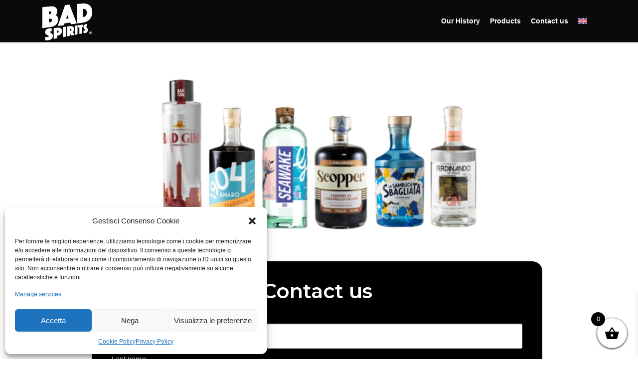

--- FILE ---
content_type: text/html; charset=UTF-8
request_url: https://www.badspirits.it/en/contact-us/
body_size: 20959
content:
<!DOCTYPE html>
<html lang="en-US">
<head>
<meta charset="UTF-8">
<meta name="viewport" content="width=device-width, initial-scale=1">
<link rel="profile" href="https://gmpg.org/xfn/11">
<link rel="pingback" href="https://www.badspirits.it/xmlrpc.php">

<meta name='robots' content='index, follow, max-image-preview:large, max-snippet:-1, max-video-preview:-1' />
<link rel="alternate" hreflang="it" href="https://www.badspirits.it/contattaci/" />
<link rel="alternate" hreflang="en" href="https://www.badspirits.it/en/contact-us/" />
<link rel="alternate" hreflang="es" href="https://www.badspirits.it/es/contactenos/" />
<link rel="alternate" hreflang="fr" href="https://www.badspirits.it/fr/contactez-nous/" />
<link rel="alternate" hreflang="de" href="https://www.badspirits.it/de/kontakt/" />
<link rel="alternate" hreflang="jp" href="https://www.badspirits.it/jp/%e3%81%8a%e5%95%8f%e3%81%84%e5%90%88%e3%82%8f%e3%81%9b/" />
<link rel="alternate" hreflang="x-default" href="https://www.badspirits.it/contattaci/" />

<!-- Google Tag Manager for WordPress by gtm4wp.com -->
<script data-cfasync="false" data-pagespeed-no-defer>
	var gtm4wp_datalayer_name = "dataLayer";
	var dataLayer = dataLayer || [];

	const gtm4wp_scrollerscript_debugmode         = false;
	const gtm4wp_scrollerscript_callbacktime      = 100;
	const gtm4wp_scrollerscript_readerlocation    = 150;
	const gtm4wp_scrollerscript_contentelementid  = "content";
	const gtm4wp_scrollerscript_scannertime       = 60;
</script>
<!-- End Google Tag Manager for WordPress by gtm4wp.com -->
	<!-- This site is optimized with the Yoast SEO plugin v24.9 - https://yoast.com/wordpress/plugins/seo/ -->
	<title>Contact us - Bad Spirits</title>
	<link rel="canonical" href="https://www.badspirits.it/en/contact-us/" />
	<meta property="og:locale" content="en_US" />
	<meta property="og:type" content="article" />
	<meta property="og:title" content="Contact us - Bad Spirits" />
	<meta property="og:description" content="Contact us Follow Bad Spirits on our social networks Instagram Facebook" />
	<meta property="og:url" content="https://www.badspirits.it/en/contact-us/" />
	<meta property="og:site_name" content="Bad Spirits" />
	<meta property="article:modified_time" content="2024-02-09T16:29:19+00:00" />
	<meta property="og:image" content="https://www.badspirits.it/wp-content/uploads/2024/02/contatti-bad-spirits-2024-1500x810.webp" />
	<meta name="twitter:card" content="summary_large_image" />
	<script type="application/ld+json" class="yoast-schema-graph">{"@context":"https://schema.org","@graph":[{"@type":"WebPage","@id":"https://www.badspirits.it/en/contact-us/","url":"https://www.badspirits.it/en/contact-us/","name":"Contact us - Bad Spirits","isPartOf":{"@id":"https://www.badspirits.it/en/#website"},"primaryImageOfPage":{"@id":"https://www.badspirits.it/en/contact-us/#primaryimage"},"image":{"@id":"https://www.badspirits.it/en/contact-us/#primaryimage"},"thumbnailUrl":"https://www.badspirits.it/wp-content/uploads/2024/02/contatti-bad-spirits-2024-1500x810.webp","datePublished":"2020-12-17T09:05:41+00:00","dateModified":"2024-02-09T16:29:19+00:00","breadcrumb":{"@id":"https://www.badspirits.it/en/contact-us/#breadcrumb"},"inLanguage":"en-US","potentialAction":[{"@type":"ReadAction","target":["https://www.badspirits.it/en/contact-us/"]}]},{"@type":"ImageObject","inLanguage":"en-US","@id":"https://www.badspirits.it/en/contact-us/#primaryimage","url":"https://www.badspirits.it/wp-content/uploads/2024/02/contatti-bad-spirits-2024-1500x810.webp","contentUrl":"https://www.badspirits.it/wp-content/uploads/2024/02/contatti-bad-spirits-2024-1500x810.webp"},{"@type":"BreadcrumbList","@id":"https://www.badspirits.it/en/contact-us/#breadcrumb","itemListElement":[{"@type":"ListItem","position":1,"name":"Home","item":"https://www.badspirits.it/en/"},{"@type":"ListItem","position":2,"name":"Contact us"}]},{"@type":"WebSite","@id":"https://www.badspirits.it/en/#website","url":"https://www.badspirits.it/en/","name":"Bad Spirits","description":"","publisher":{"@id":"https://www.badspirits.it/en/#organization"},"potentialAction":[{"@type":"SearchAction","target":{"@type":"EntryPoint","urlTemplate":"https://www.badspirits.it/en/?s={search_term_string}"},"query-input":{"@type":"PropertyValueSpecification","valueRequired":true,"valueName":"search_term_string"}}],"inLanguage":"en-US"},{"@type":"Organization","@id":"https://www.badspirits.it/en/#organization","name":"Bad Spirits","url":"https://www.badspirits.it/en/","logo":{"@type":"ImageObject","inLanguage":"en-US","@id":"https://www.badspirits.it/en/#/schema/logo/image/","url":"https://www.badspirits.it/wp-content/uploads/2022/05/bad-spirits.svg","contentUrl":"https://www.badspirits.it/wp-content/uploads/2022/05/bad-spirits.svg","width":163,"height":120,"caption":"Bad Spirits"},"image":{"@id":"https://www.badspirits.it/en/#/schema/logo/image/"}}]}</script>
	<!-- / Yoast SEO plugin. -->


<link rel='dns-prefetch' href='//www.googletagmanager.com' />
<link rel='dns-prefetch' href='//fonts.googleapis.com' />
<link rel="alternate" type="application/rss+xml" title="Bad Spirits &raquo; Feed" href="https://www.badspirits.it/en/feed/" />
<link rel="alternate" type="application/rss+xml" title="Bad Spirits &raquo; Comments Feed" href="https://www.badspirits.it/en/comments/feed/" />
<script type="text/javascript">
/* <![CDATA[ */
window._wpemojiSettings = {"baseUrl":"https:\/\/s.w.org\/images\/core\/emoji\/15.0.3\/72x72\/","ext":".png","svgUrl":"https:\/\/s.w.org\/images\/core\/emoji\/15.0.3\/svg\/","svgExt":".svg","source":{"concatemoji":"https:\/\/www.badspirits.it\/wp-includes\/js\/wp-emoji-release.min.js?ver=6.6.3"}};
/*! This file is auto-generated */
!function(i,n){var o,s,e;function c(e){try{var t={supportTests:e,timestamp:(new Date).valueOf()};sessionStorage.setItem(o,JSON.stringify(t))}catch(e){}}function p(e,t,n){e.clearRect(0,0,e.canvas.width,e.canvas.height),e.fillText(t,0,0);var t=new Uint32Array(e.getImageData(0,0,e.canvas.width,e.canvas.height).data),r=(e.clearRect(0,0,e.canvas.width,e.canvas.height),e.fillText(n,0,0),new Uint32Array(e.getImageData(0,0,e.canvas.width,e.canvas.height).data));return t.every(function(e,t){return e===r[t]})}function u(e,t,n){switch(t){case"flag":return n(e,"\ud83c\udff3\ufe0f\u200d\u26a7\ufe0f","\ud83c\udff3\ufe0f\u200b\u26a7\ufe0f")?!1:!n(e,"\ud83c\uddfa\ud83c\uddf3","\ud83c\uddfa\u200b\ud83c\uddf3")&&!n(e,"\ud83c\udff4\udb40\udc67\udb40\udc62\udb40\udc65\udb40\udc6e\udb40\udc67\udb40\udc7f","\ud83c\udff4\u200b\udb40\udc67\u200b\udb40\udc62\u200b\udb40\udc65\u200b\udb40\udc6e\u200b\udb40\udc67\u200b\udb40\udc7f");case"emoji":return!n(e,"\ud83d\udc26\u200d\u2b1b","\ud83d\udc26\u200b\u2b1b")}return!1}function f(e,t,n){var r="undefined"!=typeof WorkerGlobalScope&&self instanceof WorkerGlobalScope?new OffscreenCanvas(300,150):i.createElement("canvas"),a=r.getContext("2d",{willReadFrequently:!0}),o=(a.textBaseline="top",a.font="600 32px Arial",{});return e.forEach(function(e){o[e]=t(a,e,n)}),o}function t(e){var t=i.createElement("script");t.src=e,t.defer=!0,i.head.appendChild(t)}"undefined"!=typeof Promise&&(o="wpEmojiSettingsSupports",s=["flag","emoji"],n.supports={everything:!0,everythingExceptFlag:!0},e=new Promise(function(e){i.addEventListener("DOMContentLoaded",e,{once:!0})}),new Promise(function(t){var n=function(){try{var e=JSON.parse(sessionStorage.getItem(o));if("object"==typeof e&&"number"==typeof e.timestamp&&(new Date).valueOf()<e.timestamp+604800&&"object"==typeof e.supportTests)return e.supportTests}catch(e){}return null}();if(!n){if("undefined"!=typeof Worker&&"undefined"!=typeof OffscreenCanvas&&"undefined"!=typeof URL&&URL.createObjectURL&&"undefined"!=typeof Blob)try{var e="postMessage("+f.toString()+"("+[JSON.stringify(s),u.toString(),p.toString()].join(",")+"));",r=new Blob([e],{type:"text/javascript"}),a=new Worker(URL.createObjectURL(r),{name:"wpTestEmojiSupports"});return void(a.onmessage=function(e){c(n=e.data),a.terminate(),t(n)})}catch(e){}c(n=f(s,u,p))}t(n)}).then(function(e){for(var t in e)n.supports[t]=e[t],n.supports.everything=n.supports.everything&&n.supports[t],"flag"!==t&&(n.supports.everythingExceptFlag=n.supports.everythingExceptFlag&&n.supports[t]);n.supports.everythingExceptFlag=n.supports.everythingExceptFlag&&!n.supports.flag,n.DOMReady=!1,n.readyCallback=function(){n.DOMReady=!0}}).then(function(){return e}).then(function(){var e;n.supports.everything||(n.readyCallback(),(e=n.source||{}).concatemoji?t(e.concatemoji):e.wpemoji&&e.twemoji&&(t(e.twemoji),t(e.wpemoji)))}))}((window,document),window._wpemojiSettings);
/* ]]> */
</script>
<style id='wp-emoji-styles-inline-css' type='text/css'>

	img.wp-smiley, img.emoji {
		display: inline !important;
		border: none !important;
		box-shadow: none !important;
		height: 1em !important;
		width: 1em !important;
		margin: 0 0.07em !important;
		vertical-align: -0.1em !important;
		background: none !important;
		padding: 0 !important;
	}
</style>
<style id='classic-theme-styles-inline-css' type='text/css'>
/*! This file is auto-generated */
.wp-block-button__link{color:#fff;background-color:#32373c;border-radius:9999px;box-shadow:none;text-decoration:none;padding:calc(.667em + 2px) calc(1.333em + 2px);font-size:1.125em}.wp-block-file__button{background:#32373c;color:#fff;text-decoration:none}
</style>
<style id='global-styles-inline-css' type='text/css'>
:root{--wp--preset--aspect-ratio--square: 1;--wp--preset--aspect-ratio--4-3: 4/3;--wp--preset--aspect-ratio--3-4: 3/4;--wp--preset--aspect-ratio--3-2: 3/2;--wp--preset--aspect-ratio--2-3: 2/3;--wp--preset--aspect-ratio--16-9: 16/9;--wp--preset--aspect-ratio--9-16: 9/16;--wp--preset--color--black: #000000;--wp--preset--color--cyan-bluish-gray: #abb8c3;--wp--preset--color--white: #ffffff;--wp--preset--color--pale-pink: #f78da7;--wp--preset--color--vivid-red: #cf2e2e;--wp--preset--color--luminous-vivid-orange: #ff6900;--wp--preset--color--luminous-vivid-amber: #fcb900;--wp--preset--color--light-green-cyan: #7bdcb5;--wp--preset--color--vivid-green-cyan: #00d084;--wp--preset--color--pale-cyan-blue: #8ed1fc;--wp--preset--color--vivid-cyan-blue: #0693e3;--wp--preset--color--vivid-purple: #9b51e0;--wp--preset--gradient--vivid-cyan-blue-to-vivid-purple: linear-gradient(135deg,rgba(6,147,227,1) 0%,rgb(155,81,224) 100%);--wp--preset--gradient--light-green-cyan-to-vivid-green-cyan: linear-gradient(135deg,rgb(122,220,180) 0%,rgb(0,208,130) 100%);--wp--preset--gradient--luminous-vivid-amber-to-luminous-vivid-orange: linear-gradient(135deg,rgba(252,185,0,1) 0%,rgba(255,105,0,1) 100%);--wp--preset--gradient--luminous-vivid-orange-to-vivid-red: linear-gradient(135deg,rgba(255,105,0,1) 0%,rgb(207,46,46) 100%);--wp--preset--gradient--very-light-gray-to-cyan-bluish-gray: linear-gradient(135deg,rgb(238,238,238) 0%,rgb(169,184,195) 100%);--wp--preset--gradient--cool-to-warm-spectrum: linear-gradient(135deg,rgb(74,234,220) 0%,rgb(151,120,209) 20%,rgb(207,42,186) 40%,rgb(238,44,130) 60%,rgb(251,105,98) 80%,rgb(254,248,76) 100%);--wp--preset--gradient--blush-light-purple: linear-gradient(135deg,rgb(255,206,236) 0%,rgb(152,150,240) 100%);--wp--preset--gradient--blush-bordeaux: linear-gradient(135deg,rgb(254,205,165) 0%,rgb(254,45,45) 50%,rgb(107,0,62) 100%);--wp--preset--gradient--luminous-dusk: linear-gradient(135deg,rgb(255,203,112) 0%,rgb(199,81,192) 50%,rgb(65,88,208) 100%);--wp--preset--gradient--pale-ocean: linear-gradient(135deg,rgb(255,245,203) 0%,rgb(182,227,212) 50%,rgb(51,167,181) 100%);--wp--preset--gradient--electric-grass: linear-gradient(135deg,rgb(202,248,128) 0%,rgb(113,206,126) 100%);--wp--preset--gradient--midnight: linear-gradient(135deg,rgb(2,3,129) 0%,rgb(40,116,252) 100%);--wp--preset--font-size--small: 13px;--wp--preset--font-size--medium: 20px;--wp--preset--font-size--large: 36px;--wp--preset--font-size--x-large: 42px;--wp--preset--font-family--inter: "Inter", sans-serif;--wp--preset--font-family--cardo: Cardo;--wp--preset--spacing--20: 0.44rem;--wp--preset--spacing--30: 0.67rem;--wp--preset--spacing--40: 1rem;--wp--preset--spacing--50: 1.5rem;--wp--preset--spacing--60: 2.25rem;--wp--preset--spacing--70: 3.38rem;--wp--preset--spacing--80: 5.06rem;--wp--preset--shadow--natural: 6px 6px 9px rgba(0, 0, 0, 0.2);--wp--preset--shadow--deep: 12px 12px 50px rgba(0, 0, 0, 0.4);--wp--preset--shadow--sharp: 6px 6px 0px rgba(0, 0, 0, 0.2);--wp--preset--shadow--outlined: 6px 6px 0px -3px rgba(255, 255, 255, 1), 6px 6px rgba(0, 0, 0, 1);--wp--preset--shadow--crisp: 6px 6px 0px rgba(0, 0, 0, 1);}:where(.is-layout-flex){gap: 0.5em;}:where(.is-layout-grid){gap: 0.5em;}body .is-layout-flex{display: flex;}.is-layout-flex{flex-wrap: wrap;align-items: center;}.is-layout-flex > :is(*, div){margin: 0;}body .is-layout-grid{display: grid;}.is-layout-grid > :is(*, div){margin: 0;}:where(.wp-block-columns.is-layout-flex){gap: 2em;}:where(.wp-block-columns.is-layout-grid){gap: 2em;}:where(.wp-block-post-template.is-layout-flex){gap: 1.25em;}:where(.wp-block-post-template.is-layout-grid){gap: 1.25em;}.has-black-color{color: var(--wp--preset--color--black) !important;}.has-cyan-bluish-gray-color{color: var(--wp--preset--color--cyan-bluish-gray) !important;}.has-white-color{color: var(--wp--preset--color--white) !important;}.has-pale-pink-color{color: var(--wp--preset--color--pale-pink) !important;}.has-vivid-red-color{color: var(--wp--preset--color--vivid-red) !important;}.has-luminous-vivid-orange-color{color: var(--wp--preset--color--luminous-vivid-orange) !important;}.has-luminous-vivid-amber-color{color: var(--wp--preset--color--luminous-vivid-amber) !important;}.has-light-green-cyan-color{color: var(--wp--preset--color--light-green-cyan) !important;}.has-vivid-green-cyan-color{color: var(--wp--preset--color--vivid-green-cyan) !important;}.has-pale-cyan-blue-color{color: var(--wp--preset--color--pale-cyan-blue) !important;}.has-vivid-cyan-blue-color{color: var(--wp--preset--color--vivid-cyan-blue) !important;}.has-vivid-purple-color{color: var(--wp--preset--color--vivid-purple) !important;}.has-black-background-color{background-color: var(--wp--preset--color--black) !important;}.has-cyan-bluish-gray-background-color{background-color: var(--wp--preset--color--cyan-bluish-gray) !important;}.has-white-background-color{background-color: var(--wp--preset--color--white) !important;}.has-pale-pink-background-color{background-color: var(--wp--preset--color--pale-pink) !important;}.has-vivid-red-background-color{background-color: var(--wp--preset--color--vivid-red) !important;}.has-luminous-vivid-orange-background-color{background-color: var(--wp--preset--color--luminous-vivid-orange) !important;}.has-luminous-vivid-amber-background-color{background-color: var(--wp--preset--color--luminous-vivid-amber) !important;}.has-light-green-cyan-background-color{background-color: var(--wp--preset--color--light-green-cyan) !important;}.has-vivid-green-cyan-background-color{background-color: var(--wp--preset--color--vivid-green-cyan) !important;}.has-pale-cyan-blue-background-color{background-color: var(--wp--preset--color--pale-cyan-blue) !important;}.has-vivid-cyan-blue-background-color{background-color: var(--wp--preset--color--vivid-cyan-blue) !important;}.has-vivid-purple-background-color{background-color: var(--wp--preset--color--vivid-purple) !important;}.has-black-border-color{border-color: var(--wp--preset--color--black) !important;}.has-cyan-bluish-gray-border-color{border-color: var(--wp--preset--color--cyan-bluish-gray) !important;}.has-white-border-color{border-color: var(--wp--preset--color--white) !important;}.has-pale-pink-border-color{border-color: var(--wp--preset--color--pale-pink) !important;}.has-vivid-red-border-color{border-color: var(--wp--preset--color--vivid-red) !important;}.has-luminous-vivid-orange-border-color{border-color: var(--wp--preset--color--luminous-vivid-orange) !important;}.has-luminous-vivid-amber-border-color{border-color: var(--wp--preset--color--luminous-vivid-amber) !important;}.has-light-green-cyan-border-color{border-color: var(--wp--preset--color--light-green-cyan) !important;}.has-vivid-green-cyan-border-color{border-color: var(--wp--preset--color--vivid-green-cyan) !important;}.has-pale-cyan-blue-border-color{border-color: var(--wp--preset--color--pale-cyan-blue) !important;}.has-vivid-cyan-blue-border-color{border-color: var(--wp--preset--color--vivid-cyan-blue) !important;}.has-vivid-purple-border-color{border-color: var(--wp--preset--color--vivid-purple) !important;}.has-vivid-cyan-blue-to-vivid-purple-gradient-background{background: var(--wp--preset--gradient--vivid-cyan-blue-to-vivid-purple) !important;}.has-light-green-cyan-to-vivid-green-cyan-gradient-background{background: var(--wp--preset--gradient--light-green-cyan-to-vivid-green-cyan) !important;}.has-luminous-vivid-amber-to-luminous-vivid-orange-gradient-background{background: var(--wp--preset--gradient--luminous-vivid-amber-to-luminous-vivid-orange) !important;}.has-luminous-vivid-orange-to-vivid-red-gradient-background{background: var(--wp--preset--gradient--luminous-vivid-orange-to-vivid-red) !important;}.has-very-light-gray-to-cyan-bluish-gray-gradient-background{background: var(--wp--preset--gradient--very-light-gray-to-cyan-bluish-gray) !important;}.has-cool-to-warm-spectrum-gradient-background{background: var(--wp--preset--gradient--cool-to-warm-spectrum) !important;}.has-blush-light-purple-gradient-background{background: var(--wp--preset--gradient--blush-light-purple) !important;}.has-blush-bordeaux-gradient-background{background: var(--wp--preset--gradient--blush-bordeaux) !important;}.has-luminous-dusk-gradient-background{background: var(--wp--preset--gradient--luminous-dusk) !important;}.has-pale-ocean-gradient-background{background: var(--wp--preset--gradient--pale-ocean) !important;}.has-electric-grass-gradient-background{background: var(--wp--preset--gradient--electric-grass) !important;}.has-midnight-gradient-background{background: var(--wp--preset--gradient--midnight) !important;}.has-small-font-size{font-size: var(--wp--preset--font-size--small) !important;}.has-medium-font-size{font-size: var(--wp--preset--font-size--medium) !important;}.has-large-font-size{font-size: var(--wp--preset--font-size--large) !important;}.has-x-large-font-size{font-size: var(--wp--preset--font-size--x-large) !important;}
:where(.wp-block-post-template.is-layout-flex){gap: 1.25em;}:where(.wp-block-post-template.is-layout-grid){gap: 1.25em;}
:where(.wp-block-columns.is-layout-flex){gap: 2em;}:where(.wp-block-columns.is-layout-grid){gap: 2em;}
:root :where(.wp-block-pullquote){font-size: 1.5em;line-height: 1.6;}
</style>
<style id='age-gate-custom-inline-css' type='text/css'>
:root{--ag-background-color: rgba(0,0,0,1);--ag-background-image-position: center center;--ag-background-image-opacity: 1;--ag-form-background: rgba(0,0,0,1);--ag-text-color: #ffffff;}
</style>
<link rel='stylesheet' id='age-gate-css' href='https://www.badspirits.it/wp-content/plugins/age-gate/dist/main.css?ver=3.4.1' type='text/css' media='all' />
<style id='age-gate-options-inline-css' type='text/css'>
:root{--ag-background-color: rgba(0,0,0,1);--ag-background-image-position: center center;--ag-background-image-opacity: 1;--ag-form-background: rgba(0,0,0,1);--ag-text-color: #ffffff;}
</style>
<link rel='stylesheet' id='contact-form-7-css' href='https://www.badspirits.it/wp-content/plugins/contact-form-7/includes/css/styles.css?ver=6.0.6' type='text/css' media='all' />
<link rel='stylesheet' id='woocommerce-layout-css' href='https://www.badspirits.it/wp-content/plugins/woocommerce/assets/css/woocommerce-layout.css?ver=9.2.3' type='text/css' media='all' />
<link rel='stylesheet' id='woocommerce-smallscreen-css' href='https://www.badspirits.it/wp-content/plugins/woocommerce/assets/css/woocommerce-smallscreen.css?ver=9.2.3' type='text/css' media='only screen and (max-width: 768px)' />
<link rel='stylesheet' id='woocommerce-general-css' href='https://www.badspirits.it/wp-content/plugins/woocommerce/assets/css/woocommerce.css?ver=9.2.3' type='text/css' media='all' />
<style id='woocommerce-inline-inline-css' type='text/css'>
.woocommerce form .form-row .required { visibility: visible; }
</style>
<link rel='stylesheet' id='wpml-legacy-horizontal-list-0-css' href='https://www.badspirits.it/wp-content/plugins/sitepress-multilingual-cms/templates/language-switchers/legacy-list-horizontal/style.min.css?ver=1' type='text/css' media='all' />
<link rel='stylesheet' id='wpml-menu-item-0-css' href='https://www.badspirits.it/wp-content/plugins/sitepress-multilingual-cms/templates/language-switchers/menu-item/style.min.css?ver=1' type='text/css' media='all' />
<link rel='stylesheet' id='cmplz-general-css' href='https://www.badspirits.it/wp-content/plugins/complianz-gdpr/assets/css/cookieblocker.min.css?ver=1745400334' type='text/css' media='all' />
<link rel='stylesheet' id='xpay-checkout-css' href='https://www.badspirits.it/wp-content/plugins/cartasi-x-pay/assets/css/xpay.css?ver=7.5.0' type='text/css' media='all' />
<link rel='stylesheet' id='woo-variation-swatches-css' href='https://www.badspirits.it/wp-content/plugins/woo-variation-swatches/assets/css/frontend.min.css?ver=1725452286' type='text/css' media='all' />
<style id='woo-variation-swatches-inline-css' type='text/css'>
:root {
--wvs-tick:url("data:image/svg+xml;utf8,%3Csvg filter='drop-shadow(0px 0px 2px rgb(0 0 0 / .8))' xmlns='http://www.w3.org/2000/svg'  viewBox='0 0 30 30'%3E%3Cpath fill='none' stroke='%23ffffff' stroke-linecap='round' stroke-linejoin='round' stroke-width='4' d='M4 16L11 23 27 7'/%3E%3C/svg%3E");

--wvs-cross:url("data:image/svg+xml;utf8,%3Csvg filter='drop-shadow(0px 0px 5px rgb(255 255 255 / .6))' xmlns='http://www.w3.org/2000/svg' width='72px' height='72px' viewBox='0 0 24 24'%3E%3Cpath fill='none' stroke='%23ff0000' stroke-linecap='round' stroke-width='0.6' d='M5 5L19 19M19 5L5 19'/%3E%3C/svg%3E");
--wvs-single-product-item-width:80px;
--wvs-single-product-item-height:80px;
--wvs-single-product-item-font-size:16px}
</style>
<link rel='stylesheet' id='xoo-wsc-fonts-css' href='https://www.badspirits.it/wp-content/plugins/side-cart-woocommerce/assets/css/xoo-wsc-fonts.css?ver=2.5.4' type='text/css' media='all' />
<link rel='stylesheet' id='xoo-wsc-style-css' href='https://www.badspirits.it/wp-content/plugins/side-cart-woocommerce/assets/css/xoo-wsc-style.css?ver=2.5.4' type='text/css' media='all' />
<style id='xoo-wsc-style-inline-css' type='text/css'>




.xoo-wsc-ft-buttons-cont a.xoo-wsc-ft-btn, .xoo-wsc-container .xoo-wsc-btn {
	background-color: #000000;
	color: #ffffff;
	border: 2px solid #ffffff;
	padding: 10px 20px;
}

.xoo-wsc-ft-buttons-cont a.xoo-wsc-ft-btn:hover, .xoo-wsc-container .xoo-wsc-btn:hover {
	background-color: #ffffff;
	color: #000000;
	border: 2px solid #000000;
}

 

.xoo-wsc-footer{
	background-color: #ffffff;
	color: #000000;
	padding: 10px 20px;
	box-shadow: 0 -5px 10px #0000001a;
}

.xoo-wsc-footer, .xoo-wsc-footer a, .xoo-wsc-footer .amount{
	font-size: 18px;
}

.xoo-wsc-btn .amount{
	color: #ffffff}

.xoo-wsc-btn:hover .amount{
	color: #000000;
}

.xoo-wsc-ft-buttons-cont{
	grid-template-columns: auto;
}

.xoo-wsc-basket{
	bottom: 12px;
	right: 12px;
	background-color: #ffffff;
	color: #000000;
	box-shadow: 0 1px 4px 0;
	border-radius: 50%;
	display: flex;
	width: 60px;
	height: 60px;
}


.xoo-wsc-bki{
	font-size: 30px}

.xoo-wsc-items-count{
	top: -12px;
	left: -12px;
}

.xoo-wsc-items-count{
	background-color: #000000;
	color: #ffffff;
}

.xoo-wsc-container, .xoo-wsc-slider{
	max-width: 320px;
	right: -320px;
	top: 0;bottom: 0;
	bottom: 0;
	font-family: }


.xoo-wsc-cart-active .xoo-wsc-container, .xoo-wsc-slider-active .xoo-wsc-slider{
	right: 0;
}


.xoo-wsc-cart-active .xoo-wsc-basket{
	right: 320px;
}

.xoo-wsc-slider{
	right: -320px;
}

span.xoo-wsch-close {
    font-size: 16px;
    right: 10px;
}

.xoo-wsch-top{
	justify-content: center;
}

.xoo-wsch-text{
	font-size: 20px;
}

.xoo-wsc-header{
	color: #000000;
	background-color: #ffffff;
	border-bottom: 2px solid #eee;
}


.xoo-wsc-body{
	background-color: #ffffff;
}

.xoo-wsc-body, .xoo-wsc-body span.amount, .xoo-wsc-body a{
	font-size: 16px;
	color: #000000;
}

.xoo-wsc-product{
	padding: 20px 15px;
	margin: 0;
	border-radius: 0px;
	box-shadow: 0 0;
	background-color: transparent;
}

.xoo-wsc-img-col{
	width: 30%;
}
.xoo-wsc-sum-col{
	width: 70%;
}

.xoo-wsc-sum-col{
	justify-content: center;
}


/** Shortcode **/
.xoo-wsc-sc-count{
	background-color: #000000;
	color: #ffffff;
}

.xoo-wsc-sc-bki{
	font-size: 28px;
	color: 28;
}
.xoo-wsc-sc-cont{
	color: #000000;
}


.xoo-wsc-product dl.variation {
	display: block;
}
</style>
<link rel='stylesheet' id='screenr-fonts-css' href='https://fonts.googleapis.com/css?family=Open%2BSans%3A400%2C300%2C300italic%2C400italic%2C600%2C600italic%2C700%2C700italic%7CMontserrat%3A400%2C700&#038;subset=latin%2Clatin-ext' type='text/css' media='all' />
<link rel='stylesheet' id='font-awesome-css' href='https://www.badspirits.it/wp-content/plugins/elementor/assets/lib/font-awesome/css/font-awesome.min.css?ver=4.7.0' type='text/css' media='all' />
<style id='font-awesome-inline-css' type='text/css'>
[data-font="FontAwesome"]:before {font-family: 'FontAwesome' !important;content: attr(data-icon) !important;speak: none !important;font-weight: normal !important;font-variant: normal !important;text-transform: none !important;line-height: 1 !important;font-style: normal !important;-webkit-font-smoothing: antialiased !important;-moz-osx-font-smoothing: grayscale !important;}
</style>
<link rel='stylesheet' id='bootstrap-css' href='https://www.badspirits.it/wp-content/themes/screenr/assets/css/bootstrap.min.css?ver=4.0.0' type='text/css' media='all' />
<link rel='stylesheet' id='screenr-style-css' href='https://www.badspirits.it/wp-content/themes/screenr/style.css?ver=6.6.3' type='text/css' media='all' />
<style id='screenr-style-inline-css' type='text/css'>
		.site-header, .is-fixed .site-header.header-fixed.transparent {
			background: #0a0a0a;
			border-bottom: 0px none;
		}
					.nav-menu > li > a{
			color: #ffffff;
		}

					.nav-menu > li > a:hover,
		.nav-menu > li.current-menu-item > a {
			color: #ffffff;
			-webkit-transition: all 0.5s ease-in-out;
			-moz-transition: all 0.5s ease-in-out;
			-o-transition: all 0.5s ease-in-out;
			transition: all 0.5s ease-in-out;
		}
					@media screen and (min-width: 1140px) {
			.nav-menu > li:last-child > a {
				padding-right: 17px;
			}

			.nav-menu > li > a:hover,
			.nav-menu > li.current-menu-item > a {
				background: #0a0a0a;
				-webkit-transition: all 0.5s ease-in-out;
				-moz-transition: all 0.5s ease-in-out;
				-o-transition: all 0.5s ease-in-out;
				transition: all 0.5s ease-in-out;
			}
		}

				#nav-toggle span,
	#nav-toggle span::before,
	#nav-toggle span::after,
	#nav-toggle.nav-is-visible span::before,
	#nav-toggle.nav-is-visible span::after,

	.transparent #nav-toggle span,
	.transparent #nav-toggle span::before,
	.transparent #nav-toggle span::after,
	.transparent #nav-toggle.nav-is-visible span::before,
	.transparent #nav-toggle.nav-is-visible span::after
	{
		background-color: #ffffff;
	}

			.site-branding .site-title,
	.site-branding .site-text-logo,
	.site-branding .site-title a,
	.site-branding .site-text-logo a,
	.site-branding .site-description,
	.transparent .site-branding .site-description,
	.transparent .site-branding .site-title a {
		color: #ffffff;
	}

			#page-header-cover.swiper-slider .swiper-slide .overlay {
		background-color: #0a0a0a;
		opacity: 1;
	}
			#page-header-cover.swiper-slider.no-image .swiper-slide .overlay {
		background-color: #000000;
		opacity: 1;
	}
		.footer-widgets {
		background-color: #000000;
	}
	
		.footer-widgets, .footer-widgets caption {
		color: #ffffff;
	}
	
	
		.footer-widgets a, .footer-widgets .sidebar .widget a{
		color: #ffffff;
	}
	
		.footer-widgets a:hover, .footer-widgets .sidebar .widget a:hover{
	color: #ffffff;
	}
	
	
		.site-footer .site-info {
		background-color: #000000;
	}
	
		.site-footer .site-info, .site-footer .site-info a {
		color: #ffffff;
	}
				input[type="reset"], input[type="submit"], input[type="submit"],
		.btn-theme-primary,
		.btn-theme-primary-outline:hover,
		.features-content .features__item,
		.nav-links a:hover,
		.woocommerce #respond input#submit, .woocommerce a.button, .woocommerce button.button, .woocommerce input.button, .woocommerce button.button.alt
		{
			background-color: #0a0a0a;
		}
		textarea:focus,
		input[type="date"]:focus,
		input[type="datetime"]:focus,
		input[type="datetime-local"]:focus,
		input[type="email"]:focus,
		input[type="month"]:focus,
		input[type="number"]:focus,
		input[type="password"]:focus,
		input[type="search"]:focus,
		input[type="tel"]:focus,
		input[type="text"]:focus,
		input[type="time"]:focus,
		input[type="url"]:focus,
		input[type="week"]:focus {
			border-color: #0a0a0a;
		}

		a,
		.screen-reader-text:hover,
		.screen-reader-text:active,
		.screen-reader-text:focus,
		.header-social a,
		.nav-menu li.current-menu-item > a,
		.nav-menu a:hover,
		.nav-menu ul li a:hover,
		.nav-menu li.onepress-current-item > a,
		.nav-menu ul li.current-menu-item > a,
		.nav-menu > li a.menu-actived,
		.nav-menu.nav-menu-mobile li.nav-current-item > a,
		.site-footer a,
		.site-footer .btt a:hover,
		.highlight,
		.entry-meta a:hover,
		.entry-meta i,
		.sticky .entry-title:after,
		#comments .comment .comment-wrapper .comment-meta .comment-time:hover, #comments .comment .comment-wrapper .comment-meta .comment-reply-link:hover, #comments .comment .comment-wrapper .comment-meta .comment-edit-link:hover,
		.sidebar .widget a:hover,
		.services-content .service-card-icon i,
		.contact-details i,
		.contact-details a .contact-detail-value:hover, .contact-details .contact-detail-value:hover,
		.btn-theme-primary-outline
		{
			color: #0a0a0a;
		}

		.entry-content blockquote {
			border-left: 3px solid #0a0a0a;
		}

		.btn-theme-primary-outline, .btn-theme-primary-outline:hover {
			border-color: #0a0a0a;
		}
		.section-news .entry-grid-elements {
			border-top-color: #0a0a0a;
		}
			.gallery-carousel .g-item{
		padding: 0px 10px;
	}
	.gallery-carousel {
		margin-left: -10px;
		margin-right: -10px;
	}
	.gallery-grid .g-item, .gallery-masonry .g-item .inner {
		padding: 10px;
	}
	.gallery-grid, .gallery-masonry {
		margin: -10px;
	}
	
</style>
<link rel='stylesheet' id='screenr-gallery-lightgallery-css' href='https://www.badspirits.it/wp-content/themes/screenr/assets/css/lightgallery.css?ver=6.6.3' type='text/css' media='all' />
<link rel='stylesheet' id='screenr-woocommerce-css' href='https://www.badspirits.it/wp-content/themes/screenr/woocommerce.css?ver=6.6.3' type='text/css' media='all' />
<link rel='stylesheet' id='elementor-icons-css' href='https://www.badspirits.it/wp-content/plugins/elementor/assets/lib/eicons/css/elementor-icons.min.css?ver=5.30.0' type='text/css' media='all' />
<link rel='stylesheet' id='elementor-frontend-css' href='https://www.badspirits.it/wp-content/plugins/elementor/assets/css/frontend.min.css?ver=3.23.4' type='text/css' media='all' />
<link rel='stylesheet' id='swiper-css' href='https://www.badspirits.it/wp-content/plugins/elementor/assets/lib/swiper/v8/css/swiper.min.css?ver=8.4.5' type='text/css' media='all' />
<link rel='stylesheet' id='elementor-post-6-css' href='https://www.badspirits.it/wp-content/uploads/elementor/css/post-6.css?ver=1725453045' type='text/css' media='all' />
<link rel='stylesheet' id='elementor-global-css' href='https://www.badspirits.it/wp-content/uploads/elementor/css/global.css?ver=1725453045' type='text/css' media='all' />
<link rel='stylesheet' id='elementor-post-1108-css' href='https://www.badspirits.it/wp-content/uploads/elementor/css/post-1108.css?ver=1725473722' type='text/css' media='all' />
<link rel='stylesheet' id='google-fonts-1-css' href='https://fonts.googleapis.com/css?family=Roboto%3A100%2C100italic%2C200%2C200italic%2C300%2C300italic%2C400%2C400italic%2C500%2C500italic%2C600%2C600italic%2C700%2C700italic%2C800%2C800italic%2C900%2C900italic%7CRoboto+Slab%3A100%2C100italic%2C200%2C200italic%2C300%2C300italic%2C400%2C400italic%2C500%2C500italic%2C600%2C600italic%2C700%2C700italic%2C800%2C800italic%2C900%2C900italic%7CMontserrat%3A100%2C100italic%2C200%2C200italic%2C300%2C300italic%2C400%2C400italic%2C500%2C500italic%2C600%2C600italic%2C700%2C700italic%2C800%2C800italic%2C900%2C900italic&#038;display=auto&#038;ver=6.6.3' type='text/css' media='all' />
<link rel='stylesheet' id='elementor-icons-shared-0-css' href='https://www.badspirits.it/wp-content/plugins/elementor/assets/lib/font-awesome/css/fontawesome.min.css?ver=5.15.3' type='text/css' media='all' />
<link rel='stylesheet' id='elementor-icons-fa-brands-css' href='https://www.badspirits.it/wp-content/plugins/elementor/assets/lib/font-awesome/css/brands.min.css?ver=5.15.3' type='text/css' media='all' />
<link rel="preconnect" href="https://fonts.gstatic.com/" crossorigin><script type="text/javascript" id="wpml-cookie-js-extra">
/* <![CDATA[ */
var wpml_cookies = {"wp-wpml_current_language":{"value":"en","expires":1,"path":"\/"}};
var wpml_cookies = {"wp-wpml_current_language":{"value":"en","expires":1,"path":"\/"}};
/* ]]> */
</script>
<script type="text/javascript" src="https://www.badspirits.it/wp-content/plugins/sitepress-multilingual-cms/res/js/cookies/language-cookie.js?ver=473900" id="wpml-cookie-js" defer="defer" data-wp-strategy="defer"></script>
<script type="text/javascript" src="https://www.badspirits.it/wp-includes/js/jquery/jquery.min.js?ver=3.7.1" id="jquery-core-js"></script>
<script type="text/javascript" src="https://www.badspirits.it/wp-includes/js/jquery/jquery-migrate.min.js?ver=3.4.1" id="jquery-migrate-js"></script>
<script type="text/javascript" id="print-invoices-packing-slip-labels-for-woocommerce_public-js-extra">
/* <![CDATA[ */
var wf_pklist_params_public = {"show_document_preview":"No","document_access_type":"logged_in","is_user_logged_in":"","msgs":{"invoice_number_prompt_free_order":"\u2018Generate invoice for free orders\u2019 is disabled in Invoice settings > Advanced. You are attempting to generate invoice for this free order. Proceed?","creditnote_number_prompt":"Refund in this order seems not having credit number yet. Do you want to manually generate one ?","invoice_number_prompt_no_from_addr":"Please fill the `from address` in the plugin's general settings.","invoice_title_prompt":"Invoice","invoice_number_prompt":"number has not been generated yet. Do you want to manually generate one ?","pop_dont_show_again":false,"request_error":"Request error.","error_loading_data":"Error loading data.","min_value_error":"minimum value should be","generating_document_text":"Generating document...","new_tab_open_error":"Failed to open new tab. Please check your browser settings."}};
/* ]]> */
</script>
<script type="text/javascript" src="https://www.badspirits.it/wp-content/plugins/print-invoices-packing-slip-labels-for-woocommerce/public/js/wf-woocommerce-packing-list-public.js?ver=4.6.1" id="print-invoices-packing-slip-labels-for-woocommerce_public-js"></script>
<script type="text/javascript" src="https://www.badspirits.it/wp-content/plugins/woocommerce/assets/js/jquery-blockui/jquery.blockUI.min.js?ver=2.7.0-wc.9.2.3" id="jquery-blockui-js" data-wp-strategy="defer"></script>
<script type="text/javascript" id="wc-add-to-cart-js-extra">
/* <![CDATA[ */
var wc_add_to_cart_params = {"ajax_url":"\/wp-admin\/admin-ajax.php","wc_ajax_url":"\/en\/?wc-ajax=%%endpoint%%","i18n_view_cart":"View cart","cart_url":"https:\/\/www.badspirits.it\/carrello\/","is_cart":"","cart_redirect_after_add":"no"};
/* ]]> */
</script>
<script type="text/javascript" src="https://www.badspirits.it/wp-content/plugins/woocommerce/assets/js/frontend/add-to-cart.min.js?ver=9.2.3" id="wc-add-to-cart-js" defer="defer" data-wp-strategy="defer"></script>
<script type="text/javascript" src="https://www.badspirits.it/wp-content/plugins/woocommerce/assets/js/js-cookie/js.cookie.min.js?ver=2.1.4-wc.9.2.3" id="js-cookie-js" data-wp-strategy="defer"></script>
<script type="text/javascript" src="https://www.badspirits.it/wp-content/plugins/cartasi-x-pay/assets/js/xpay.js?ver=7.5.0" id="xpay-checkout-js"></script>
<script type="text/javascript" src="https://www.badspirits.it/wp-content/plugins/duracelltomi-google-tag-manager/dist/js/analytics-talk-content-tracking.js?ver=1.20.3" id="gtm4wp-scroll-tracking-js"></script>
<script type="text/javascript" id="wpml-browser-redirect-js-extra">
/* <![CDATA[ */
var wpml_browser_redirect_params = {"pageLanguage":"en","languageUrls":{"it_it":"https:\/\/www.badspirits.it\/contattaci\/","it":"https:\/\/www.badspirits.it\/contattaci\/","en_us":"https:\/\/www.badspirits.it\/en\/contact-us\/","en":"https:\/\/www.badspirits.it\/en\/contact-us\/","us":"https:\/\/www.badspirits.it\/en\/contact-us\/","es_es":"https:\/\/www.badspirits.it\/es\/contactenos\/","es":"https:\/\/www.badspirits.it\/es\/contactenos\/","fr_fr":"https:\/\/www.badspirits.it\/fr\/contactez-nous\/","fr":"https:\/\/www.badspirits.it\/fr\/contactez-nous\/","de_de":"https:\/\/www.badspirits.it\/de\/kontakt\/","de":"https:\/\/www.badspirits.it\/de\/kontakt\/","jp_jp":"https:\/\/www.badspirits.it\/jp\/%e3%81%8a%e5%95%8f%e3%81%84%e5%90%88%e3%82%8f%e3%81%9b\/","jp":"https:\/\/www.badspirits.it\/jp\/%e3%81%8a%e5%95%8f%e3%81%84%e5%90%88%e3%82%8f%e3%81%9b\/"},"cookie":{"name":"_icl_visitor_lang_js","domain":"www.badspirits.it","path":"\/","expiration":24}};
/* ]]> */
</script>
<script type="text/javascript" src="https://www.badspirits.it/wp-content/plugins/sitepress-multilingual-cms/dist/js/browser-redirect/app.js?ver=473900" id="wpml-browser-redirect-js"></script>
<script type="text/javascript" id="xoo-wsc-main-js-js-extra">
/* <![CDATA[ */
var xoo_wsc_params = {"adminurl":"https:\/\/www.badspirits.it\/wp-admin\/admin-ajax.php","wc_ajax_url":"\/en\/?wc-ajax=%%endpoint%%","qtyUpdateDelay":"500","notificationTime":"5000","html":{"successNotice":"<ul class=\"xoo-wsc-notices\"><li class=\"xoo-wsc-notice-success\"><span class=\"xoo-wsc-icon-check_circle\"><\/span>%s%<\/li><\/ul>","errorNotice":"<ul class=\"xoo-wsc-notices\"><li class=\"xoo-wsc-notice-error\"><span class=\"xoo-wsc-icon-cross\"><\/span>%s%<\/li><\/ul>"},"strings":{"maxQtyError":"Only %s% in stock","stepQtyError":"Quantity can only be purchased in multiple of %s%","calculateCheckout":"Please use checkout form to calculate shipping","couponEmpty":"Please enter promo code"},"isCheckout":"","isCart":"","sliderAutoClose":"1","shippingEnabled":"1","couponsEnabled":"1","autoOpenCart":"yes","addedToCart":"","ajaxAddToCart":"yes","skipAjaxForData":[],"showBasket":"always_show","flyToCart":"no","productFlyClass":"","refreshCart":"no","fetchDelay":"200","triggerClass":""};
/* ]]> */
</script>
<script type="text/javascript" src="https://www.badspirits.it/wp-content/plugins/side-cart-woocommerce/assets/js/xoo-wsc-main.js?ver=2.5.4" id="xoo-wsc-main-js-js" defer="defer" data-wp-strategy="defer"></script>

<!-- Google tag (gtag.js) snippet added by Site Kit -->

<!-- Google Analytics snippet added by Site Kit -->
<script type="text/javascript" src="https://www.googletagmanager.com/gtag/js?id=G-LLETRQ11VY" id="google_gtagjs-js" async></script>
<script type="text/javascript" id="google_gtagjs-js-after">
/* <![CDATA[ */
window.dataLayer = window.dataLayer || [];function gtag(){dataLayer.push(arguments);}
gtag("set","linker",{"domains":["www.badspirits.it"]});
gtag("js", new Date());
gtag("set", "developer_id.dZTNiMT", true);
gtag("config", "G-LLETRQ11VY");
 window._googlesitekit = window._googlesitekit || {}; window._googlesitekit.throttledEvents = []; window._googlesitekit.gtagEvent = (name, data) => { var key = JSON.stringify( { name, data } ); if ( !! window._googlesitekit.throttledEvents[ key ] ) { return; } window._googlesitekit.throttledEvents[ key ] = true; setTimeout( () => { delete window._googlesitekit.throttledEvents[ key ]; }, 5 ); gtag( "event", name, { ...data, event_source: "site-kit" } ); } 
/* ]]> */
</script>

<!-- End Google tag (gtag.js) snippet added by Site Kit -->
<link rel="https://api.w.org/" href="https://www.badspirits.it/en/wp-json/" /><link rel="alternate" title="JSON" type="application/json" href="https://www.badspirits.it/en/wp-json/wp/v2/pages/1108" /><link rel="EditURI" type="application/rsd+xml" title="RSD" href="https://www.badspirits.it/xmlrpc.php?rsd" />

<link rel='shortlink' href='https://www.badspirits.it/en/?p=1108' />
<link rel="alternate" title="oEmbed (JSON)" type="application/json+oembed" href="https://www.badspirits.it/en/wp-json/oembed/1.0/embed?url=https%3A%2F%2Fwww.badspirits.it%2Fen%2Fcontact-us%2F" />
<link rel="alternate" title="oEmbed (XML)" type="text/xml+oembed" href="https://www.badspirits.it/en/wp-json/oembed/1.0/embed?url=https%3A%2F%2Fwww.badspirits.it%2Fen%2Fcontact-us%2F&#038;format=xml" />
<meta name="generator" content="WPML ver:4.7.3 stt:1,4,3,66,27,2;" />
<meta name="generator" content="Site Kit by Google 1.151.0" /><meta name="facebook-domain-verification" content="kq4thx4ih66fvm32bg0z901b8gxdrr" />			<style>.cmplz-hidden {
					display: none !important;
				}</style><script src="https://www.badspirits.it/wp-content/plugins/cartasi-x-pay/assets/js/pagodil-sticker.min.js?v=7.5.0"></script><style>.pagodil-sticker-container { display: inline-block; margin-bottom: 60px; } </style>
<!-- Google Tag Manager for WordPress by gtm4wp.com -->
<!-- GTM Container placement set to automatic -->
<script data-cfasync="false" data-pagespeed-no-defer type="text/javascript">
	var dataLayer_content = {"pageTitle":"Contact us - Bad Spirits","pagePostType":"page","pagePostType2":"single-page"};
	dataLayer.push( dataLayer_content );
</script>
<script data-cfasync="false">
(function(w,d,s,l,i){w[l]=w[l]||[];w[l].push({'gtm.start':
new Date().getTime(),event:'gtm.js'});var f=d.getElementsByTagName(s)[0],
j=d.createElement(s),dl=l!='dataLayer'?'&l='+l:'';j.async=true;j.src=
'//www.googletagmanager.com/gtm.js?id='+i+dl;f.parentNode.insertBefore(j,f);
})(window,document,'script','dataLayer','GTM-KXXZ4ZT2');
</script>
<!-- End Google Tag Manager for WordPress by gtm4wp.com -->	<noscript><style>.woocommerce-product-gallery{ opacity: 1 !important; }</style></noscript>
	<meta name="generator" content="Elementor 3.23.4; features: additional_custom_breakpoints, e_lazyload; settings: css_print_method-external, google_font-enabled, font_display-auto">
			<style>
				.e-con.e-parent:nth-of-type(n+4):not(.e-lazyloaded):not(.e-no-lazyload),
				.e-con.e-parent:nth-of-type(n+4):not(.e-lazyloaded):not(.e-no-lazyload) * {
					background-image: none !important;
				}
				@media screen and (max-height: 1024px) {
					.e-con.e-parent:nth-of-type(n+3):not(.e-lazyloaded):not(.e-no-lazyload),
					.e-con.e-parent:nth-of-type(n+3):not(.e-lazyloaded):not(.e-no-lazyload) * {
						background-image: none !important;
					}
				}
				@media screen and (max-height: 640px) {
					.e-con.e-parent:nth-of-type(n+2):not(.e-lazyloaded):not(.e-no-lazyload),
					.e-con.e-parent:nth-of-type(n+2):not(.e-lazyloaded):not(.e-no-lazyload) * {
						background-image: none !important;
					}
				}
			</style>
			<style id='wp-fonts-local' type='text/css'>
@font-face{font-family:Inter;font-style:normal;font-weight:300 900;font-display:fallback;src:url('https://www.badspirits.it/wp-content/plugins/woocommerce/assets/fonts/Inter-VariableFont_slnt,wght.woff2') format('woff2');font-stretch:normal;}
@font-face{font-family:Cardo;font-style:normal;font-weight:400;font-display:fallback;src:url('https://www.badspirits.it/wp-content/plugins/woocommerce/assets/fonts/cardo_normal_400.woff2') format('woff2');}
</style>
<link rel="icon" href="https://www.badspirits.it/wp-content/uploads/2020/12/cropped-Frame-3-2-32x32.png" sizes="32x32" />
<link rel="icon" href="https://www.badspirits.it/wp-content/uploads/2020/12/cropped-Frame-3-2-192x192.png" sizes="192x192" />
<link rel="apple-touch-icon" href="https://www.badspirits.it/wp-content/uploads/2020/12/cropped-Frame-3-2-180x180.png" />
<meta name="msapplication-TileImage" content="https://www.badspirits.it/wp-content/uploads/2020/12/cropped-Frame-3-2-270x270.png" />
		<style type="text/css" id="wp-custom-css">
			#page-header-cover,.theme-info,.sku_wrapper {
	display: none;
}
.grecaptcha-badge,.optional,.woocommerce-variation-availability .stock.in-stock{
	display:none !important;
}
input[type="submit"] {
    border: 1px solid #fff !important;
	color:#fff !important
}
.site-branding img, .site-branding a{
	width:100px;
}
.age-gate-heading.age-gate-logo img {
    max-width: 300px;
}
.age-gate-form p {
    font-size: 24px;
}
.age-gate-submit-yes,.age-gate-submit-no {
    background-color: #000;
    border: 2px solid #fff;
    padding: 0px 20px;
    font-size: 20px;
    color: #fff;
}
.menu-utente i{
	font-size:20px;
}
.woocommerce div.product form.cart .button,.current-menu-item a, .woocommerce-button:hover{
	color:#fff !important;
}
a, .screen-reader-text:hover, .screen-reader-text:active, .screen-reader-text:focus, .header-social a, .nav-menu li.onepress-current-item > a, .nav-menu > li a.menu-actived, .nav-menu.nav-menu-mobile li.nav-current-item > a, .site-footer a, .site-footer .btt a:hover, .highlight, .entry-meta a:hover, .entry-meta i, .sticky .entry-title:after, #comments .comment .comment-wrapper .comment-meta .comment-time:hover, #comments .comment .comment-wrapper .comment-meta .comment-reply-link:hover, #comments .comment .comment-wrapper .comment-meta .comment-edit-link:hover, .sidebar .widget a:hover, .services-content .service-card-icon i, .contact-details i, .contact-details a .contact-detail-value:hover, .contact-details .contact-detail-value:hover, .btn-theme-primary-outline{
	color: #fff;
}
.link-neri a{
	color:#888;
}

.site-branding img, .site-branding a {
    max-width: 100px;
}
.site-header-wrapper.is-fixed .header-fixed img {
    padding-bottom: 2px;
    padding-top: 2px;
}
.wpcf7 label,.wpcf7 input,.wpcf7 textarea {
    width: 100%;
}
input[type="checkbox"] {
    margin: 0px;
    width: 20px !important;
}
input[type="submit"]{
	border:1px solid;
}
.wpcf7 label{
    color: #fff;
}
.wpml-ls-item a{
	padding-right: 0px;
}
.no-scroll .wpml-ls-current-language.wpml-ls-item{
	padding-top:36px;
}
.is-fixed .wpml-ls-current-language.wpml-ls-item{
	padding-top:26px;
}
.nav-menu-mobile li.current-menu-item > a{
	color:#000;
}
.nav-menu a:lang(jp) {
    padding-left: 10px;
    padding-right: 10px;
}
.woocommerce div.product .woocommerce-tabs ul.tabs {
    padding: 0px;
}
.woocommerce div.product .woocommerce-tabs ul.tabs li a{
	color:#000;
}
.woocommerce div.product .woocommerce-tabs ul.tabs li {
    border-bottom-color: #000;
    border-radius: 0px;
    border: 1px solid #000;
	  padding:5px 30px;
	  background:#fff;
		margin: 0px -4px 0px 0px;
}
.woocommerce div.product .woocommerce-tabs ul.tabs li.active {
    background: #000;
    color: #fff;
    border-bottom-color: #000;
    border: 1px solid #000;
}
.woocommerce div.product .woocommerce-tabs ul.tabs::before {
    border-bottom: 1px solid #000000;
}
.woocommerce table.shop_attributes th {
    width: 20%;
    letter-spacing: 0px;
    color: #fff;
    background-color: #000;
    padding: 15px 10px;
    border: 1px solid #000;
    border-bottom: 1px solid #fff;
}
.woocommerce table.shop_attributes tr:nth-child(even) th {
    background: #000;
}
.woocommerce table.shop_attributes tr:nth-child(even) td{
	background:#fff;
}
.woocommerce table.shop_attributes td {
    font-style: normal;
    color: #000;
    border-bottom: 1px solid #000;
    border: 1px solid #000;
}
.tabs.wc-tabs li:after,.tabs.wc-tabs li:before{
	display:none;
}
.woocommerce #respond input#submit.alt, .woocommerce a.button.alt, .woocommerce button.button.alt, .woocommerce input.button.alt,.woocommerce ul.products li.product .button {
    background-color: #000;
    padding: 15px 20px;
}
.woocommerce .quantity .qty {
    padding: 10px;
}
.woocommerce div.product p.price, .woocommerce div.product span.price {
    color: #000000;
    font-size: 30px;
    font-weight: 600;
}
body, input, select, textarea,.posted_in a,.woocommerce ul.products li.product .price,.sub-menu .current-menu-item a,.woocommerce-info a,.woocommerce-privacy-policy-text a,.woocommerce-shipping-totals a, .woocommerce-account #content-inside a{
    color: #000000 !important;
}
.woocommerce-account #content-inside a:hover {
    color: #fff !important;
}
.posted_in a {
    font-weight: 600;
}
#tab-additional_information h2 {
    font-size: 1.0625rem;
    margin-bottom: 20px;
    text-transform: uppercase;
    letter-spacing: 1px;
}
.woocommerce ul.products li.product, .woocommerce-page ul.products li.product{
	text-align:center;
}
.woocommerce ul.products li.product .woocommerce-loop-product__title,.woocommerce ul.products li.product .price{
	font-size:26px;
}
.woocommerce-loop-product__title{
	text-transform:none !important;
}
.nav-menu a {
    padding-left: 10px;
    padding-right: 10px;
}
.woocommerce #payment #place_order, .woocommerce-page #payment #place_order {
    color: #fff !important;
}
#coupon_code{
	width:155px;
}
.woocommerce-shipping-fields{
	margin-top:30px;
}
.woocommerce form .form-row .input-checkbox {
    margin: 8px -21px;
}
.thwcfd-field-radio label{
	display:inline-block !important;
}
.woocommerce ul.products li.product .woocommerce-loop-product__title, .woocommerce ul.products li.product .price{
	letter-spacing:0px;
	font-size:18px;
}
.logged-in.woocommerce-account .woocommerce{
	padding-bottom:30%;
}

@media only screen and (max-width: 600px) {
	.current-menu-item a{
		color:#000 !important;
	}
}
		</style>
		</head>

<body data-rsssl=1 data-cmplz=2 class="page-template page-template-elementor_header_footer page page-id-1108 wp-custom-logo theme-screenr woocommerce-no-js woo-variation-swatches wvs-behavior-blur wvs-theme-screenr wvs-show-label wvs-tooltip no-site-title no-site-tagline header-layout-fixed elementor-default elementor-template-full-width elementor-kit-6 elementor-page elementor-page-1108">

<!-- GTM Container placement set to automatic -->
<!-- Google Tag Manager (noscript) -->
				<noscript><iframe src="https://www.googletagmanager.com/ns.html?id=GTM-KXXZ4ZT2" height="0" width="0" style="display:none;visibility:hidden" aria-hidden="true"></iframe></noscript>
<!-- End Google Tag Manager (noscript) --><div id="page" class="site">
	<a class="skip-link screen-reader-text" href="#content">Skip to content</a>
    	<header id="masthead" class="site-header sticky-header" role="banner">
		<div class="container">
			    <div class="site-branding">
        <a href="https://www.badspirits.it/en/" class="custom-logo-link  no-t-logo" rel="home" itemprop="url"><img width="163" height="120" src="https://www.badspirits.it/wp-content/uploads/2022/05/bad-spirits.svg" class="custom-logo" alt="Bad Spirits" itemprop="logo" srcset="https://www.badspirits.it/wp-content/uploads/2022/05/bad-spirits.svg 2x" decoding="async" /></a>    </div><!-- .site-branding -->
    
			<div class="header-right-wrapper">
				<a href="#" id="nav-toggle">Menu<span></span></a>
				<nav id="site-navigation" class="main-navigation" role="navigation">
					<ul class="nav-menu">
						<li id="menu-item-1121" class="menu-item menu-item-type-post_type menu-item-object-page menu-item-1121"><a href="https://www.badspirits.it/en/our-history/">Our History</a></li>
<li id="menu-item-4384" class="menu-item menu-item-type-custom menu-item-object-custom menu-item-has-children menu-item-4384"><a href="#">Products</a>
<ul class="sub-menu">
	<li id="menu-item-1125" class="menu-item menu-item-type-post_type menu-item-object-page menu-item-1125"><a href="https://www.badspirits.it/en/classics/">Classics</a></li>
	<li id="menu-item-4266" class="menu-item menu-item-type-custom menu-item-object-custom menu-item-4266"><a target="_blank" rel="noopener" href="https://www.badgin.it/">Bad Gin</a></li>
	<li id="menu-item-4267" class="menu-item menu-item-type-custom menu-item-object-custom menu-item-4267"><a target="_blank" rel="noopener" href="https://www.ferdinandodecinquegin.it/">Ferdinando De Cinque Gin</a></li>
	<li id="menu-item-4268" class="menu-item menu-item-type-custom menu-item-object-custom menu-item-4268"><a target="_blank" rel="noopener" href="https://www.amaro1904.it/">Amaro 1904</a></li>
	<li id="menu-item-4269" class="menu-item menu-item-type-custom menu-item-object-custom menu-item-4269"><a target="_blank" rel="noopener" href="https://www.sambucasbagliata.it/">Sambuca Sbagliata</a></li>
	<li id="menu-item-4270" class="menu-item menu-item-type-custom menu-item-object-custom menu-item-4270"><a target="_blank" rel="noopener" href="https://www.seawakegin.it/">Seawake Gin</a></li>
</ul>
</li>
<li id="menu-item-1123" class="menu-item menu-item-type-post_type menu-item-object-page current-menu-item page_item page-item-1108 current_page_item menu-item-1123"><a href="https://www.badspirits.it/en/contact-us/" aria-current="page">Contact us</a></li>
<li id="menu-item-wpml-ls-2-en" class="menu-item wpml-ls-slot-2 wpml-ls-item wpml-ls-item-en wpml-ls-current-language wpml-ls-menu-item menu-item-type-wpml_ls_menu_item menu-item-object-wpml_ls_menu_item menu-item-has-children menu-item-wpml-ls-2-en"><a title="Switch to " href="https://www.badspirits.it/en/contact-us/"><img
            class="wpml-ls-flag"
            src="https://www.badspirits.it/wp-content/plugins/sitepress-multilingual-cms/res/flags/en.svg"
            alt="English"
            
            
    /></a>
<ul class="sub-menu">
	<li id="menu-item-wpml-ls-2-it" class="menu-item wpml-ls-slot-2 wpml-ls-item wpml-ls-item-it wpml-ls-menu-item wpml-ls-first-item menu-item-type-wpml_ls_menu_item menu-item-object-wpml_ls_menu_item menu-item-wpml-ls-2-it"><a title="Switch to " href="https://www.badspirits.it/contattaci/"><img
            class="wpml-ls-flag"
            src="https://www.badspirits.it/wp-content/plugins/sitepress-multilingual-cms/res/flags/it.svg"
            alt="Italian"
            
            
    /></a></li>
	<li id="menu-item-wpml-ls-2-es" class="menu-item wpml-ls-slot-2 wpml-ls-item wpml-ls-item-es wpml-ls-menu-item menu-item-type-wpml_ls_menu_item menu-item-object-wpml_ls_menu_item menu-item-wpml-ls-2-es"><a title="Switch to " href="https://www.badspirits.it/es/contactenos/"><img
            class="wpml-ls-flag"
            src="https://www.badspirits.it/wp-content/plugins/sitepress-multilingual-cms/res/flags/es.svg"
            alt="Spanish"
            
            
    /></a></li>
	<li id="menu-item-wpml-ls-2-fr" class="menu-item wpml-ls-slot-2 wpml-ls-item wpml-ls-item-fr wpml-ls-menu-item menu-item-type-wpml_ls_menu_item menu-item-object-wpml_ls_menu_item menu-item-wpml-ls-2-fr"><a title="Switch to " href="https://www.badspirits.it/fr/contactez-nous/"><img
            class="wpml-ls-flag"
            src="https://www.badspirits.it/wp-content/plugins/sitepress-multilingual-cms/res/flags/fr.svg"
            alt="French"
            
            
    /></a></li>
	<li id="menu-item-wpml-ls-2-de" class="menu-item wpml-ls-slot-2 wpml-ls-item wpml-ls-item-de wpml-ls-menu-item menu-item-type-wpml_ls_menu_item menu-item-object-wpml_ls_menu_item menu-item-wpml-ls-2-de"><a title="Switch to " href="https://www.badspirits.it/de/kontakt/"><img
            class="wpml-ls-flag"
            src="https://www.badspirits.it/wp-content/plugins/sitepress-multilingual-cms/res/flags/de.svg"
            alt="German"
            
            
    /></a></li>
	<li id="menu-item-wpml-ls-2-jp" class="menu-item wpml-ls-slot-2 wpml-ls-item wpml-ls-item-jp wpml-ls-menu-item wpml-ls-last-item menu-item-type-wpml_ls_menu_item menu-item-object-wpml_ls_menu_item menu-item-wpml-ls-2-jp"><a title="Switch to " href="https://www.badspirits.it/jp/%e3%81%8a%e5%95%8f%e3%81%84%e5%90%88%e3%82%8f%e3%81%9b/"><img
            class="wpml-ls-flag"
            src="https://www.badspirits.it/wp-content/uploads/flags/jp.png"
            alt="Japanese"
            
            
    /></a></li>
</ul>
</li>
					</ul>
				</nav>
				<!-- #site-navigation -->
			</div>

		</div>
	</header><!-- #masthead -->
	<section id="page-header-cover" class="section-slider swiper-slider fixed no-image" >
		<div class="swiper-container" data-autoplay="0">
			<div class="swiper-wrapper prevent_swiper_swiping">
				<div class="swiper-slide slide-align-center activated"><div class="swiper-slide-intro"><div class="swiper-intro-inner" style="padding-top: 0%; padding-bottom: 0%; " ><h2 class="swiper-slide-heading">Contact us</h2></div></div><div class="overlay"></div></div>			</div>
		</div>
	</section>
	<div data-elementor-type="wp-page" data-elementor-id="1108" class="elementor elementor-1108 elementor-122">
						<section class="elementor-section elementor-top-section elementor-element elementor-element-94f6972 elementor-section-content-middle elementor-section-boxed elementor-section-height-default elementor-section-height-default elementor-invisible" data-id="94f6972" data-element_type="section" data-settings="{&quot;background_background&quot;:&quot;classic&quot;,&quot;animation&quot;:&quot;fadeInLeft&quot;}">
						<div class="elementor-container elementor-column-gap-wider">
					<div class="elementor-column elementor-col-100 elementor-top-column elementor-element elementor-element-a10c163" data-id="a10c163" data-element_type="column">
			<div class="elementor-widget-wrap elementor-element-populated">
						<div class="elementor-element elementor-element-5d349b0 elementor-widget elementor-widget-image" data-id="5d349b0" data-element_type="widget" data-widget_type="image.default">
				<div class="elementor-widget-container">
													<img fetchpriority="high" decoding="async" width="790" height="427" src="https://www.badspirits.it/wp-content/uploads/2024/02/contatti-bad-spirits-2024-1500x810.webp" class="attachment-large size-large wp-image-5011" alt="" srcset="https://www.badspirits.it/wp-content/uploads/2024/02/contatti-bad-spirits-2024-1500x810.webp 1500w, https://www.badspirits.it/wp-content/uploads/2024/02/contatti-bad-spirits-2024-600x324.webp 600w, https://www.badspirits.it/wp-content/uploads/2024/02/contatti-bad-spirits-2024-768x415.webp 768w, https://www.badspirits.it/wp-content/uploads/2024/02/contatti-bad-spirits-2024.webp 1536w" sizes="(max-width: 790px) 100vw, 790px" />													</div>
				</div>
					</div>
		</div>
					</div>
		</section>
				<section class="elementor-section elementor-top-section elementor-element elementor-element-e059305 elementor-section-content-middle elementor-section-boxed elementor-section-height-default elementor-section-height-default" data-id="e059305" data-element_type="section" data-settings="{&quot;background_background&quot;:&quot;classic&quot;}">
						<div class="elementor-container elementor-column-gap-wider">
					<div class="elementor-column elementor-col-33 elementor-top-column elementor-element elementor-element-01678f5" data-id="01678f5" data-element_type="column">
			<div class="elementor-widget-wrap">
							</div>
		</div>
				<div class="elementor-column elementor-col-33 elementor-top-column elementor-element elementor-element-3f70bbe" data-id="3f70bbe" data-element_type="column" data-settings="{&quot;background_background&quot;:&quot;classic&quot;}">
			<div class="elementor-widget-wrap elementor-element-populated">
						<div class="elementor-element elementor-element-bd64878 elementor-widget elementor-widget-heading" data-id="bd64878" data-element_type="widget" data-widget_type="heading.default">
				<div class="elementor-widget-container">
			<h1 class="elementor-heading-title elementor-size-default">Contact us</h1>		</div>
				</div>
				<div class="elementor-element elementor-element-ed1cded elementor-widget elementor-widget-shortcode" data-id="ed1cded" data-element_type="widget" data-widget_type="shortcode.default">
				<div class="elementor-widget-container">
					<div class="elementor-shortcode">
<div class="wpcf7 no-js" id="wpcf7-f1158-p1108-o1" lang="en-US" dir="ltr" data-wpcf7-id="1158">
<div class="screen-reader-response"><p role="status" aria-live="polite" aria-atomic="true"></p> <ul></ul></div>
<form action="/en/contact-us/#wpcf7-f1158-p1108-o1" method="post" class="wpcf7-form init" aria-label="Contact form" novalidate="novalidate" data-status="init">
<div style="display: none;">
<input type="hidden" name="_wpcf7" value="1158" />
<input type="hidden" name="_wpcf7_version" value="6.0.6" />
<input type="hidden" name="_wpcf7_locale" value="en_US" />
<input type="hidden" name="_wpcf7_unit_tag" value="wpcf7-f1158-p1108-o1" />
<input type="hidden" name="_wpcf7_container_post" value="1108" />
<input type="hidden" name="_wpcf7_posted_data_hash" value="" />
<input type="hidden" name="_wpcf7_recaptcha_response" value="" />
</div>
<p><label> First name<br />
<span class="wpcf7-form-control-wrap" data-name="your-name"><input size="40" maxlength="400" class="wpcf7-form-control wpcf7-text wpcf7-validates-as-required" aria-required="true" aria-invalid="false" value="" type="text" name="your-name" /></span> </label><br />
<label> Last name<br />
<span class="wpcf7-form-control-wrap" data-name="your-surname"><input size="40" maxlength="400" class="wpcf7-form-control wpcf7-text wpcf7-validates-as-required" aria-required="true" aria-invalid="false" value="" type="text" name="your-surname" /></span> </label>
</p>
<p><label> Contact type </label><br />
<span class="wpcf7-form-control-wrap" data-name="tipologia"><select class="wpcf7-form-control wpcf7-select" aria-invalid="false" name="tipologia"><option value="Privato">Privato</option><option value="Locale">Locale</option><option value="Distributore">Distributore</option></select></span>
</p>
<p><label> Your email<br />
<span class="wpcf7-form-control-wrap" data-name="your-email"><input size="40" maxlength="400" class="wpcf7-form-control wpcf7-email wpcf7-validates-as-required wpcf7-text wpcf7-validates-as-email" aria-required="true" aria-invalid="false" value="" type="email" name="your-email" /></span> </label>
</p>
<p><label> Email subject<br />
<span class="wpcf7-form-control-wrap" data-name="your-subject"><input size="40" maxlength="400" class="wpcf7-form-control wpcf7-text wpcf7-validates-as-required" aria-required="true" aria-invalid="false" value="" type="text" name="your-subject" /></span> </label>
</p>
<p><label> Do you want to leave a message?<br />
<span class="wpcf7-form-control-wrap" data-name="your-message"><textarea cols="40" rows="10" maxlength="2000" class="wpcf7-form-control wpcf7-textarea" aria-invalid="false" name="your-message"></textarea></span> </label>
</p>
<p><span class="wpcf7-form-control-wrap" data-name="acceptance-435"><span class="wpcf7-form-control wpcf7-acceptance"><span class="wpcf7-list-item"><label><input type="checkbox" name="acceptance-435" value="1" aria-invalid="false" /><span class="wpcf7-list-item-label">I have read and accept the processing of my personal data as indicated in the Privacy Policy.</span></label></span></span></span>
</p>
<p><input class="wpcf7-form-control wpcf7-submit has-spinner" type="submit" value="Invia" />
</p><div class="wpcf7-response-output" aria-hidden="true"></div>
</form>
</div>
</div>
				</div>
				</div>
					</div>
		</div>
				<div class="elementor-column elementor-col-33 elementor-top-column elementor-element elementor-element-b52a4e8" data-id="b52a4e8" data-element_type="column">
			<div class="elementor-widget-wrap">
							</div>
		</div>
					</div>
		</section>
				<section class="elementor-section elementor-top-section elementor-element elementor-element-41b52f8 elementor-section-content-middle elementor-section-boxed elementor-section-height-default elementor-section-height-default" data-id="41b52f8" data-element_type="section" data-settings="{&quot;background_background&quot;:&quot;classic&quot;}">
						<div class="elementor-container elementor-column-gap-default">
					<div class="elementor-column elementor-col-50 elementor-top-column elementor-element elementor-element-b6f9955" data-id="b6f9955" data-element_type="column">
			<div class="elementor-widget-wrap elementor-element-populated">
						<div class="elementor-element elementor-element-3b7acf9 elementor-widget elementor-widget-heading" data-id="3b7acf9" data-element_type="widget" data-widget_type="heading.default">
				<div class="elementor-widget-container">
			<h4 class="elementor-heading-title elementor-size-default">Follow Bad Spirits on our social networks</h4>		</div>
				</div>
					</div>
		</div>
				<div class="elementor-column elementor-col-50 elementor-top-column elementor-element elementor-element-13ffe73" data-id="13ffe73" data-element_type="column">
			<div class="elementor-widget-wrap elementor-element-populated">
						<div class="elementor-element elementor-element-8cc70d4 elementor-align-center elementor-widget__width-auto elementor-widget elementor-widget-button" data-id="8cc70d4" data-element_type="widget" data-widget_type="button.default">
				<div class="elementor-widget-container">
					<div class="elementor-button-wrapper">
			<a class="elementor-button elementor-button-link elementor-size-md" href="https://www.instagram.com/badspiritsliquors/" target="_blank">
						<span class="elementor-button-content-wrapper">
						<span class="elementor-button-icon">
				<i aria-hidden="true" class="fab fa-instagram"></i>			</span>
									<span class="elementor-button-text">Instagram</span>
					</span>
					</a>
		</div>
				</div>
				</div>
				<div class="elementor-element elementor-element-8272fc3 elementor-align-center elementor-widget__width-auto elementor-widget elementor-widget-button" data-id="8272fc3" data-element_type="widget" data-widget_type="button.default">
				<div class="elementor-widget-container">
					<div class="elementor-button-wrapper">
			<a class="elementor-button elementor-button-link elementor-size-md" href="https://www.facebook.com/badspiritsliquors" target="_blank">
						<span class="elementor-button-content-wrapper">
						<span class="elementor-button-icon">
				<i aria-hidden="true" class="fab fa-facebook-f"></i>			</span>
									<span class="elementor-button-text">Facebook</span>
					</span>
					</a>
		</div>
				</div>
				</div>
					</div>
		</div>
					</div>
		</section>
				</div>	<footer id="colophon" class="site-footer" role="contentinfo">
		
        	<div class=" site-info">
		<div class="container">
			<div class="site-copyright">
				Copyright © 2025 Bad Spirits Company Srl - P.IVA 04083741209. Tutti i diritti riservati - <a href="https://www.badspirits.it/privacy-policy">Privacy Policy</a> - <a href="https://www.badspirits.it/cookie-policy">Cookie Policy</a> - <a href="https://www.badspirits.it/termini-condizioni">Termini & Condizioni</a> - Made by <a href="https://www.quantik.it">🚀QUANTIK®</a>
			</div><!-- .site-copyright -->
			<div class="theme-info">
				<a href="https://www.famethemes.com/themes/screenr">Screenr parallax theme</a> by FameThemes			</div>
		</div>
	</div><!-- .site-info -->
	
	</footer><!-- #colophon -->
</div><!-- #page -->


<!-- Consent Management powered by Complianz | GDPR/CCPA Cookie Consent https://wordpress.org/plugins/complianz-gdpr -->
<div id="cmplz-cookiebanner-container"><div class="cmplz-cookiebanner cmplz-hidden banner-1 bottom-right-view-preferences optin cmplz-bottom-left cmplz-categories-type-view-preferences" aria-modal="true" data-nosnippet="true" role="dialog" aria-live="polite" aria-labelledby="cmplz-header-1-optin" aria-describedby="cmplz-message-1-optin">
	<div class="cmplz-header">
		<div class="cmplz-logo"></div>
		<div class="cmplz-title" id="cmplz-header-1-optin">Gestisci Consenso Cookie</div>
		<div class="cmplz-close" tabindex="0" role="button" aria-label="Close dialog">
			<svg aria-hidden="true" focusable="false" data-prefix="fas" data-icon="times" class="svg-inline--fa fa-times fa-w-11" role="img" xmlns="http://www.w3.org/2000/svg" viewBox="0 0 352 512"><path fill="currentColor" d="M242.72 256l100.07-100.07c12.28-12.28 12.28-32.19 0-44.48l-22.24-22.24c-12.28-12.28-32.19-12.28-44.48 0L176 189.28 75.93 89.21c-12.28-12.28-32.19-12.28-44.48 0L9.21 111.45c-12.28 12.28-12.28 32.19 0 44.48L109.28 256 9.21 356.07c-12.28 12.28-12.28 32.19 0 44.48l22.24 22.24c12.28 12.28 32.2 12.28 44.48 0L176 322.72l100.07 100.07c12.28 12.28 32.2 12.28 44.48 0l22.24-22.24c12.28-12.28 12.28-32.19 0-44.48L242.72 256z"></path></svg>
		</div>
	</div>

	<div class="cmplz-divider cmplz-divider-header"></div>
	<div class="cmplz-body">
		<div class="cmplz-message" id="cmplz-message-1-optin">Per fornire le migliori esperienze, utilizziamo tecnologie come i cookie per memorizzare e/o accedere alle informazioni del dispositivo. Il consenso a queste tecnologie ci permetterà di elaborare dati come il comportamento di navigazione o ID unici su questo sito. Non acconsentire o ritirare il consenso può influire negativamente su alcune caratteristiche e funzioni.</div>
		<!-- categories start -->
		<div class="cmplz-categories">
			<details class="cmplz-category cmplz-functional" >
				<summary>
						<span class="cmplz-category-header">
							<span class="cmplz-category-title">Funzionale</span>
							<span class='cmplz-always-active'>
								<span class="cmplz-banner-checkbox">
									<input type="checkbox"
										   id="cmplz-functional-optin"
										   data-category="cmplz_functional"
										   class="cmplz-consent-checkbox cmplz-functional"
										   size="40"
										   value="1"/>
									<label class="cmplz-label" for="cmplz-functional-optin" tabindex="0"><span class="screen-reader-text">Funzionale</span></label>
								</span>
								Always active							</span>
							<span class="cmplz-icon cmplz-open">
								<svg xmlns="http://www.w3.org/2000/svg" viewBox="0 0 448 512"  height="18" ><path d="M224 416c-8.188 0-16.38-3.125-22.62-9.375l-192-192c-12.5-12.5-12.5-32.75 0-45.25s32.75-12.5 45.25 0L224 338.8l169.4-169.4c12.5-12.5 32.75-12.5 45.25 0s12.5 32.75 0 45.25l-192 192C240.4 412.9 232.2 416 224 416z"/></svg>
							</span>
						</span>
				</summary>
				<div class="cmplz-description">
					<span class="cmplz-description-functional">L'archiviazione tecnica o l'accesso sono strettamente necessari al fine legittimo di consentire l'uso di un servizio specifico esplicitamente richiesto dall'abbonato o dall'utente, o al solo scopo di effettuare la trasmissione di una comunicazione su una rete di comunicazione elettronica.</span>
				</div>
			</details>

			<details class="cmplz-category cmplz-preferences" >
				<summary>
						<span class="cmplz-category-header">
							<span class="cmplz-category-title">Preferenze</span>
							<span class="cmplz-banner-checkbox">
								<input type="checkbox"
									   id="cmplz-preferences-optin"
									   data-category="cmplz_preferences"
									   class="cmplz-consent-checkbox cmplz-preferences"
									   size="40"
									   value="1"/>
								<label class="cmplz-label" for="cmplz-preferences-optin" tabindex="0"><span class="screen-reader-text">Preferenze</span></label>
							</span>
							<span class="cmplz-icon cmplz-open">
								<svg xmlns="http://www.w3.org/2000/svg" viewBox="0 0 448 512"  height="18" ><path d="M224 416c-8.188 0-16.38-3.125-22.62-9.375l-192-192c-12.5-12.5-12.5-32.75 0-45.25s32.75-12.5 45.25 0L224 338.8l169.4-169.4c12.5-12.5 32.75-12.5 45.25 0s12.5 32.75 0 45.25l-192 192C240.4 412.9 232.2 416 224 416z"/></svg>
							</span>
						</span>
				</summary>
				<div class="cmplz-description">
					<span class="cmplz-description-preferences">L'archiviazione tecnica o l'accesso sono necessari per lo scopo legittimo di memorizzare le preferenze che non sono richieste dall'abbonato o dall'utente.</span>
				</div>
			</details>

			<details class="cmplz-category cmplz-statistics" >
				<summary>
						<span class="cmplz-category-header">
							<span class="cmplz-category-title">Statistiche</span>
							<span class="cmplz-banner-checkbox">
								<input type="checkbox"
									   id="cmplz-statistics-optin"
									   data-category="cmplz_statistics"
									   class="cmplz-consent-checkbox cmplz-statistics"
									   size="40"
									   value="1"/>
								<label class="cmplz-label" for="cmplz-statistics-optin" tabindex="0"><span class="screen-reader-text">Statistiche</span></label>
							</span>
							<span class="cmplz-icon cmplz-open">
								<svg xmlns="http://www.w3.org/2000/svg" viewBox="0 0 448 512"  height="18" ><path d="M224 416c-8.188 0-16.38-3.125-22.62-9.375l-192-192c-12.5-12.5-12.5-32.75 0-45.25s32.75-12.5 45.25 0L224 338.8l169.4-169.4c12.5-12.5 32.75-12.5 45.25 0s12.5 32.75 0 45.25l-192 192C240.4 412.9 232.2 416 224 416z"/></svg>
							</span>
						</span>
				</summary>
				<div class="cmplz-description">
					<span class="cmplz-description-statistics">L'archiviazione tecnica o l'accesso che viene utilizzato esclusivamente per scopi statistici.</span>
					<span class="cmplz-description-statistics-anonymous">L'archiviazione tecnica o l'accesso che viene utilizzato esclusivamente per scopi statistici anonimi. Senza un mandato di comparizione, una conformità volontaria da parte del vostro Fornitore di Servizi Internet, o ulteriori registrazioni da parte di terzi, le informazioni memorizzate o recuperate per questo scopo da sole non possono di solito essere utilizzate per l'identificazione.</span>
				</div>
			</details>
			<details class="cmplz-category cmplz-marketing" >
				<summary>
						<span class="cmplz-category-header">
							<span class="cmplz-category-title">Marketing</span>
							<span class="cmplz-banner-checkbox">
								<input type="checkbox"
									   id="cmplz-marketing-optin"
									   data-category="cmplz_marketing"
									   class="cmplz-consent-checkbox cmplz-marketing"
									   size="40"
									   value="1"/>
								<label class="cmplz-label" for="cmplz-marketing-optin" tabindex="0"><span class="screen-reader-text">Marketing</span></label>
							</span>
							<span class="cmplz-icon cmplz-open">
								<svg xmlns="http://www.w3.org/2000/svg" viewBox="0 0 448 512"  height="18" ><path d="M224 416c-8.188 0-16.38-3.125-22.62-9.375l-192-192c-12.5-12.5-12.5-32.75 0-45.25s32.75-12.5 45.25 0L224 338.8l169.4-169.4c12.5-12.5 32.75-12.5 45.25 0s12.5 32.75 0 45.25l-192 192C240.4 412.9 232.2 416 224 416z"/></svg>
							</span>
						</span>
				</summary>
				<div class="cmplz-description">
					<span class="cmplz-description-marketing">L'archiviazione tecnica o l'accesso sono necessari per creare profili di utenti per inviare pubblicità, o per tracciare l'utente su un sito web o su diversi siti web per scopi di marketing simili.</span>
				</div>
			</details>
		</div><!-- categories end -->
			</div>

	<div class="cmplz-links cmplz-information">
		<a class="cmplz-link cmplz-manage-options cookie-statement" href="#" data-relative_url="#cmplz-manage-consent-container">Manage options</a>
		<a class="cmplz-link cmplz-manage-third-parties cookie-statement" href="#" data-relative_url="#cmplz-cookies-overview">Manage services</a>
		<a class="cmplz-link cmplz-manage-vendors tcf cookie-statement" href="#" data-relative_url="#cmplz-tcf-wrapper">Manage {vendor_count} vendors</a>
		<a class="cmplz-link cmplz-external cmplz-read-more-purposes tcf" target="_blank" rel="noopener noreferrer nofollow" href="https://cookiedatabase.org/tcf/purposes/">Read more about these purposes</a>
			</div>

	<div class="cmplz-divider cmplz-footer"></div>

	<div class="cmplz-buttons">
		<button class="cmplz-btn cmplz-accept">Accetta</button>
		<button class="cmplz-btn cmplz-deny">Nega</button>
		<button class="cmplz-btn cmplz-view-preferences">Visualizza le preferenze</button>
		<button class="cmplz-btn cmplz-save-preferences">Salva preferenze</button>
		<a class="cmplz-btn cmplz-manage-options tcf cookie-statement" href="#" data-relative_url="#cmplz-manage-consent-container">Visualizza le preferenze</a>
			</div>

	<div class="cmplz-links cmplz-documents">
		<a class="cmplz-link cookie-statement" href="#" data-relative_url="">{title}</a>
		<a class="cmplz-link privacy-statement" href="#" data-relative_url="">{title}</a>
		<a class="cmplz-link impressum" href="#" data-relative_url="">{title}</a>
			</div>

</div>
</div>
					<div id="cmplz-manage-consent" data-nosnippet="true"><button class="cmplz-btn cmplz-hidden cmplz-manage-consent manage-consent-1">Gestisci consenso</button>

</div><div class="xoo-wsc-markup-notices"></div>
<div class="xoo-wsc-markup">
	<div class="xoo-wsc-modal">

		
<div class="xoo-wsc-container">

	<div class="xoo-wsc-basket">

					<span class="xoo-wsc-items-count">0</span>
		

		<span class="xoo-wsc-bki xoo-wsc-icon-basket1"></span>

		
	</div>

	<div class="xoo-wsc-header">

		
		
<div class="xoo-wsch-top">

			<div class="xoo-wsc-notice-container" data-section="cart"><ul class="xoo-wsc-notices"></ul></div>	
			<div class="xoo-wsch-basket">
			<span class="xoo-wscb-icon xoo-wsc-icon-bag2"></span>
			<span class="xoo-wscb-count">0</span>
		</div>
	
			<span class="xoo-wsch-text">Carrello</span>
	
			<span class="xoo-wsch-close xoo-wsc-icon-cross"></span>
	
</div>
		
	</div>


	<div class="xoo-wsc-body">

		
		
<div class="xoo-wsc-empty-cart"><span>Il tuo carrello è vuoto</span><a class="xoo-wsc-btn" href="https://www.badspirits.it/negozio/">Ritorna allo shop</a></div>
		
	</div>

	<div class="xoo-wsc-footer">

		
		



<span class="xoo-wsc-footer-txt">Per sapere i pressi di spedizione, procedi al checkout.</span>

<div class="xoo-wsc-ft-buttons-cont">

	<a href="#" class="xoo-wsc-ft-btn xoo-wsc-btn xoo-wsc-cart-close xoo-wsc-ft-btn-continue">Continua lo shopping</a>
</div>


		
	</div>

	<span class="xoo-wsc-loader"></span>
	<span class="xoo-wsc-icon-spinner8 xoo-wsc-loader-icon"></span>

</div>
		<span class="xoo-wsc-opac"></span>

	</div>
</div><div id='pys_ajax_events'></div>        <script>
            var node = document.getElementsByClassName('woocommerce-message')[0];
            if(node && document.getElementById('pys_late_event')) {
                var messageText = node.textContent.trim();
                if(!messageText) {
                    node.style.display = 'none';
                }
            }
        </script>
        			<script type='text/javascript'>
				const lazyloadRunObserver = () => {
					const lazyloadBackgrounds = document.querySelectorAll( `.e-con.e-parent:not(.e-lazyloaded)` );
					const lazyloadBackgroundObserver = new IntersectionObserver( ( entries ) => {
						entries.forEach( ( entry ) => {
							if ( entry.isIntersecting ) {
								let lazyloadBackground = entry.target;
								if( lazyloadBackground ) {
									lazyloadBackground.classList.add( 'e-lazyloaded' );
								}
								lazyloadBackgroundObserver.unobserve( entry.target );
							}
						});
					}, { rootMargin: '200px 0px 200px 0px' } );
					lazyloadBackgrounds.forEach( ( lazyloadBackground ) => {
						lazyloadBackgroundObserver.observe( lazyloadBackground );
					} );
				};
				const events = [
					'DOMContentLoaded',
					'elementor/lazyload/observe',
				];
				events.forEach( ( event ) => {
					document.addEventListener( event, lazyloadRunObserver );
				} );
			</script>
				<script type='text/javascript'>
		(function () {
			var c = document.body.className;
			c = c.replace(/woocommerce-no-js/, 'woocommerce-js');
			document.body.className = c;
		})();
	</script>
	<link rel='stylesheet' id='wc-blocks-style-css' href='https://www.badspirits.it/wp-content/plugins/woocommerce/assets/client/blocks/wc-blocks.css?ver=wc-9.2.3' type='text/css' media='all' />
<link rel='stylesheet' id='e-animations-css' href='https://www.badspirits.it/wp-content/plugins/elementor/assets/lib/animations/animations.min.css?ver=3.23.4' type='text/css' media='all' />
<script type="text/javascript" id="age-gate-all-js-extra">
/* <![CDATA[ */
var age_gate_common = {"cookies":"Il tuo browser non supporta i cookie, potresti riscontrare problemi ad accedere a questo sito","simple":""};
/* ]]> */
</script>
<script type="text/javascript" src="https://www.badspirits.it/wp-content/plugins/age-gate/dist/all.js?ver=3.4.1" id="age-gate-all-js"></script>
<script type="text/javascript" src="https://www.badspirits.it/wp-includes/js/dist/hooks.min.js?ver=2810c76e705dd1a53b18" id="wp-hooks-js"></script>
<script type="text/javascript" src="https://www.badspirits.it/wp-includes/js/dist/i18n.min.js?ver=5e580eb46a90c2b997e6" id="wp-i18n-js"></script>
<script type="text/javascript" id="wp-i18n-js-after">
/* <![CDATA[ */
wp.i18n.setLocaleData( { 'text direction\u0004ltr': [ 'ltr' ] } );
/* ]]> */
</script>
<script type="text/javascript" src="https://www.badspirits.it/wp-content/plugins/contact-form-7/includes/swv/js/index.js?ver=6.0.6" id="swv-js"></script>
<script type="text/javascript" id="contact-form-7-js-before">
/* <![CDATA[ */
var wpcf7 = {
    "api": {
        "root": "https:\/\/www.badspirits.it\/en\/wp-json\/",
        "namespace": "contact-form-7\/v1"
    }
};
/* ]]> */
</script>
<script type="text/javascript" src="https://www.badspirits.it/wp-content/plugins/contact-form-7/includes/js/index.js?ver=6.0.6" id="contact-form-7-js"></script>
<script type="text/javascript" id="woocommerce-js-extra">
/* <![CDATA[ */
var woocommerce_params = {"ajax_url":"\/wp-admin\/admin-ajax.php","wc_ajax_url":"\/en\/?wc-ajax=%%endpoint%%"};
/* ]]> */
</script>
<script type="text/javascript" src="https://www.badspirits.it/wp-content/plugins/woocommerce/assets/js/frontend/woocommerce.min.js?ver=9.2.3" id="woocommerce-js" data-wp-strategy="defer"></script>
<script type="text/javascript" src="https://www.badspirits.it/wp-content/plugins/duracelltomi-google-tag-manager/dist/js/gtm4wp-contact-form-7-tracker.js?ver=1.20.3" id="gtm4wp-contact-form-7-tracker-js"></script>
<script type="text/javascript" src="https://www.badspirits.it/wp-includes/js/underscore.min.js?ver=1.13.4" id="underscore-js"></script>
<script type="text/javascript" id="wp-util-js-extra">
/* <![CDATA[ */
var _wpUtilSettings = {"ajax":{"url":"\/wp-admin\/admin-ajax.php"}};
/* ]]> */
</script>
<script type="text/javascript" src="https://www.badspirits.it/wp-includes/js/wp-util.min.js?ver=6.6.3" id="wp-util-js"></script>
<script type="text/javascript" id="wp-api-request-js-extra">
/* <![CDATA[ */
var wpApiSettings = {"root":"https:\/\/www.badspirits.it\/en\/wp-json\/","nonce":"9efc84b805","versionString":"wp\/v2\/"};
/* ]]> */
</script>
<script type="text/javascript" src="https://www.badspirits.it/wp-includes/js/api-request.min.js?ver=6.6.3" id="wp-api-request-js"></script>
<script type="text/javascript" src="https://www.badspirits.it/wp-includes/js/dist/url.min.js?ver=36ae0e4dd9043bb8749b" id="wp-url-js"></script>
<script type="text/javascript" src="https://www.badspirits.it/wp-includes/js/dist/api-fetch.min.js?ver=4c185334c5ec26e149cc" id="wp-api-fetch-js"></script>
<script type="text/javascript" id="wp-api-fetch-js-after">
/* <![CDATA[ */
wp.apiFetch.use( wp.apiFetch.createRootURLMiddleware( "https://www.badspirits.it/en/wp-json/" ) );
wp.apiFetch.nonceMiddleware = wp.apiFetch.createNonceMiddleware( "9efc84b805" );
wp.apiFetch.use( wp.apiFetch.nonceMiddleware );
wp.apiFetch.use( wp.apiFetch.mediaUploadMiddleware );
wp.apiFetch.nonceEndpoint = "https://www.badspirits.it/wp-admin/admin-ajax.php?action=rest-nonce";
/* ]]> */
</script>
<script type="text/javascript" src="https://www.badspirits.it/wp-includes/js/dist/vendor/wp-polyfill.min.js?ver=3.15.0" id="wp-polyfill-js"></script>
<script type="text/javascript" id="woo-variation-swatches-js-extra">
/* <![CDATA[ */
var woo_variation_swatches_options = {"show_variation_label":"1","clear_on_reselect":"","variation_label_separator":":","is_mobile":"","show_variation_stock":"","stock_label_threshold":"5","cart_redirect_after_add":"no","enable_ajax_add_to_cart":"yes","cart_url":"https:\/\/www.badspirits.it\/carrello\/","is_cart":""};
/* ]]> */
</script>
<script type="text/javascript" src="https://www.badspirits.it/wp-content/plugins/woo-variation-swatches/assets/js/frontend.min.js?ver=1725452286" id="woo-variation-swatches-js"></script>
<script type="text/javascript" src="https://www.badspirits.it/wp-content/themes/screenr/assets/js/plugins.js?ver=4.0.0" id="screenr-plugin-js"></script>
<script type="text/javascript" src="https://www.badspirits.it/wp-content/themes/screenr/assets/js/bootstrap.bundle.min.js?ver=4.0.0" id="bootstrap-js"></script>
<script type="text/javascript" id="screenr-theme-js-extra">
/* <![CDATA[ */
var Screenr = {"ajax_url":"https:\/\/www.badspirits.it\/wp-admin\/admin-ajax.php","full_screen_slider":"","header_layout":"fixed","slider_parallax":"1","is_home_front_page":"0","autoplay":"7000","speed":"700","effect":"slide","gallery_enable":"1"};
/* ]]> */
</script>
<script type="text/javascript" src="https://www.badspirits.it/wp-content/themes/screenr/assets/js/theme.js?ver=20120206" id="screenr-theme-js"></script>
<script type="text/javascript" src="https://www.badspirits.it/wp-content/plugins/woocommerce/assets/js/sourcebuster/sourcebuster.min.js?ver=9.2.3" id="sourcebuster-js-js"></script>
<script type="text/javascript" id="wc-order-attribution-js-extra">
/* <![CDATA[ */
var wc_order_attribution = {"params":{"lifetime":1.0000000000000000818030539140313095458623138256371021270751953125e-5,"session":30,"base64":false,"ajaxurl":"https:\/\/www.badspirits.it\/wp-admin\/admin-ajax.php","prefix":"wc_order_attribution_","allowTracking":true},"fields":{"source_type":"current.typ","referrer":"current_add.rf","utm_campaign":"current.cmp","utm_source":"current.src","utm_medium":"current.mdm","utm_content":"current.cnt","utm_id":"current.id","utm_term":"current.trm","utm_source_platform":"current.plt","utm_creative_format":"current.fmt","utm_marketing_tactic":"current.tct","session_entry":"current_add.ep","session_start_time":"current_add.fd","session_pages":"session.pgs","session_count":"udata.vst","user_agent":"udata.uag"}};
/* ]]> */
</script>
<script type="text/javascript" src="https://www.badspirits.it/wp-content/plugins/woocommerce/assets/js/frontend/order-attribution.min.js?ver=9.2.3" id="wc-order-attribution-js"></script>
<script type="text/javascript" src="https://www.google.com/recaptcha/api.js?render=6LdHR4geAAAAALdIXlSfJRbX_3ONjOD3G0Zw_sp1&amp;ver=3.0" id="google-recaptcha-js"></script>
<script type="text/javascript" id="wpcf7-recaptcha-js-before">
/* <![CDATA[ */
var wpcf7_recaptcha = {
    "sitekey": "6LdHR4geAAAAALdIXlSfJRbX_3ONjOD3G0Zw_sp1",
    "actions": {
        "homepage": "homepage",
        "contactform": "contactform"
    }
};
/* ]]> */
</script>
<script type="text/javascript" src="https://www.badspirits.it/wp-content/plugins/contact-form-7/modules/recaptcha/index.js?ver=6.0.6" id="wpcf7-recaptcha-js"></script>
<script type="text/javascript" src="https://www.badspirits.it/wp-content/plugins/google-site-kit/dist/assets/js/googlesitekit-events-provider-contact-form-7-21cf1c445673c649970d.js" id="googlesitekit-events-provider-contact-form-7-js" defer></script>
<script type="text/javascript" src="https://www.badspirits.it/wp-content/plugins/google-site-kit/dist/assets/js/googlesitekit-events-provider-woocommerce-9043ca3351c215979b62.js" id="googlesitekit-events-provider-woocommerce-js" defer></script>
<script type="text/javascript" id="cmplz-cookiebanner-js-extra">
/* <![CDATA[ */
var complianz = {"prefix":"cmplz_","user_banner_id":"1","set_cookies":[],"block_ajax_content":"","banner_version":"23","version":"7.4.0.1","store_consent":"","do_not_track_enabled":"","consenttype":"optin","region":"eu","geoip":"","dismiss_timeout":"","disable_cookiebanner":"","soft_cookiewall":"","dismiss_on_scroll":"","cookie_expiry":"365","url":"https:\/\/www.badspirits.it\/en\/wp-json\/complianz\/v1\/","locale":"lang=en&locale=en_US","set_cookies_on_root":"","cookie_domain":"","current_policy_id":"18","cookie_path":"\/","categories":{"statistics":"statistics","marketing":"marketing"},"tcf_active":"","placeholdertext":"<div class=\"cmplz-blocked-content-notice-body\">Click 'I agree' to enable {service}\u00a0<div class=\"cmplz-links\"><a href=\"#\" class=\"cmplz-link cookie-statement\">{title}<\/a><\/div><\/div><button class=\"cmplz-accept-service\">I agree<\/button>","css_file":"https:\/\/www.badspirits.it\/wp-content\/uploads\/complianz\/css\/banner-{banner_id}-{type}.css?v=23","page_links":{"eu":{"cookie-statement":{"title":"Cookie Policy","url":"https:\/\/www.badspirits.it\/cookie-policy\/"},"privacy-statement":{"title":"Privacy Policy","url":"https:\/\/www.badspirits.it\/privacy-policy\/"}}},"tm_categories":"","forceEnableStats":"","preview":"","clean_cookies":"1","aria_label":"Click button to enable {service}"};
/* ]]> */
</script>
<script defer type="text/javascript" src="https://www.badspirits.it/wp-content/plugins/complianz-gdpr/cookiebanner/js/complianz.min.js?ver=1745400334" id="cmplz-cookiebanner-js"></script>
<script type="text/javascript" id="cmplz-cookiebanner-js-after">
/* <![CDATA[ */
    
		if ('undefined' != typeof window.jQuery) {
			jQuery(document).ready(function ($) {
				$(document).on('elementor/popup/show', () => {
					let rev_cats = cmplz_categories.reverse();
					for (let key in rev_cats) {
						if (rev_cats.hasOwnProperty(key)) {
							let category = cmplz_categories[key];
							if (cmplz_has_consent(category)) {
								document.querySelectorAll('[data-category="' + category + '"]').forEach(obj => {
									cmplz_remove_placeholder(obj);
								});
							}
						}
					}

					let services = cmplz_get_services_on_page();
					for (let key in services) {
						if (services.hasOwnProperty(key)) {
							let service = services[key].service;
							let category = services[key].category;
							if (cmplz_has_service_consent(service, category)) {
								document.querySelectorAll('[data-service="' + service + '"]').forEach(obj => {
									cmplz_remove_placeholder(obj);
								});
							}
						}
					}
				});
			});
		}
    
    
		
			document.addEventListener("cmplz_enable_category", function(consentData) {
				var category = consentData.detail.category;
				var services = consentData.detail.services;
				var blockedContentContainers = [];
				let selectorVideo = '.cmplz-elementor-widget-video-playlist[data-category="'+category+'"],.elementor-widget-video[data-category="'+category+'"]';
				let selectorGeneric = '[data-cmplz-elementor-href][data-category="'+category+'"]';
				for (var skey in services) {
					if (services.hasOwnProperty(skey)) {
						let service = skey;
						selectorVideo +=',.cmplz-elementor-widget-video-playlist[data-service="'+service+'"],.elementor-widget-video[data-service="'+service+'"]';
						selectorGeneric +=',[data-cmplz-elementor-href][data-service="'+service+'"]';
					}
				}
				document.querySelectorAll(selectorVideo).forEach(obj => {
					let elementService = obj.getAttribute('data-service');
					if ( cmplz_is_service_denied(elementService) ) {
						return;
					}
					if (obj.classList.contains('cmplz-elementor-activated')) return;
					obj.classList.add('cmplz-elementor-activated');

					if ( obj.hasAttribute('data-cmplz_elementor_widget_type') ){
						let attr = obj.getAttribute('data-cmplz_elementor_widget_type');
						obj.classList.removeAttribute('data-cmplz_elementor_widget_type');
						obj.classList.setAttribute('data-widget_type', attr);
					}
					if (obj.classList.contains('cmplz-elementor-widget-video-playlist')) {
						obj.classList.remove('cmplz-elementor-widget-video-playlist');
						obj.classList.add('elementor-widget-video-playlist');
					}
					obj.setAttribute('data-settings', obj.getAttribute('data-cmplz-elementor-settings'));
					blockedContentContainers.push(obj);
				});

				document.querySelectorAll(selectorGeneric).forEach(obj => {
					let elementService = obj.getAttribute('data-service');
					if ( cmplz_is_service_denied(elementService) ) {
						return;
					}
					if (obj.classList.contains('cmplz-elementor-activated')) return;

					if (obj.classList.contains('cmplz-fb-video')) {
						obj.classList.remove('cmplz-fb-video');
						obj.classList.add('fb-video');
					}

					obj.classList.add('cmplz-elementor-activated');
					obj.setAttribute('data-href', obj.getAttribute('data-cmplz-elementor-href'));
					blockedContentContainers.push(obj.closest('.elementor-widget'));
				});

				/**
				 * Trigger the widgets in Elementor
				 */
				for (var key in blockedContentContainers) {
					if (blockedContentContainers.hasOwnProperty(key) && blockedContentContainers[key] !== undefined) {
						let blockedContentContainer = blockedContentContainers[key];
						if (elementorFrontend.elementsHandler) {
							elementorFrontend.elementsHandler.runReadyTrigger(blockedContentContainer)
						}
						var cssIndex = blockedContentContainer.getAttribute('data-placeholder_class_index');
						blockedContentContainer.classList.remove('cmplz-blocked-content-container');
						blockedContentContainer.classList.remove('cmplz-placeholder-' + cssIndex);
					}
				}

			});
		
		
/* ]]> */
</script>
<script type="text/javascript" src="https://www.badspirits.it/wp-content/plugins/elementor/assets/js/webpack.runtime.min.js?ver=3.23.4" id="elementor-webpack-runtime-js"></script>
<script type="text/javascript" src="https://www.badspirits.it/wp-content/plugins/elementor/assets/js/frontend-modules.min.js?ver=3.23.4" id="elementor-frontend-modules-js"></script>
<script type="text/javascript" src="https://www.badspirits.it/wp-content/plugins/elementor/assets/lib/waypoints/waypoints.min.js?ver=4.0.2" id="elementor-waypoints-js"></script>
<script type="text/javascript" src="https://www.badspirits.it/wp-includes/js/jquery/ui/core.min.js?ver=1.13.3" id="jquery-ui-core-js"></script>
<script type="text/javascript" id="elementor-frontend-js-before">
/* <![CDATA[ */
var elementorFrontendConfig = {"environmentMode":{"edit":false,"wpPreview":false,"isScriptDebug":false},"i18n":{"shareOnFacebook":"Share on Facebook","shareOnTwitter":"Share on Twitter","pinIt":"Pin it","download":"Download","downloadImage":"Download image","fullscreen":"Fullscreen","zoom":"Zoom","share":"Share","playVideo":"Play Video","previous":"Previous","next":"Next","close":"Close","a11yCarouselWrapperAriaLabel":"Carousel | Horizontal scrolling: Arrow Left & Right","a11yCarouselPrevSlideMessage":"Previous slide","a11yCarouselNextSlideMessage":"Next slide","a11yCarouselFirstSlideMessage":"This is the first slide","a11yCarouselLastSlideMessage":"This is the last slide","a11yCarouselPaginationBulletMessage":"Go to slide"},"is_rtl":false,"breakpoints":{"xs":0,"sm":480,"md":768,"lg":1025,"xl":1440,"xxl":1600},"responsive":{"breakpoints":{"mobile":{"label":"Mobile Portrait","value":767,"default_value":767,"direction":"max","is_enabled":true},"mobile_extra":{"label":"Mobile Landscape","value":880,"default_value":880,"direction":"max","is_enabled":false},"tablet":{"label":"Tablet Portrait","value":1024,"default_value":1024,"direction":"max","is_enabled":true},"tablet_extra":{"label":"Tablet Landscape","value":1200,"default_value":1200,"direction":"max","is_enabled":false},"laptop":{"label":"Laptop","value":1366,"default_value":1366,"direction":"max","is_enabled":false},"widescreen":{"label":"Widescreen","value":2400,"default_value":2400,"direction":"min","is_enabled":false}}},"version":"3.23.4","is_static":false,"experimentalFeatures":{"additional_custom_breakpoints":true,"container_grid":true,"e_swiper_latest":true,"e_nested_atomic_repeaters":true,"e_onboarding":true,"home_screen":true,"ai-layout":true,"landing-pages":true,"e_lazyload":true},"urls":{"assets":"https:\/\/www.badspirits.it\/wp-content\/plugins\/elementor\/assets\/","ajaxurl":"https:\/\/www.badspirits.it\/wp-admin\/admin-ajax.php"},"nonces":{"floatingButtonsClickTracking":"d59396ce00"},"swiperClass":"swiper","settings":{"page":[],"editorPreferences":[]},"kit":{"active_breakpoints":["viewport_mobile","viewport_tablet"],"global_image_lightbox":"yes","lightbox_enable_counter":"yes","lightbox_enable_fullscreen":"yes","lightbox_enable_zoom":"yes","lightbox_enable_share":"yes","lightbox_title_src":"title","lightbox_description_src":"description"},"post":{"id":1108,"title":"Contact%20us%20-%20Bad%20Spirits","excerpt":"","featuredImage":false}};
/* ]]> */
</script>
<script type="text/javascript" src="https://www.badspirits.it/wp-content/plugins/elementor/assets/js/frontend.min.js?ver=3.23.4" id="elementor-frontend-js"></script>
<!-- start Simple Custom CSS and JS -->
<script type="text/javascript">
jQuery(document).ready(function($) {
    // Aggiungi un listener alla checkbox
    $('#billing_wooccm11').change(function() {
        // Verifica se la checkbox è deselezionata
        if (!$(this).is(':checked')) {
            // Cambia la selezione nella dropdown
            $('#billing_wooccm12').val('Scegli la tipologia cliente');

            // Nascondi gli altri elementi specificati
            $('#billing_wooccm13_field, #billing_company_field, #billing_wooccm14_field, #billing_wooccm15_field, #billing_wooccm16_field').hide();
        } else {
            // Se la checkbox viene selezionata di nuovo, mostra gli elementi (opzionale)
            $('#billing_wooccm13_field, #billing_company_field, #billing_wooccm14_field, #billing_wooccm15_field, #billing_wooccm16_field').show();
        }
    });
});
</script>
<!-- end Simple Custom CSS and JS -->

</body>
</html>


--- FILE ---
content_type: text/html; charset=utf-8
request_url: https://www.google.com/recaptcha/api2/anchor?ar=1&k=6LdHR4geAAAAALdIXlSfJRbX_3ONjOD3G0Zw_sp1&co=aHR0cHM6Ly93d3cuYmFkc3Bpcml0cy5pdDo0NDM.&hl=en&v=PoyoqOPhxBO7pBk68S4YbpHZ&size=invisible&anchor-ms=20000&execute-ms=30000&cb=a2wfxgycqlat
body_size: 48417
content:
<!DOCTYPE HTML><html dir="ltr" lang="en"><head><meta http-equiv="Content-Type" content="text/html; charset=UTF-8">
<meta http-equiv="X-UA-Compatible" content="IE=edge">
<title>reCAPTCHA</title>
<style type="text/css">
/* cyrillic-ext */
@font-face {
  font-family: 'Roboto';
  font-style: normal;
  font-weight: 400;
  font-stretch: 100%;
  src: url(//fonts.gstatic.com/s/roboto/v48/KFO7CnqEu92Fr1ME7kSn66aGLdTylUAMa3GUBHMdazTgWw.woff2) format('woff2');
  unicode-range: U+0460-052F, U+1C80-1C8A, U+20B4, U+2DE0-2DFF, U+A640-A69F, U+FE2E-FE2F;
}
/* cyrillic */
@font-face {
  font-family: 'Roboto';
  font-style: normal;
  font-weight: 400;
  font-stretch: 100%;
  src: url(//fonts.gstatic.com/s/roboto/v48/KFO7CnqEu92Fr1ME7kSn66aGLdTylUAMa3iUBHMdazTgWw.woff2) format('woff2');
  unicode-range: U+0301, U+0400-045F, U+0490-0491, U+04B0-04B1, U+2116;
}
/* greek-ext */
@font-face {
  font-family: 'Roboto';
  font-style: normal;
  font-weight: 400;
  font-stretch: 100%;
  src: url(//fonts.gstatic.com/s/roboto/v48/KFO7CnqEu92Fr1ME7kSn66aGLdTylUAMa3CUBHMdazTgWw.woff2) format('woff2');
  unicode-range: U+1F00-1FFF;
}
/* greek */
@font-face {
  font-family: 'Roboto';
  font-style: normal;
  font-weight: 400;
  font-stretch: 100%;
  src: url(//fonts.gstatic.com/s/roboto/v48/KFO7CnqEu92Fr1ME7kSn66aGLdTylUAMa3-UBHMdazTgWw.woff2) format('woff2');
  unicode-range: U+0370-0377, U+037A-037F, U+0384-038A, U+038C, U+038E-03A1, U+03A3-03FF;
}
/* math */
@font-face {
  font-family: 'Roboto';
  font-style: normal;
  font-weight: 400;
  font-stretch: 100%;
  src: url(//fonts.gstatic.com/s/roboto/v48/KFO7CnqEu92Fr1ME7kSn66aGLdTylUAMawCUBHMdazTgWw.woff2) format('woff2');
  unicode-range: U+0302-0303, U+0305, U+0307-0308, U+0310, U+0312, U+0315, U+031A, U+0326-0327, U+032C, U+032F-0330, U+0332-0333, U+0338, U+033A, U+0346, U+034D, U+0391-03A1, U+03A3-03A9, U+03B1-03C9, U+03D1, U+03D5-03D6, U+03F0-03F1, U+03F4-03F5, U+2016-2017, U+2034-2038, U+203C, U+2040, U+2043, U+2047, U+2050, U+2057, U+205F, U+2070-2071, U+2074-208E, U+2090-209C, U+20D0-20DC, U+20E1, U+20E5-20EF, U+2100-2112, U+2114-2115, U+2117-2121, U+2123-214F, U+2190, U+2192, U+2194-21AE, U+21B0-21E5, U+21F1-21F2, U+21F4-2211, U+2213-2214, U+2216-22FF, U+2308-230B, U+2310, U+2319, U+231C-2321, U+2336-237A, U+237C, U+2395, U+239B-23B7, U+23D0, U+23DC-23E1, U+2474-2475, U+25AF, U+25B3, U+25B7, U+25BD, U+25C1, U+25CA, U+25CC, U+25FB, U+266D-266F, U+27C0-27FF, U+2900-2AFF, U+2B0E-2B11, U+2B30-2B4C, U+2BFE, U+3030, U+FF5B, U+FF5D, U+1D400-1D7FF, U+1EE00-1EEFF;
}
/* symbols */
@font-face {
  font-family: 'Roboto';
  font-style: normal;
  font-weight: 400;
  font-stretch: 100%;
  src: url(//fonts.gstatic.com/s/roboto/v48/KFO7CnqEu92Fr1ME7kSn66aGLdTylUAMaxKUBHMdazTgWw.woff2) format('woff2');
  unicode-range: U+0001-000C, U+000E-001F, U+007F-009F, U+20DD-20E0, U+20E2-20E4, U+2150-218F, U+2190, U+2192, U+2194-2199, U+21AF, U+21E6-21F0, U+21F3, U+2218-2219, U+2299, U+22C4-22C6, U+2300-243F, U+2440-244A, U+2460-24FF, U+25A0-27BF, U+2800-28FF, U+2921-2922, U+2981, U+29BF, U+29EB, U+2B00-2BFF, U+4DC0-4DFF, U+FFF9-FFFB, U+10140-1018E, U+10190-1019C, U+101A0, U+101D0-101FD, U+102E0-102FB, U+10E60-10E7E, U+1D2C0-1D2D3, U+1D2E0-1D37F, U+1F000-1F0FF, U+1F100-1F1AD, U+1F1E6-1F1FF, U+1F30D-1F30F, U+1F315, U+1F31C, U+1F31E, U+1F320-1F32C, U+1F336, U+1F378, U+1F37D, U+1F382, U+1F393-1F39F, U+1F3A7-1F3A8, U+1F3AC-1F3AF, U+1F3C2, U+1F3C4-1F3C6, U+1F3CA-1F3CE, U+1F3D4-1F3E0, U+1F3ED, U+1F3F1-1F3F3, U+1F3F5-1F3F7, U+1F408, U+1F415, U+1F41F, U+1F426, U+1F43F, U+1F441-1F442, U+1F444, U+1F446-1F449, U+1F44C-1F44E, U+1F453, U+1F46A, U+1F47D, U+1F4A3, U+1F4B0, U+1F4B3, U+1F4B9, U+1F4BB, U+1F4BF, U+1F4C8-1F4CB, U+1F4D6, U+1F4DA, U+1F4DF, U+1F4E3-1F4E6, U+1F4EA-1F4ED, U+1F4F7, U+1F4F9-1F4FB, U+1F4FD-1F4FE, U+1F503, U+1F507-1F50B, U+1F50D, U+1F512-1F513, U+1F53E-1F54A, U+1F54F-1F5FA, U+1F610, U+1F650-1F67F, U+1F687, U+1F68D, U+1F691, U+1F694, U+1F698, U+1F6AD, U+1F6B2, U+1F6B9-1F6BA, U+1F6BC, U+1F6C6-1F6CF, U+1F6D3-1F6D7, U+1F6E0-1F6EA, U+1F6F0-1F6F3, U+1F6F7-1F6FC, U+1F700-1F7FF, U+1F800-1F80B, U+1F810-1F847, U+1F850-1F859, U+1F860-1F887, U+1F890-1F8AD, U+1F8B0-1F8BB, U+1F8C0-1F8C1, U+1F900-1F90B, U+1F93B, U+1F946, U+1F984, U+1F996, U+1F9E9, U+1FA00-1FA6F, U+1FA70-1FA7C, U+1FA80-1FA89, U+1FA8F-1FAC6, U+1FACE-1FADC, U+1FADF-1FAE9, U+1FAF0-1FAF8, U+1FB00-1FBFF;
}
/* vietnamese */
@font-face {
  font-family: 'Roboto';
  font-style: normal;
  font-weight: 400;
  font-stretch: 100%;
  src: url(//fonts.gstatic.com/s/roboto/v48/KFO7CnqEu92Fr1ME7kSn66aGLdTylUAMa3OUBHMdazTgWw.woff2) format('woff2');
  unicode-range: U+0102-0103, U+0110-0111, U+0128-0129, U+0168-0169, U+01A0-01A1, U+01AF-01B0, U+0300-0301, U+0303-0304, U+0308-0309, U+0323, U+0329, U+1EA0-1EF9, U+20AB;
}
/* latin-ext */
@font-face {
  font-family: 'Roboto';
  font-style: normal;
  font-weight: 400;
  font-stretch: 100%;
  src: url(//fonts.gstatic.com/s/roboto/v48/KFO7CnqEu92Fr1ME7kSn66aGLdTylUAMa3KUBHMdazTgWw.woff2) format('woff2');
  unicode-range: U+0100-02BA, U+02BD-02C5, U+02C7-02CC, U+02CE-02D7, U+02DD-02FF, U+0304, U+0308, U+0329, U+1D00-1DBF, U+1E00-1E9F, U+1EF2-1EFF, U+2020, U+20A0-20AB, U+20AD-20C0, U+2113, U+2C60-2C7F, U+A720-A7FF;
}
/* latin */
@font-face {
  font-family: 'Roboto';
  font-style: normal;
  font-weight: 400;
  font-stretch: 100%;
  src: url(//fonts.gstatic.com/s/roboto/v48/KFO7CnqEu92Fr1ME7kSn66aGLdTylUAMa3yUBHMdazQ.woff2) format('woff2');
  unicode-range: U+0000-00FF, U+0131, U+0152-0153, U+02BB-02BC, U+02C6, U+02DA, U+02DC, U+0304, U+0308, U+0329, U+2000-206F, U+20AC, U+2122, U+2191, U+2193, U+2212, U+2215, U+FEFF, U+FFFD;
}
/* cyrillic-ext */
@font-face {
  font-family: 'Roboto';
  font-style: normal;
  font-weight: 500;
  font-stretch: 100%;
  src: url(//fonts.gstatic.com/s/roboto/v48/KFO7CnqEu92Fr1ME7kSn66aGLdTylUAMa3GUBHMdazTgWw.woff2) format('woff2');
  unicode-range: U+0460-052F, U+1C80-1C8A, U+20B4, U+2DE0-2DFF, U+A640-A69F, U+FE2E-FE2F;
}
/* cyrillic */
@font-face {
  font-family: 'Roboto';
  font-style: normal;
  font-weight: 500;
  font-stretch: 100%;
  src: url(//fonts.gstatic.com/s/roboto/v48/KFO7CnqEu92Fr1ME7kSn66aGLdTylUAMa3iUBHMdazTgWw.woff2) format('woff2');
  unicode-range: U+0301, U+0400-045F, U+0490-0491, U+04B0-04B1, U+2116;
}
/* greek-ext */
@font-face {
  font-family: 'Roboto';
  font-style: normal;
  font-weight: 500;
  font-stretch: 100%;
  src: url(//fonts.gstatic.com/s/roboto/v48/KFO7CnqEu92Fr1ME7kSn66aGLdTylUAMa3CUBHMdazTgWw.woff2) format('woff2');
  unicode-range: U+1F00-1FFF;
}
/* greek */
@font-face {
  font-family: 'Roboto';
  font-style: normal;
  font-weight: 500;
  font-stretch: 100%;
  src: url(//fonts.gstatic.com/s/roboto/v48/KFO7CnqEu92Fr1ME7kSn66aGLdTylUAMa3-UBHMdazTgWw.woff2) format('woff2');
  unicode-range: U+0370-0377, U+037A-037F, U+0384-038A, U+038C, U+038E-03A1, U+03A3-03FF;
}
/* math */
@font-face {
  font-family: 'Roboto';
  font-style: normal;
  font-weight: 500;
  font-stretch: 100%;
  src: url(//fonts.gstatic.com/s/roboto/v48/KFO7CnqEu92Fr1ME7kSn66aGLdTylUAMawCUBHMdazTgWw.woff2) format('woff2');
  unicode-range: U+0302-0303, U+0305, U+0307-0308, U+0310, U+0312, U+0315, U+031A, U+0326-0327, U+032C, U+032F-0330, U+0332-0333, U+0338, U+033A, U+0346, U+034D, U+0391-03A1, U+03A3-03A9, U+03B1-03C9, U+03D1, U+03D5-03D6, U+03F0-03F1, U+03F4-03F5, U+2016-2017, U+2034-2038, U+203C, U+2040, U+2043, U+2047, U+2050, U+2057, U+205F, U+2070-2071, U+2074-208E, U+2090-209C, U+20D0-20DC, U+20E1, U+20E5-20EF, U+2100-2112, U+2114-2115, U+2117-2121, U+2123-214F, U+2190, U+2192, U+2194-21AE, U+21B0-21E5, U+21F1-21F2, U+21F4-2211, U+2213-2214, U+2216-22FF, U+2308-230B, U+2310, U+2319, U+231C-2321, U+2336-237A, U+237C, U+2395, U+239B-23B7, U+23D0, U+23DC-23E1, U+2474-2475, U+25AF, U+25B3, U+25B7, U+25BD, U+25C1, U+25CA, U+25CC, U+25FB, U+266D-266F, U+27C0-27FF, U+2900-2AFF, U+2B0E-2B11, U+2B30-2B4C, U+2BFE, U+3030, U+FF5B, U+FF5D, U+1D400-1D7FF, U+1EE00-1EEFF;
}
/* symbols */
@font-face {
  font-family: 'Roboto';
  font-style: normal;
  font-weight: 500;
  font-stretch: 100%;
  src: url(//fonts.gstatic.com/s/roboto/v48/KFO7CnqEu92Fr1ME7kSn66aGLdTylUAMaxKUBHMdazTgWw.woff2) format('woff2');
  unicode-range: U+0001-000C, U+000E-001F, U+007F-009F, U+20DD-20E0, U+20E2-20E4, U+2150-218F, U+2190, U+2192, U+2194-2199, U+21AF, U+21E6-21F0, U+21F3, U+2218-2219, U+2299, U+22C4-22C6, U+2300-243F, U+2440-244A, U+2460-24FF, U+25A0-27BF, U+2800-28FF, U+2921-2922, U+2981, U+29BF, U+29EB, U+2B00-2BFF, U+4DC0-4DFF, U+FFF9-FFFB, U+10140-1018E, U+10190-1019C, U+101A0, U+101D0-101FD, U+102E0-102FB, U+10E60-10E7E, U+1D2C0-1D2D3, U+1D2E0-1D37F, U+1F000-1F0FF, U+1F100-1F1AD, U+1F1E6-1F1FF, U+1F30D-1F30F, U+1F315, U+1F31C, U+1F31E, U+1F320-1F32C, U+1F336, U+1F378, U+1F37D, U+1F382, U+1F393-1F39F, U+1F3A7-1F3A8, U+1F3AC-1F3AF, U+1F3C2, U+1F3C4-1F3C6, U+1F3CA-1F3CE, U+1F3D4-1F3E0, U+1F3ED, U+1F3F1-1F3F3, U+1F3F5-1F3F7, U+1F408, U+1F415, U+1F41F, U+1F426, U+1F43F, U+1F441-1F442, U+1F444, U+1F446-1F449, U+1F44C-1F44E, U+1F453, U+1F46A, U+1F47D, U+1F4A3, U+1F4B0, U+1F4B3, U+1F4B9, U+1F4BB, U+1F4BF, U+1F4C8-1F4CB, U+1F4D6, U+1F4DA, U+1F4DF, U+1F4E3-1F4E6, U+1F4EA-1F4ED, U+1F4F7, U+1F4F9-1F4FB, U+1F4FD-1F4FE, U+1F503, U+1F507-1F50B, U+1F50D, U+1F512-1F513, U+1F53E-1F54A, U+1F54F-1F5FA, U+1F610, U+1F650-1F67F, U+1F687, U+1F68D, U+1F691, U+1F694, U+1F698, U+1F6AD, U+1F6B2, U+1F6B9-1F6BA, U+1F6BC, U+1F6C6-1F6CF, U+1F6D3-1F6D7, U+1F6E0-1F6EA, U+1F6F0-1F6F3, U+1F6F7-1F6FC, U+1F700-1F7FF, U+1F800-1F80B, U+1F810-1F847, U+1F850-1F859, U+1F860-1F887, U+1F890-1F8AD, U+1F8B0-1F8BB, U+1F8C0-1F8C1, U+1F900-1F90B, U+1F93B, U+1F946, U+1F984, U+1F996, U+1F9E9, U+1FA00-1FA6F, U+1FA70-1FA7C, U+1FA80-1FA89, U+1FA8F-1FAC6, U+1FACE-1FADC, U+1FADF-1FAE9, U+1FAF0-1FAF8, U+1FB00-1FBFF;
}
/* vietnamese */
@font-face {
  font-family: 'Roboto';
  font-style: normal;
  font-weight: 500;
  font-stretch: 100%;
  src: url(//fonts.gstatic.com/s/roboto/v48/KFO7CnqEu92Fr1ME7kSn66aGLdTylUAMa3OUBHMdazTgWw.woff2) format('woff2');
  unicode-range: U+0102-0103, U+0110-0111, U+0128-0129, U+0168-0169, U+01A0-01A1, U+01AF-01B0, U+0300-0301, U+0303-0304, U+0308-0309, U+0323, U+0329, U+1EA0-1EF9, U+20AB;
}
/* latin-ext */
@font-face {
  font-family: 'Roboto';
  font-style: normal;
  font-weight: 500;
  font-stretch: 100%;
  src: url(//fonts.gstatic.com/s/roboto/v48/KFO7CnqEu92Fr1ME7kSn66aGLdTylUAMa3KUBHMdazTgWw.woff2) format('woff2');
  unicode-range: U+0100-02BA, U+02BD-02C5, U+02C7-02CC, U+02CE-02D7, U+02DD-02FF, U+0304, U+0308, U+0329, U+1D00-1DBF, U+1E00-1E9F, U+1EF2-1EFF, U+2020, U+20A0-20AB, U+20AD-20C0, U+2113, U+2C60-2C7F, U+A720-A7FF;
}
/* latin */
@font-face {
  font-family: 'Roboto';
  font-style: normal;
  font-weight: 500;
  font-stretch: 100%;
  src: url(//fonts.gstatic.com/s/roboto/v48/KFO7CnqEu92Fr1ME7kSn66aGLdTylUAMa3yUBHMdazQ.woff2) format('woff2');
  unicode-range: U+0000-00FF, U+0131, U+0152-0153, U+02BB-02BC, U+02C6, U+02DA, U+02DC, U+0304, U+0308, U+0329, U+2000-206F, U+20AC, U+2122, U+2191, U+2193, U+2212, U+2215, U+FEFF, U+FFFD;
}
/* cyrillic-ext */
@font-face {
  font-family: 'Roboto';
  font-style: normal;
  font-weight: 900;
  font-stretch: 100%;
  src: url(//fonts.gstatic.com/s/roboto/v48/KFO7CnqEu92Fr1ME7kSn66aGLdTylUAMa3GUBHMdazTgWw.woff2) format('woff2');
  unicode-range: U+0460-052F, U+1C80-1C8A, U+20B4, U+2DE0-2DFF, U+A640-A69F, U+FE2E-FE2F;
}
/* cyrillic */
@font-face {
  font-family: 'Roboto';
  font-style: normal;
  font-weight: 900;
  font-stretch: 100%;
  src: url(//fonts.gstatic.com/s/roboto/v48/KFO7CnqEu92Fr1ME7kSn66aGLdTylUAMa3iUBHMdazTgWw.woff2) format('woff2');
  unicode-range: U+0301, U+0400-045F, U+0490-0491, U+04B0-04B1, U+2116;
}
/* greek-ext */
@font-face {
  font-family: 'Roboto';
  font-style: normal;
  font-weight: 900;
  font-stretch: 100%;
  src: url(//fonts.gstatic.com/s/roboto/v48/KFO7CnqEu92Fr1ME7kSn66aGLdTylUAMa3CUBHMdazTgWw.woff2) format('woff2');
  unicode-range: U+1F00-1FFF;
}
/* greek */
@font-face {
  font-family: 'Roboto';
  font-style: normal;
  font-weight: 900;
  font-stretch: 100%;
  src: url(//fonts.gstatic.com/s/roboto/v48/KFO7CnqEu92Fr1ME7kSn66aGLdTylUAMa3-UBHMdazTgWw.woff2) format('woff2');
  unicode-range: U+0370-0377, U+037A-037F, U+0384-038A, U+038C, U+038E-03A1, U+03A3-03FF;
}
/* math */
@font-face {
  font-family: 'Roboto';
  font-style: normal;
  font-weight: 900;
  font-stretch: 100%;
  src: url(//fonts.gstatic.com/s/roboto/v48/KFO7CnqEu92Fr1ME7kSn66aGLdTylUAMawCUBHMdazTgWw.woff2) format('woff2');
  unicode-range: U+0302-0303, U+0305, U+0307-0308, U+0310, U+0312, U+0315, U+031A, U+0326-0327, U+032C, U+032F-0330, U+0332-0333, U+0338, U+033A, U+0346, U+034D, U+0391-03A1, U+03A3-03A9, U+03B1-03C9, U+03D1, U+03D5-03D6, U+03F0-03F1, U+03F4-03F5, U+2016-2017, U+2034-2038, U+203C, U+2040, U+2043, U+2047, U+2050, U+2057, U+205F, U+2070-2071, U+2074-208E, U+2090-209C, U+20D0-20DC, U+20E1, U+20E5-20EF, U+2100-2112, U+2114-2115, U+2117-2121, U+2123-214F, U+2190, U+2192, U+2194-21AE, U+21B0-21E5, U+21F1-21F2, U+21F4-2211, U+2213-2214, U+2216-22FF, U+2308-230B, U+2310, U+2319, U+231C-2321, U+2336-237A, U+237C, U+2395, U+239B-23B7, U+23D0, U+23DC-23E1, U+2474-2475, U+25AF, U+25B3, U+25B7, U+25BD, U+25C1, U+25CA, U+25CC, U+25FB, U+266D-266F, U+27C0-27FF, U+2900-2AFF, U+2B0E-2B11, U+2B30-2B4C, U+2BFE, U+3030, U+FF5B, U+FF5D, U+1D400-1D7FF, U+1EE00-1EEFF;
}
/* symbols */
@font-face {
  font-family: 'Roboto';
  font-style: normal;
  font-weight: 900;
  font-stretch: 100%;
  src: url(//fonts.gstatic.com/s/roboto/v48/KFO7CnqEu92Fr1ME7kSn66aGLdTylUAMaxKUBHMdazTgWw.woff2) format('woff2');
  unicode-range: U+0001-000C, U+000E-001F, U+007F-009F, U+20DD-20E0, U+20E2-20E4, U+2150-218F, U+2190, U+2192, U+2194-2199, U+21AF, U+21E6-21F0, U+21F3, U+2218-2219, U+2299, U+22C4-22C6, U+2300-243F, U+2440-244A, U+2460-24FF, U+25A0-27BF, U+2800-28FF, U+2921-2922, U+2981, U+29BF, U+29EB, U+2B00-2BFF, U+4DC0-4DFF, U+FFF9-FFFB, U+10140-1018E, U+10190-1019C, U+101A0, U+101D0-101FD, U+102E0-102FB, U+10E60-10E7E, U+1D2C0-1D2D3, U+1D2E0-1D37F, U+1F000-1F0FF, U+1F100-1F1AD, U+1F1E6-1F1FF, U+1F30D-1F30F, U+1F315, U+1F31C, U+1F31E, U+1F320-1F32C, U+1F336, U+1F378, U+1F37D, U+1F382, U+1F393-1F39F, U+1F3A7-1F3A8, U+1F3AC-1F3AF, U+1F3C2, U+1F3C4-1F3C6, U+1F3CA-1F3CE, U+1F3D4-1F3E0, U+1F3ED, U+1F3F1-1F3F3, U+1F3F5-1F3F7, U+1F408, U+1F415, U+1F41F, U+1F426, U+1F43F, U+1F441-1F442, U+1F444, U+1F446-1F449, U+1F44C-1F44E, U+1F453, U+1F46A, U+1F47D, U+1F4A3, U+1F4B0, U+1F4B3, U+1F4B9, U+1F4BB, U+1F4BF, U+1F4C8-1F4CB, U+1F4D6, U+1F4DA, U+1F4DF, U+1F4E3-1F4E6, U+1F4EA-1F4ED, U+1F4F7, U+1F4F9-1F4FB, U+1F4FD-1F4FE, U+1F503, U+1F507-1F50B, U+1F50D, U+1F512-1F513, U+1F53E-1F54A, U+1F54F-1F5FA, U+1F610, U+1F650-1F67F, U+1F687, U+1F68D, U+1F691, U+1F694, U+1F698, U+1F6AD, U+1F6B2, U+1F6B9-1F6BA, U+1F6BC, U+1F6C6-1F6CF, U+1F6D3-1F6D7, U+1F6E0-1F6EA, U+1F6F0-1F6F3, U+1F6F7-1F6FC, U+1F700-1F7FF, U+1F800-1F80B, U+1F810-1F847, U+1F850-1F859, U+1F860-1F887, U+1F890-1F8AD, U+1F8B0-1F8BB, U+1F8C0-1F8C1, U+1F900-1F90B, U+1F93B, U+1F946, U+1F984, U+1F996, U+1F9E9, U+1FA00-1FA6F, U+1FA70-1FA7C, U+1FA80-1FA89, U+1FA8F-1FAC6, U+1FACE-1FADC, U+1FADF-1FAE9, U+1FAF0-1FAF8, U+1FB00-1FBFF;
}
/* vietnamese */
@font-face {
  font-family: 'Roboto';
  font-style: normal;
  font-weight: 900;
  font-stretch: 100%;
  src: url(//fonts.gstatic.com/s/roboto/v48/KFO7CnqEu92Fr1ME7kSn66aGLdTylUAMa3OUBHMdazTgWw.woff2) format('woff2');
  unicode-range: U+0102-0103, U+0110-0111, U+0128-0129, U+0168-0169, U+01A0-01A1, U+01AF-01B0, U+0300-0301, U+0303-0304, U+0308-0309, U+0323, U+0329, U+1EA0-1EF9, U+20AB;
}
/* latin-ext */
@font-face {
  font-family: 'Roboto';
  font-style: normal;
  font-weight: 900;
  font-stretch: 100%;
  src: url(//fonts.gstatic.com/s/roboto/v48/KFO7CnqEu92Fr1ME7kSn66aGLdTylUAMa3KUBHMdazTgWw.woff2) format('woff2');
  unicode-range: U+0100-02BA, U+02BD-02C5, U+02C7-02CC, U+02CE-02D7, U+02DD-02FF, U+0304, U+0308, U+0329, U+1D00-1DBF, U+1E00-1E9F, U+1EF2-1EFF, U+2020, U+20A0-20AB, U+20AD-20C0, U+2113, U+2C60-2C7F, U+A720-A7FF;
}
/* latin */
@font-face {
  font-family: 'Roboto';
  font-style: normal;
  font-weight: 900;
  font-stretch: 100%;
  src: url(//fonts.gstatic.com/s/roboto/v48/KFO7CnqEu92Fr1ME7kSn66aGLdTylUAMa3yUBHMdazQ.woff2) format('woff2');
  unicode-range: U+0000-00FF, U+0131, U+0152-0153, U+02BB-02BC, U+02C6, U+02DA, U+02DC, U+0304, U+0308, U+0329, U+2000-206F, U+20AC, U+2122, U+2191, U+2193, U+2212, U+2215, U+FEFF, U+FFFD;
}

</style>
<link rel="stylesheet" type="text/css" href="https://www.gstatic.com/recaptcha/releases/PoyoqOPhxBO7pBk68S4YbpHZ/styles__ltr.css">
<script nonce="Ttmu5WpGxqvcXOD5jikltQ" type="text/javascript">window['__recaptcha_api'] = 'https://www.google.com/recaptcha/api2/';</script>
<script type="text/javascript" src="https://www.gstatic.com/recaptcha/releases/PoyoqOPhxBO7pBk68S4YbpHZ/recaptcha__en.js" nonce="Ttmu5WpGxqvcXOD5jikltQ">
      
    </script></head>
<body><div id="rc-anchor-alert" class="rc-anchor-alert"></div>
<input type="hidden" id="recaptcha-token" value="[base64]">
<script type="text/javascript" nonce="Ttmu5WpGxqvcXOD5jikltQ">
      recaptcha.anchor.Main.init("[\x22ainput\x22,[\x22bgdata\x22,\x22\x22,\[base64]/[base64]/[base64]/[base64]/[base64]/[base64]/KGcoTywyNTMsTy5PKSxVRyhPLEMpKTpnKE8sMjUzLEMpLE8pKSxsKSksTykpfSxieT1mdW5jdGlvbihDLE8sdSxsKXtmb3IobD0odT1SKEMpLDApO08+MDtPLS0pbD1sPDw4fFooQyk7ZyhDLHUsbCl9LFVHPWZ1bmN0aW9uKEMsTyl7Qy5pLmxlbmd0aD4xMDQ/[base64]/[base64]/[base64]/[base64]/[base64]/[base64]/[base64]\\u003d\x22,\[base64]\\u003d\x22,\x22C8KAw4/Dl3/DvMOww5fDqsOnw6ZKIsOHwowjw4EUwp8NcMOgPcO8w5zDjcKtw7vDp1jCvsO0w5fDp8Kiw69neHYZwozCu1TDhcKOVmR2X8OJUwdCw5rDmMO4w6fDuClUwrsCw4JgwpPDjMK+CGkFw4LDhcOUScODw4NjJjDCrcOWLjETw6d8XsK/wrDDryXCgnPCm8OYEXXDlMOhw6fDgcOGdmLCnsO0w4EIW0LCmcKwwp96woTCgG9XUHfDugbCoMObUxTCl8KKF09kMsOSF8KZK8OxwrEYw7zCpCZpKMK2J8OsD8K3D8O5VRzCkFXCrnHDtcKQLsOwE8Kpw7RYZMKSe8OUwrY/wowcFUobbMOVaT7CtsKUwqTDqsKfw6DCpMOlAcKCcsOCUsOPJ8OCwoZawoLCmiTCinl5R1/CsMKGW3vDuCIicnzDgmQFwpUcLMKxTkDCnwB6wrESwobCpBHDmcObw6h2w7g/w4ANcg7Dr8OGwohXRUhlwrTCsTjCgcOLMMOldcOvwoLCgDVQBwNCZCnChnzDpjjDpkPDrEw9bDYhZMKPBSPCilvCmXPDsMKZw4nDtMOxCMKPwqAYN8O8KMOVwpjCrnjChyxrIsKIwoEgHHVxaH4CA8OVXmTDlsOPw4c3w6N9wqRPKy/[base64]/[base64]/DksOywotZdsOoGy5XJMKEU3xPwpEbwofDgGFPRGbDvQPDn8KNB8KSwqfCoFxuecOMwrJSbsKNCQzDhXgyLnYGKU/CsMOLw6XDucKawprDgsOzRcKUfGAFw7TCo2tVwp8VQcKha1TCg8Kowp/Cu8OMw5DDvMOFFsKLD8OPw4bChSfCnsKIw6tcbGBwwo7DvcOwbMOZG8K7R8Kawp4EP38yQgZoY2vDgCTDrm7CjcOewpnCmG/DscO4YcKvVcObDDg9wqQcJlkuwo8SwrnDkcOnwr5yYnTDlcOMwrnCsBjDjMOFwqpzVsOIwp8xCcOnXxPCjCdhwp1dZkzDhBDClVXCksKtGsKLJ1vDjsOEw6vDs2ZWw6LCo8KGwqbChMOSccKWDWt+LsKjw4hIIhfCkF7Cs2DDmMOPMXEAwo1gcBdNTMKmwrvCtMO0aE/DlTMbcBQ2a0rDs2okCmXDqEjDvj5oH1DCpcOGwq7DmsKwwobCvV0gw5jDtMKxwrEIMcOMCMKYw4ATw6F7w4jDicOIwq1yEnZUfcK+eAUUw4ZZwpJZUGNPaxjCtGzCmcKiwpRYEyw/wpXCsMO2w5gyw4zDiMKfwoJEcsO+cUzDviI5fEfDqlTDmMOCwo0BwohiNCVdwqnCkRRBcn9gSMOXw67DtBbDq8OgJcO3CBxQaiDCsHDCmMOaw4jCmR/CoMKZL8KDw4oCw47DssOzw5x5HcOnX8Oow5PDrh1aOy/DtD7CjFrDt8KqVcOvBCg/woJfGnLDsMKpPMK4w4d2wr82w5NHwqTDr8Ktw43DtU0NannDs8O2wrPDmcOBw7TCtzc5wo4Kw4fDk17DnsO9d8Kdw4DCnMKuccKzW0MKVMO/wrTCgVDDu8OLaMORw599w5JNw6TDvcOFw7/CmlHDhMKmOMKYworDuMKEVMOOw7cKw60Xw7MwIMKrwp9Zwos5dF3CnEPDusOVdsOTw5jCsW/CkhBTXUnDu8O4w5zCusOTw6vCscO7woLDihXChk4ZwqRJw5PCt8KcwoLDvMOIwqjCmA/DmMOhIVdrQSRGw7TDlx3Dl8K+XMODBMODw77CgcO0DsO/w7vDhk3DpsOSNcOsMhXDvEodwqRywr5sSMOswoXCmBI6woBoFzcxwqbClGjDjsKEVMOxw5HDniQxYxLDhj5uTUbDu05Rw7wgZcO8wq1xZ8KBwpQbw60HFcKiB8KGw7jDuMKGwqUMJFDDv37Cl2cJX0B/w6Ijwo3CocK1w7cvZ8O4w4nCrR/Co2fDk0bDmcOzwqlYw7rDvMKcR8OhYcK/wqAFwosZDjnDhcOVwp3CpMKmO2rDg8Kmwp/Dlxs+w4cgw58jw7R6CVtpw4vDqcKefRpMw7lTTTJWDMKdSMOewo0uWUbDj8OGQlrCkmgcLcOVH0bCvMOLO8KbUxVPRmHDksK3bWtow4zCkDLDiMOpGw3Di8KVLltOw7Vxwro1w5YEw7dHTsOIL2nDqsK1EcOqEENcwr/Dmy3CksOLw6x1w7ktR8Ocw4hDw69WwonDm8OmwoMlOEVfw4/DjcKjTsKdVBzCvBpuwoTCr8KBw4I3Fghfw4vDhsObVypwwoTDiMKeccOPw4rDnlt6U3jCkcO4WcKJw6fDhw3CscO9wpHCt8OAak1XUMKwwqlwwprCpMKkwonCtRbDu8KPwogdX8OywpRiP8K3wp1QL8KHPsKvw7NXDcKbNcOpwo/DhVYfw6dswpIHwpAvIsOjw4pDw6gyw7tnwpLCl8Ozwo9zOUjClMK/[base64]/DrcO/CsKZMjEiLMOvEsKHHTHDi2TDgBJoTcKdw6LDusKlwrjDqVLDksOVw5DDiEbClkZnw78pw5o1wqZywrTDgcKKw4zDmcOrwq0+ZhMrKGLCksOiwqQsbsKJE1Ynw6Fiw7/[base64]/[base64]/DjsKmGxLCoMK+woTCvQ7DnsKwZWpvw4tfP8KKw5IEw5DCoSPDhC5Df8OHw51+DcKLWxXCizhOwrTCocOtI8OWwo/Cpn/DlcOKMDjCtQzDqMOWMcOCZcOnwrLDqsKoIcOswpnCqsKvw5nCiEHDr8OrFXlRQkPCrElmwoBfwrgvw6rCg3pICsO/fsO7LsO0wooqWsOkwrnCqMKyDjXDv8K8w6YlOsOHc2lBwoJEHMOYVDRMTH8Jw6c7X31uFsOSTcOxFMOMwq/Ds8KqwqVqw69qbMKrwo05QHwNwrHDrlsgHMOpQko1wrzDmcOZwr9Ww7jCucOxWcOyw6nCuxTCmcO4d8OLw43DvB/Cvi3CssObwqo8wo/[base64]/DkhHDnDlMwqgNKcOWwrNjw71qN8OkdkkQXFo6UMOQcWAeVMO9w48JXh3DhUTCtSVcXxoww4DCmMKMccKXw5tgPsK/w7UxUxHDiE7CmDMNwpNxw6bDqjrCjcOqwr7DkFrDohfDrD0Df8O1NsKbw5R5bTPCo8KMOsKtw4DCoRkMwpLDk8K7UHZJwooCCsKjwoRKwo3DsSjDkSrDpHLDrlknw70cCS/ChVLDocKfw4VzVzzCmcKcdz4ow7vDgcKvw6fDrkt8Q8Obw7d0w543FcOwBsOtX8K5woIbGcOAIMKIEMKnwrrCl8OMSxVcKTh/MDlww6ZmwpjDosKCXcOCVTPDjsKfYWU4A8O9NcOSw4LDtsKBaQEiwrvCsQnDp2LCosO/[base64]/wp1rw7I7LcOfw4N5woAzwoXDtsOzCBssLsOeRz/Cg1XCp8Otw5dGwrEbwoMBw7XDssOMw4bCrXnDqVbDusOkdsKIBxd7Un7DhAnDusKOEnxJXzFSOV3Cqi1SIFMTw4LCisK6LsKeKCA7w4/[base64]/[base64]/IEpxJwwqfMODw7nCgcKqw4V2wrsmRsK/[base64]/[base64]/LzZpIsKgwr/[base64]/XC7CgsO3C8KzI0d2QyPDnMKsZULDucKJKmLCv8OvesO/[base64]/CpFh9N8KKwq/DtsOYN8Kdw5vDg8ONw51yb1R3wpYFLMK3w5zDsDUjwrHClGXDohLDssKOw5BJN8K1wp5QLiJGw4LDmilhT0gCXMKLb8OedATCg3/CuHcVFRsRw5bCtXkPHsKAD8OycRXDj154aMKWw6w6UcOlwrVcXcKPwrbCgUgVQRVPNiMJA8KPwrfDk8KwR8Ovw7IMw7nDvzHChSMOw5rCgH/DjcK9wo4Hw7LDtmfDrBE8wpkYwrfDtAw8w4cAwrnCtwjCuHYMckIcUXt/wrDCqsKINsO0QWMWIcOBw5zCnMO2w4vDrcOtwrJ0e3vDiDMCw5IiG8OawpPDrxHDmsK1w4Ehw5fCg8KIaxvCtsKDw4/CulQ2MTbCucOlwq1qHkJhdcO0w6LCq8OMMSAMw6zCt8K8w5fDq8Kbwow6W8OsPcOAwoQyw7HDp3hRSCV1OcO6SmPDrMKLdXp5w4zCnMKfw7IOJRvCtzXCrcOhYMOIdx/DlTl6w4giMy/DicOYfMKDGRNbaMOAGUlMw7Fvw4XCr8KGVknCqilBw4/Dj8OlwoUpwo/[base64]/CgwgkFTlxw71gd8O+woQXwqvDkR8XecOuPzwdWcOewovDmBZvwotXAQrDsG7CvyLCtmbDkMK6WsKdwpYDPT8ww55UwrJXw4tmDHXCssOcBCHDvCRgKMKuw6TCtxNaVm3DtxrCg8OIwooGwogkAW9mYcK/w4dQw5NAw6hcUTk3YMOlw6pPw4LDlsO6IcOXW3FpcMO8HihhbxrDtsOAZ8OvNMOFYMKvw6XCu8OYw5IYw5Y+wqfCkkJ5XXggwobDjMKpwph0w50UD3Eow67CqE/CtsOnP2XDhMO4wrPCvCbCtCPDksKgA8OqesOVesKlwoRNwq10GknCjsOFWMO5FzVffMKCJcO1w57Ci8OFw6ZsfUnCqcOBwqtPTcKHw7zDtGbDqE96woR1w5w8wq7CkGhbwr7DmC/Dn8Oka2MJYnIgwrzDtVxqwol1ZwRsfSpowqxzw5PDvhLDsQTCkFB1w5IUwo4lw4JlRMOiC2DDiUjDucKZwrxvDmlYwq/DszYGfcOGNMK9OsOXNkNoAMKaJxd/w6IxwpVvfsK0wpjCp8KUZsOFw4zDsTkpLErDgn7CusKqMWrDhMOJBRMkBcKxwrVzORvDkADClGXDksK/IiDCpsOUw7Z4PzkTJmDDlzrCmsO+CG9pw7VdEzXCs8Omw5EAw6U+XMOYw50Gw4LDg8K2wpoRK0VjVBDDusKuEw/CgcKvw7vCu8Kpw5cdOcOPSnNBQxTDjcOKwr5IOX7DusKUwpVQQD9Twp8sNhXDoSvCslJCwpnDsF7Do8KwOsOBwo4owpRQcAYpeydCw63CqDNMw5zCuBnCiBJlRDPCmsOtdnDDisOnWsOmwq8/wpjCuEdCw4Maw611wqLCo8O7bTzDlMKfw5fChwXDjsKPwojDrMKjfcOSw6HDhDlqFsKRw7ogRUgkw5nDthHDhXQcIHzDlzLCmkYHbcOhJjcHwr5Jw554woHDmTnDlzXCucOeelRjdMOXezXDtTcnd0kswq/[base64]/Dl8KqScKgZsOqBQN+w6kzJwVCW8KXKQd5Vl7DqMOkw5xWKlpbM8Oxw47Dmm1cJyRkL8KMw7PCu8OpwqfDtsKmKcOsw6/DisOIC1LChcKCw5TCtcKiw5NjX8OIw4fCs3fDpGDCnMOgw4jCgn7CskFvNEYlwrI/a8OgecKjw6lQwr0XwovDv8Oyw5kHw4jDunkDw7I1QsKlIC3DlX52w7tQwoQlVl3DgC48wqI/UsOAwq0lUMODwq0hw7JUSsKgG3NeCcK8GsKqUBYywqpdZ2fDu8O/L8K0wqHCgCjDuG3Co8Ovw7jDpWRBRsOnw7XCqsOhccOgw7Rhwo3DlMOIRcKOZMOPw7HCkcOdPlMDwow6OMK/OcOfw6/DssKRPxRUdsKhQcO1wroIwrvDhMOSHsKkUsK+P2vDtsKbwpBJKMKrAjlFOcKZw6MHwqM1KsOGGcKFw5tuwqo9wofDt8O8W3XDisOKw6xMC2XDpsKhPMO8SQzCsnPCvMKkd1JgX8K/[base64]/[base64]/DhMKowroew51ZQy7DvMO1wpnDuMOZw6vCninDrMOMw7QGwrrDv8O0w5FICGDDrsKJacKEH8KNT8K3McKKacKlXAJcJzjCtl3ClsORaTnClMKBw4XDh8Oyw4DCgUDCqCg9w7fCv2soUCnDv3Ilw7XCgmPDkxgDcRDDrilIEsK2w4sBOgXDvMO/ccOkwpjDn8O7wqnCqMO5w70ZwqEFw4/DqRMoGEM9IsKVw4h3w5VZw7Yiwq/[base64]/CtE/[base64]/DrsKiw4FaY8O7w67DgRDDo8OvGsK2VsOvwoHDt3XCm8KsUMOzw7PCi1Rvw6YIdMOawonCgkIbwq9lwoTCnFvCsxEOw6fDlWLDk1lRTcKIYk7ClC4lZsK3VUllDcK+BcODeA3Diy3DscOxf1hWw4tSwpMjOcKFwrTCmsKDQCLDk8OJw49fw6o7woAlBhjCpMKkwqYnwr/DgR3CiwXCosOJEcKuYhlCem9KwrHDvU8BwofDsMOQwp3DrjtWdGHClsORPsKiw6JtYGI5bcK7CcOOAQQ7U3bDpMOcaF4iwp9GwqgHGMKtw5LDuMOLFMOsw5guFMOYworCj0/DnDVvFHxWFcOyw5VRw75aY082w5jDpQ3CssO4MMOndw7CkMO8w78Aw5A3VsOTITbDpXLCtsKGwqF2XMOjWSkQwpvCgMKww5xlw57DjcK6SsOtFz1pwqZVPUthwphcwpDCsD/CjCvDmcK5w7rDtMKkfG/DhMKMTTxow67ClGUGwr40HTZuw7HDtsOxw4bDq8KmRMOHwrjCpsODfsOuQ8ONOsOQwrcRcsOHKsOVIcOtHH3CmWrCizjCssOrYALCrsKbJmHDk8O6ScKLQcK5R8OxwqLDmR3DnsOAwrELDMKMfMOyGWQoJcOVwoTCscOjw5wVw5/CqiLDh8KbYzLCm8OnUWVOwrDDmcKuwqYSwrTCthDCvMODw5F/wpvCtMKACMKZw59hRUoIT13DpMK3F8Kuw6/Cu3rDrcKKwrjCm8KXwrDDlBMICxLCtizCl10HJAptwooLfsKCU3lYw5PClzrDpFPCoMOjCMKtwqcfXsOfwr3CvE3DjREtw5XCj8KEflQrwpzCs0VzYsKtCG/[base64]/[base64]/X3XDuHMywqXCvSYHw4DDk3rCsMOjDcKXw5gLwoNewqMGwpFFwr4aw57CnAlCFMKJMMKzADbCsDbCqR8oCTwCwppiw5cTw7Qrw6pCwpXDtMKHf8KPw73CkQ5/wrsEwrfCmjMJwqNHw7fCu8OpNj7CpDNAEcOmwohfw7ccwr3CoETDmsKiw7QnPm5fwodpw6NfwogwICEtwqPDhMKqPcOsw4LCmlMQwps7cjhAw5PCksKQw4ZVw6DDnhwHw5DDvB1BQcORSMO/wqLCom9bwoTDkRkpXHfCiDcrw7Q7wrPCtyFrw6puByHDjsO+wp7CtnDCkcOZwp4/EMK1csKtNAgpw5fCuh3CgcK8Dg1YPmwzXjPDnh8EGQ86w5ElChoSY8OXwoM/wqfDg8OLw7rCkcKNBTIqw5XCrMOXGBkYw6rDuAEyUsKdLkJIfWrDqcO6w73CpMOPbsOQcGYiwpkDdzjCssKwQTrDsMOpQsKDQnfCuMKCBj84EsOQTmnCpcOKSsK3wojCjDkUwrrCvURhC8ONOMO/[base64]/CiB8pwrheAcKDw6DDpsKQLHciwpTDgibCpMObIz/DqsOTwpHCk8OIwpLDuTvDqMOHw5zCkWcRRWsMTmJsCMKuZXQQcSdsGhLCmBHCn0pSw6PDhxM2FMKsw4c5wpTCtx7Dny3DusKmwrtLe1JqZMO0V1zCqsKDAw/Ds8O0w4pCwpIPHMO7w4RfB8KsMil+WcODwqPDs3VMw7fCgQvDiTPCqX/DoMK+wos+w77Dpx3DiAZvw4cbw5/Di8OOwqhXaHrCksKueyR8b35Sw7RAInvDv8OASMKcQU9iwoxuwp1CIcKxYcOOw5fCicKgw4TDpiwEecKXF1TCsUhvTCwpwolEQUIuccKfLyNpF0IeXHoFQz4NSsOXFCQAwo7DhH/DgsKCw5w4w5TDgRvDqVxwIsKRw4TCuU0YD8Knbk/CncOzwq82w4rClltbwojCscOcwrzDu8O5HMKpwpvDi1dsTMOEwr9Ewrsjwoh/ElcWNmA6ZcKLwrHDqcKKEMOTw6nCkylfw6/[base64]/bcKIw5HDj8KNTMOGKcOCVDZfP8Odw5HCjh1dwpbDll0Vw6NCw5PDoRtPbcODKsKJXcOXSMO+w7clOcO+Ki7CqMOuGsO5w7lecl/[base64]/CjnfClDvDkmbCsQvDocOsw6J/[base64]/DrMK8S8OXUSQ+w4UffMKPYsOOYgYfwqlwPx7DhVUUMl46w6fCi8K3wpRTwqjCkcOTdwLCjAzCp8KOU8ORwoDChUrCq8OqEsOrNsOVQVRQwrgnAMK6HcOOF8KfwqjDoCPDjMK8w5coDcOvImTDkk9Swpc9EcO/FQhoccKRwoBBU3jChUPDiGHCizPCiUxiw7MIw47DogTClSglwpVrwp/[base64]/wpB0w5vDnhkcwr7CvsOzScOjRsK4wq/[base64]/w5/DqcO2GcKdUMOqGCs7wpbDriPCpjvDkUFjw49+wrvCicODw7UBCcK1AsKIw6/[base64]/w4TDqjzCqGzDu8K7RirDiXPDhXN9wpXCoMOFw783wqzCssKrDMKzwo3Cq8KAwr1SUMKpw5/DpQbDm0rDn3nDnAPDksOEe8K6w53DqMOvwqHCmcOfw7nCr0vCn8OOP8O0aB7Cj8OJCcKAw64iLUFyJ8OeR8KoXDMaM23DjMKCwoHCicOowpoyw6cjNG7DtinDgWjDmsOowoDCmX03w7NLe2sqwrnDgj/DvgdOVHfDlz16w5LDkifDrsKiw6jDggbCgcOKw4VBw4okwpgVwrnCl8Ojw4fCvjFDAQcxZgEUw57DrsOLwq7CrMKIw7HDil7CmzwbTi9VGsKcPXnDryA/w7zChMKLBcOvwoFSOcKiwrLCicK7wqEJw7PDgcODw4HDvcKmTsKjbhTCgMKPwpLClRbDphDDmsKwwr/DtBZ4wooQw45lwpDDi8ODfSRIagfDtcKuGwXCm8KUw7LDg2Iuw5nDqlDDg8KOw6/CmGrCjjEpDnctwofCrW/CiGROecKLwp1jNxzDtBolW8KSw5nDvmBTwqPCj8O+RTnCjWzDi8KVVcOvPHvCmcO4QBA+HDIIWHIFw5PDsA3CnRF8w7XCsyTCknhnH8KywozDnkvDvlcJw6nDocOiOEvCm8OFYMOcCQk9SxvDuwgCwo05wqTDlS/DmgQLwrHDmMKCYsORM8KIw7vDpsKaw6ZqQMOnccO0BG/[base64]/DpMKgFsOkw6Eiw4g4wpTDowJ1YSLDq0HCrCUPOMOmasKRe8KMM8KWDMKnwrYmw6TDsCnCnMO2a8OFw7jCmW/CksO6w5IBIRUww69swpnCgVLDsyLCg2RsacO8H8OXwpADKcKJw4VOZ2PDumtjwpfDry7DkHphTRfDn8OqIcOFOcOhw7kBw5oObsOjantWwrDCv8Ozw4/CnMObPTcrXcOXRMODw47DqcOiHcK8BcOTwopqAsOOVcOjQsO5DcOOEcOywqPDrQNKwqQiQMKwQCogG8K7wqrDtyjCjjxbw4bCh13CpsKdw4HCkSTDssOww5/[base64]/ClcO7wrbChMKBQ2glDMKvw7Ubwo8gQTTClWTChsOHwqfDuMKSGsKkwrHCu8OJLUojYg8IbsOiVMOYw5XCnkDCpBRQworDj8K5woPDgzLDpALDsAbCsWnCuTwKw78jwr8mw7howrHDuR0Tw452w7XCrcOcLcKSw6Q7ccKow4zDmmbCnzxpR09LDcOtTXbCrsKFw6d6RB/CqcKbJsOwPUxLwotaYWpiPkMEwqtmUl0/w4Jzw45aR8OxwoloZcOzwqLCp0pdYcK7wr7CusOxc8O2J8OUSl7Dn8KAwpUvw4h7wpJ5T8OIw7d7w4PCgcOGScO6LXfDocKAworCn8OGXcOfCMKFw60RwpZGV2Row4rDjcOuwrzClTvDqMOCw7plw4vDhn3Cogd/PcODwqTDljlKLmXChxgRNsKxLMKKHcKfG3bCoRB4woPCiMOQMFLCi0Q2eMOvCsK/wo8bQTnDnDFOw6vCrRZYwoPDrCEFX8KZZsOlEl/CvMOrwoDDhzzDgm8HXcOqw4PDs8OYIRLClMK6D8OCw7QLWUHDk15xw4bDjVBTw6xqwqtBw77CvMK5wrvDrSMCwozDqQ8KA8KffQ9nfcORBxZtwo08wrFlERPCi1/Cg8KqwoVOw4HDksOLw69bw692w5FpwrrCtsOOccOjFiFbHzvCpcKOwrA3woPDgcKiwqoefltMe2kyw4RqdMOBwq0yO8KiNxp0wqrDq8Otw7nDpRJwwqYUw4HCgDLDgWBVOsK/[base64]/DgQPDnSXCvMK6F8KPwqvDkwnDpXwTw4xoGsKoDg/ChMKOw6bCg8Ksf8K2cyVdwopUwoMiw6BJwp8gT8KHATU3KABkZ8OQDH3CjMKKw6F6wrfDrlB3w4gxwqE8wp1IT0lAI3I8L8O0TDvCv2vDlsODWnJRwoXDvMOTw7Q2worDv04Ddyk5wr/[base64]/wo/CjcKzWWVaw5/Ck8KzwoDCvcO6ZlHDvFNsw7TDkDNdV8O9IA4BaH/CnS7Ckhg6w6dvNAVewpJwF8OqXjg5w5PCogvCpcKTw4N0w5fDnsOOw6DDrB4bBcOjwqzCpsO/PMOhSDnDkCXDoVfCp8OGVsKowrgbw67DoAEPw6llwrnCsV8Vw4TDtXzDscOJwqzDtMKaBsKad2paw7jDpx8DHsKVwqYJwrx8w7tVaz4uVcKtw5x8FBZPw5hgw4/[base64]/w5sAwrZnwo7DnmFQwoTCmBPCpsKfwqpHMiJWw7sDwr3Di8OpXDbDhj3CssKRfMODSDZlwqjDvCTCii0Pa8Okw4t4f8OXeHpnwoUuXsOlWcK6ZMOFJVEmw4YOwoTDsMO0wpTDssOuwpZrwoXDsMKZesOQeMKXclDClFzDo2TCv3clwrTDr8ORw7IPwq/Du8KDL8OJwptdw4TCksKqw6zDkMKewrjDv1XClwjDnEVEJsK+IcODTCd6wqd0wohPwo/DpsOqBE3DlnFNDsOLOAHDlTgsH8OdwpvCosOXwpvCtsONBx7DvsKnw7Zbw77DjW/[base64]/wr0IQ1vCkMO5wqPCisODeMOgb1LDmnZqwrMjw6xCOBTDncKQA8Odw6gZY8OzMVLCq8OgwrjCvwY5wr10WcKSwpFxbsKyYnVXw7x4wqDCjMOdwoZzwoAyw5IoeXfCjMKkwr/CtcOMwq05DsOhw77DqVIpwqPDuMOmwp/[base64]/FsKIwr7DoGV0OsOsa8OkdH7CiiJ1wopGw4fCpGRMVBxNw5bCm2EDwrJ5N8OPPsOCORcBdRhKwqbCgVB3wr3CnWfCpXDDncKGcHfCvnBYBsOWw4tbw7g5LcKmOUofWMOVasKrw6FfwohrOQlrUMOBw7/CkcONEMKdHh/Cg8K/ccK4wp/CtcO+w74QwoHDnsO4w7wRBBIsw67Dr8OxYS/DrsK9H8Kwwp0mRcK2cWNcPGvDv8K4CMKVwofCsMKJRVfCgjTDpU7CqDlrYMOPDMOjwpnDgMOuwqRfwqRCf2FgNMKbwr4eFsK8SgPCnMKoa0zDlC48VHwCcVzCp8KHwpEiBQPCqsKMZUzDkw/[base64]/ChBwdw63Dq8OGwqrChHFnVMKKTHwvRMOlw5FzwrtaLB3DnjBDwrlsw6/Cm8ONw4cmB8KUwpLCj8OaAlrCksO8w6oTw4RWw6IeNcKqw7Uyw7x+EiXDj0HCtsKJw50Aw50kw6HCpcK6YcKvCgLCvMOyFsOvL0rCicKoSiDDvUxCSQPDoB3Di3cfBcO5CsK9wq/DjsO+ecKMwogew4c5TkE8woohw57ClsO3UsK8w458wopqJsKRwpnCq8OvwqsuCsKNw7l4wpbDoETCjsKuwp7CkMKhw64RL8KCSsOOwrPDiB/[base64]/CtSLDixJPwp1pYAfCkMKAwqhgDMOQwrwXwpzDlFLCoxZ2DEnCqMKLSMOPOWTCq3/DiiB1wqzCkW01C8KewoU/[base64]/WsOFTsKQK8KbZMKEIykAfMOnOiBgN1otwoV0NMOVwonClMOswoDCuGHDmz7DksOgUMKKTStuw40aNSl6LcKjw5EoJcObw7nCsMOSMH4HfcK3wrHCoW4hwp/DminDqCIuw7RJSz0awpzDpU5ecHjDrhdtw6PDtRfCjGE9wqhoFMKJw4jDpQTDvsKhw4sQwpDCj0ZUwpVKV8OgdsKsRcKGe3TDjAZ+LFAjBsOhAioHw5nCtWnDocKRw6DCnsKIUDkNw5tFw4FePFIXw7XDphTDtcKwPHzCmx/[base64]/CvsOaw7g2TMKvARZVwpJzTMOjw7JawoTCgTxEWsO2woJKc8K7wqUdc21/w7ULwoMFwq7DnsKlw4HCii9/w5UKwpvDrSsOZ8ORwqpgRMOxFHLCmm7Dhkg0QcKAX17CohV2M8KvIcOHw63CrBzDqlskwqQGwrVTw692w7XDkcO3w73DtcKJZj/[base64]/CsEETGcKGZcKvUzXConU/OcOfworDgsOzVA8LI0/CiFvCoGTCpXgiKcOWV8OjdlTCqHrDvADDjHjDtMOXdsOdwqrCosO8wqlGAz3DjcOUM8O0wpbCpcKIOMK5UCdZe0XDlMOeE8OXLkg3w5Ztw6vCtgQwwo/Dm8KSwqA+w5tzCn81XTNKwplMwoTCr39pWMKzw7HChhAiCj/[base64]/[base64]/ChFZhwoNvCcK7JBfDn8OrUsKgaTwnbAIHBMOGIgHCscKvw5APEUI4wr7DoGxowrbDjMO5SToYQTJLw4FCw7bCl8Olw6/CqQvDucOoWcO/wpnCtz7DlnzDgjVFYsObTTDCg8KabsOLwoRzwpTCnTTDisKWwrVew5ZawrvCj2hyVsKUMHM+woxxw5gawqzClw8vdcKew5NRwpfDu8OCwobCnxd6Um7CnMKZw5wqw4HCpD9sS8O+GMKbw7ZTw61ZXAvDvMO/wp7DoDAaw5zCnVkXw6TDjFcDwrXDvklLwrFeNRTCkUnDg8KDwqbCk8KAwpJ1w5nCg8Kff0LDpsKVVsKSwol3wp8Rw4PCnTkDwqMiwqTDiC5qw4zDmcOswrkBYH3DhTouwpXDkXnDiSfCkMKOJsOCa8Ojwq/Ch8OAwqPCiMKGBMK+wonDssK9w4daw6NUSiN5SmEOBcOTeH3CuMK5OMOiwpR8MQsvwpVDC8O9EcKyZ8OswoVswoZsE8OdwrBkJMKfw5M/wox0RMKnesOdDMO1GG1ywrzCoFvDp8Kdw6rDuMKCVcKOdWgLXVgSdXx/wrwZWlHDlMOpw5EnJgJUw7pxfXXCu8Oqwp/Cs0XDqcK9IcOmBMKKw5U9Y8OKdnkTblsCVjTDlCbDucKGR8KNw7jCmsK3VwPCgMKhUgnDssOMICA9MsKTUMOxwoXDlR/[base64]/DljpXwqDCsAxqw6zDrEN+d1tXZMKvwqAYHMKKFMOYR8OHR8OUWXAPwqRLFw/DocOYwrTDk0rCs1Mcw5ZMMcOfDsKSwqTCsk9qQsOew6LCsiNKw7XDksOywrUxw5LDlsKsCA/DicOSHDl/w7zCucK0wokMwo0Dwo7DgCIlw57DrXtywrvDosOIM8KFwq4OWcK/wpIEw7AuwofDi8O8w4hJB8Omw6XCvsKiw51ww6DCsMOjw4DDjlLCqjMRNz3DnlpqRC9AA8KYYsKGw5gOwpo4w77Dug4iw4kuwonCgCLCrcKVwqTDkcOND8O3w4p9woZHDXFJH8OTw4o/wprDicO3w63CqkzDkcKkFhhXEcOGbDwYfw4bCi/DnjNOw73CvThTMcKCHsKPwp7CgFDCsk4BwokxScK8IgRLwpoiNUnDksKjw65owo9XfXrDhHMNU8KSw45jCsOKNVfCgcKHwoDDrwHDoMOCwoR3w4RvRsOCMcKcw5bCqsKgXBzCqsO6w6TCpcOpKB/ChVTDkSt+wqIVwq/CgcOiR03Diz/ClcO3K2/CqMOJwpF/AMOLw489w69cHTIDccKLb0bCvMOjw4R2w6rCosOMw7wKHgjDsWjCkTNuw5YXwq5PNCEpw71TfyzDtTsRw7jDoMOOXAtSwow5w4JzwrvCry3CnhDCmsOdw47DmcK/dhxKdsKqwpbDhS3DniUZJ8OLOMOsw5cTWMOkwpfCiMK7wrvDscO0MQxdNiDDq1vCvMO6wojCpy5Lw63CoMOOXHXCrcKzecOSIMKXwofDsinCuglFc3rCgjcCwqnCsAdNX8KWOsKIa3bDj27CkyEHF8O/GsOhw47ChVgRwofClMKmw60sPy3Dqj1dM2PCiycYwovCp1jCjk/CmhJ5wqcCwr/[base64]/Djkp8E8KTw7wdw7HCkcK8CgJmHko7QcOgwpTDlMOJwpnDtn5kw6JzRSvCjsORJU/DmcKywoU8BsOBwpnCsjMxW8KaOFTDhyjClcK4Xz5Uw69HQjbDhAYpw5jCthbCgF5AwoByw7bDpXINEMO9dcKcwqMSwqsmwqUjwoPDr8KmwpLCvAfDtcO/ahTDvcOAN8K2cEHDiTQowrMuccKZw7zCsMOxw6ohwqFJwpILbQzDtyLCijMUwp/Dj8O5NsOSJnxtwpZ/w6HDtcKFwr7CgsO7w6TCncOvw5wpw4ItXSAXw6F0N8O/w4nDtQhGPgkXfsOEwqzDjMOkMlrDhh3DqBdTK8KPw67DssK3wpDCvR8bwofCqMKfSMO3wrIqBg3Cm8OWNgQYw7jDjRvDpRp1wphhG2xsUUHDvk/[base64]/[base64]/CkcOMw6cHDxXClifCt8OvwqbCvzgGwrUgUMOwwqXDpsKrw53CisKSLcOHWMKDw6LDjsO3wovCgyzCk2wGwovClyvChH1vw7nChE0DwpTClRo3wqDCsT3DvjXDqMOPNMOwN8OgWMOsw6xqwrjDg3nCmsOLw5YxwpgKJAEmwrd/NCouw44Lw41Aw5QgwoHDgMOpTcKFwpDCgcK5BMOeCWQuI8OZIzrDjUrDmWTCocKPXsK2C8Ocw4pMw7PCrmTDvcO2wr/DnsO/fWVvwr9hwozDvsKnw6cCH2h4d8KkWDXCvsO0T0PDuMKmasK/YVDDmWw6Q8KPw5bDhC/DoMONdGYSw5kDwokew6deAwYzwo1OwpnDuXcFW8OJXMKEw5heSR5kMhfChzUfwrLDgD7DuMOeYWvDlsO0FMK/w4vDpcOgXsOUKcO+RHfCsMO8b3FMw4x+bMKuE8OZwrzDtANJHQPDgzEfw699w443YAtoEsKgasKUwo83w5gtw4t4QsKNwpBJw4ZpZsK7LcKAwrILw5PCv8OiE1NOPRvDhMOXw6DDpsKxw43DsMKzwpNNA0jDncOKf8Opw6/CmCNpfMKgw5VoCGTCusOSwqTDmTjDkcKXPW/DsT3CsE15ZMOiPi7DisKGw68DwqzDlGoWDXUEOsOwwplNbsKtw7FATVXCu8KhXEjDiMOYw6pmw5HDucKFw4pUawoXw6rCsBtdw5B0d3ogw47DlsORw57DtsK9wqFuwoTCmhsMwqfCvMKbDMONw5ZlasOZIk/[base64]/DtQbDhcOQwqDCoj0swqFNwojCisOXIsK3M8OVYmVaJTgRLMKbwohCw4IFYEgCT8OMJVoPPC/DpDZ9S8OCexJkJMKrMjHCvSDCg3IVw7Ziw7zCocOIw5thwr3DgBMVIh1Iwp3Cm8Krw6/CgG3DjyPDnsOIwo5Dw7jCtAZLw6LCjD7DsMKCw77DglkOwrAvw7xBw4rDt3PDkmrDqHXDqMKpKy3Dj8KPwovDsB8Lwro3B8KLwp5WZcKmVMOJw4TClsOVdjTDlsKww7RAw5o4w5vDiA5ZZGXDlcKFw7HChD14UMKIwq/CtsKZah/DocOnw6F8CcOuw78rOcK5wpMaPsKzSzPDp8K1YMOpbUvCsXVew7gwHHfCi8K3wqLDj8O4wp/DqMOrblcvwqnDucKMwrAtZ2vDnsOQQEPCmcOWUBLDqMOfw5sSecO+dsKswrU9RH3DrsKcw7bDkAHCvMKww7LCvlXDmsKRwrkvf31NPgh1w7/Du8OxQDXDuhI4dcOsw6x9w5gRw6REO0LCscOsMETCmsKeKsOTw4jDtgpjw6DDvFxkwr50w4/DgRDCn8OfwrJGC8Kqw5vDscOxw7LChcKiwqJ9JB3DpDpnKMOSw6nCksO7w4/DssKAwqvCkMKbIsOVdVDCvMOmw70WCFhRJcOOOS/CpcKdwozCg8OCcMKnwpfDo27DksKrwqbDnlFzw4vChsKgYcODOMOSUVdxFsKLVDNsIyXCvmovw59bLw9HC8OXwp/DsHLDoFLDlcOgBcOOUMOtwqHDp8K5wpzCphIjw6h/w6ItU1kSw6LDp8KyMW0zScOLwodZUcO1wpbCryvDq8KRFcKQU8KBUcKRZMKIw5JUwp4Jw4wfw4IXwrAXbzDDghHCr1VEw6l+wo4IPwPDjsKqwpjCuMOFG3XCu1vDjMK6wrDCnANjw4/[base64]/RcK8KcKGelPCnMOYUHxQw5TCpcOFwobCj3TDh0/[base64]/Dq8OmGhoawqjDpG7ClsORwqLDvsOGTgbDlMKdw6DCrHPDpHkDw6XDqMK2wqQlw4o5wpDCpcKvwp7Dm0LDvMK1wqfDiVRVwp1gw5kFw4fDrcKnbsK1w5UmCMOVTcK4dDDChMKOwogFw7rDjxPCsC8wfj3Cigcpwq/DjVcdRizCkwTCv8ORSsK3wrUQbjLDpcKnEkYiw63CvcOWw6DCusKmXMOgwoNIJkHCp8OKNH0mw5fCpUHCj8OjwqjDomLDrGzCncKvaBNVL8OTw4JfEg7DhcKKwqgtPFrCtMK+QsOfBkQQSMKubh4aDcK/RcKcOBQ+dMKJw4TDkMKMDcKqSSkGwrzDs34Mw73DjRfCgMKWw542UlXCisKRX8OfE8OLacKyCilMw7Axw4rCuy/Du8OMFirCocKvwo7DgcKVKsKmCkU/EMK7w7fDgRohZWEXwpvDjMO+IcOtbWgmN8OcwozCgcKBw4Flwo/DmsOKEXDDhmRyIDUNY8KTw7BRw5/CvUPCtcKFVMOURMOVG15/[base64]/DqiMZL3rCoCjCn0XChsKbw48Jwoowwpx5TMKwwqxQw4BsE1TCkMKgwr3CuMK/wobDlMOYwrPDqmvCgcKbw4xRw60sw7fDl0zCpRbCjz8+McO4w4s1wrDDlRPDhknCnjMYOELDkGHDrnoUw7YhW1nCsMOQw7/Dq8OPwqBtBMK9MMOqOsObB8K8woozw5UQCcOzw6Y7wp3DllI8O8OPfsOnGMO7SBvCn8KvOyLDqMKwwqLCggfCvVEDAMKzwozCgH8FNloswr/CqcOhwpEgw6YdwqzDgR83w5TDvcOlwqYWR1LDicK3EHRwHV3DosKRw5ELw653FMKRUmbCjBIFQ8K5w6XDqEhmJx0Kw7PCjSp4wowOwr/[base64]/[base64]/wpbDh1Y7wrgbC1DDvAIwwprDqzjDgE5lwpnDt1rDhCTCl8KMw71BLcOyKMKHw7bDusKTVURcw5nDl8OcGwwaXMKHcQ/DgDoVw73DjRZafcOhw7lLDhbDqGFPw7HDlsOIwosvw61SwqLDl8Otwq5GK1bCsxBCwohvw7rCosOEL8KUwrzDmMK0OStww4N7BcKYA1DDn21ubX3CkMK4SGHDksK/w7DDoC9BwprCg8OswrwFwpTCssKKw7vCvsKsacK/UlMbTMOowqBWdXbCv8K+wpHCvVvCu8O2wpHDscOUe2BeOAvDugvDhcKIOx/ClRzDhRPCrMKRwqpdwpl6w7zCncKrwoLCpsKtIWrDtsKjw7thLjpnwr0sMsOeJ8KrO8Obwq5YwpPChMOLw5JpCMKvwqvDr34qwr/CnMKPUsKWwoloVMOZNcOPMcOocsKMw7DDtmbCtcK6EsK7BALCuA7ChVA3wqUlw7PDklLDuy3Ck8OVDsO4YxHCuMOhfMKresOqGTrCqMOvwrLDtHNFI8OcTcK5wp/DtWDDjMOZw4jDk8KAXsKB\x22],null,[\x22conf\x22,null,\x226LdHR4geAAAAALdIXlSfJRbX_3ONjOD3G0Zw_sp1\x22,0,null,null,null,1,[21,125,63,73,95,87,41,43,42,83,102,105,109,121],[1017145,797],0,null,null,null,null,0,null,0,null,700,1,null,0,\[base64]/76lBhnEnQkZnOKMAhk\\u003d\x22,0,0,null,null,1,null,0,0,null,null,null,0],\x22https://www.badspirits.it:443\x22,null,[3,1,1],null,null,null,1,3600,[\x22https://www.google.com/intl/en/policies/privacy/\x22,\x22https://www.google.com/intl/en/policies/terms/\x22],\x227EvCjTPpLeCjGjkPSqSWZklRksuwudEuLHaNSMXi8Rw\\u003d\x22,1,0,null,1,1768804107502,0,0,[201],null,[142,131,254,146,167],\x22RC-yPbY6Q2Mf74CoQ\x22,null,null,null,null,null,\x220dAFcWeA5aOz6BaiBgya_oJf2Fpq-EelfnPjfZo4OgpooZxkdOrw_QigHdywIonQ_XcqX6KpRPtlZeqosb2QjJjM3PahpbTk1efQ\x22,1768886907074]");
    </script></body></html>

--- FILE ---
content_type: text/css
request_url: https://www.badspirits.it/wp-content/uploads/elementor/css/post-3708.css?ver=1725513943
body_size: 515
content:
.elementor-3708 .elementor-element.elementor-element-94f6972 > .elementor-container > .elementor-column > .elementor-widget-wrap{align-content:center;align-items:center;}.elementor-3708 .elementor-element.elementor-element-94f6972{transition:background 0.3s, border 0.3s, border-radius 0.3s, box-shadow 0.3s;}.elementor-3708 .elementor-element.elementor-element-94f6972 > .elementor-background-overlay{transition:background 0.3s, border-radius 0.3s, opacity 0.3s;}.elementor-3708 .elementor-element.elementor-element-a10c163.elementor-column > .elementor-widget-wrap{justify-content:center;}.elementor-3708 .elementor-element.elementor-element-5d349b0 img{width:65%;}.elementor-3708 .elementor-element.elementor-element-e059305 > .elementor-container > .elementor-column > .elementor-widget-wrap{align-content:center;align-items:center;}.elementor-3708 .elementor-element.elementor-element-e059305{transition:background 0.3s, border 0.3s, border-radius 0.3s, box-shadow 0.3s;margin-top:0px;margin-bottom:50px;}.elementor-3708 .elementor-element.elementor-element-e059305 > .elementor-background-overlay{transition:background 0.3s, border-radius 0.3s, opacity 0.3s;}.elementor-3708 .elementor-element.elementor-element-01678f5.elementor-column > .elementor-widget-wrap{justify-content:center;}.elementor-3708 .elementor-element.elementor-element-3f70bbe.elementor-column > .elementor-widget-wrap{justify-content:center;}.elementor-3708 .elementor-element.elementor-element-3f70bbe:not(.elementor-motion-effects-element-type-background) > .elementor-widget-wrap, .elementor-3708 .elementor-element.elementor-element-3f70bbe > .elementor-widget-wrap > .elementor-motion-effects-container > .elementor-motion-effects-layer{background-color:#000000;}.elementor-3708 .elementor-element.elementor-element-3f70bbe > .elementor-element-populated, .elementor-3708 .elementor-element.elementor-element-3f70bbe > .elementor-element-populated > .elementor-background-overlay, .elementor-3708 .elementor-element.elementor-element-3f70bbe > .elementor-background-slideshow{border-radius:20px 20px 20px 20px;}.elementor-3708 .elementor-element.elementor-element-3f70bbe > .elementor-element-populated{transition:background 0.3s, border 0.3s, border-radius 0.3s, box-shadow 0.3s;padding:40px 40px 30px 40px;}.elementor-3708 .elementor-element.elementor-element-3f70bbe > .elementor-element-populated > .elementor-background-overlay{transition:background 0.3s, border-radius 0.3s, opacity 0.3s;}.elementor-3708 .elementor-element.elementor-element-bd64878{text-align:center;}.elementor-3708 .elementor-element.elementor-element-bd64878 .elementor-heading-title{color:#FFFFFF;font-family:"Montserrat", Sans-serif;font-weight:600;}.elementor-3708 .elementor-element.elementor-element-b52a4e8.elementor-column > .elementor-widget-wrap{justify-content:center;}.elementor-3708 .elementor-element.elementor-element-41b52f8 > .elementor-container > .elementor-column > .elementor-widget-wrap{align-content:center;align-items:center;}.elementor-3708 .elementor-element.elementor-element-41b52f8:not(.elementor-motion-effects-element-type-background), .elementor-3708 .elementor-element.elementor-element-41b52f8 > .elementor-motion-effects-container > .elementor-motion-effects-layer{background-color:#000000;}.elementor-3708 .elementor-element.elementor-element-41b52f8{transition:background 0.3s, border 0.3s, border-radius 0.3s, box-shadow 0.3s;padding:50px 0px 50px 0px;}.elementor-3708 .elementor-element.elementor-element-41b52f8 > .elementor-background-overlay{transition:background 0.3s, border-radius 0.3s, opacity 0.3s;}.elementor-3708 .elementor-element.elementor-element-3b7acf9{text-align:left;}.elementor-3708 .elementor-element.elementor-element-3b7acf9 .elementor-heading-title{color:#FFFFFF;font-family:"Montserrat", Sans-serif;font-size:30px;font-weight:700;}.elementor-3708 .elementor-element.elementor-element-8cc70d4 .elementor-button-content-wrapper{flex-direction:row;}.elementor-3708 .elementor-element.elementor-element-8cc70d4 .elementor-button{fill:#FFFFFF;color:#FFFFFF;background-color:#D62976;}.elementor-3708 .elementor-element.elementor-element-8cc70d4 > .elementor-widget-container{margin:0px 05px 0px 0px;}.elementor-3708 .elementor-element.elementor-element-8cc70d4{width:auto;max-width:auto;}.elementor-3708 .elementor-element.elementor-element-8272fc3 .elementor-button-content-wrapper{flex-direction:row;}.elementor-3708 .elementor-element.elementor-element-8272fc3 .elementor-button{fill:#FFFFFF;color:#FFFFFF;background-color:#3B5998;}.elementor-3708 .elementor-element.elementor-element-8272fc3{width:auto;max-width:auto;}@media(min-width:768px){.elementor-3708 .elementor-element.elementor-element-01678f5{width:10%;}.elementor-3708 .elementor-element.elementor-element-3f70bbe{width:79.333%;}.elementor-3708 .elementor-element.elementor-element-b52a4e8{width:10%;}.elementor-3708 .elementor-element.elementor-element-b6f9955{width:71%;}.elementor-3708 .elementor-element.elementor-element-13ffe73{width:29%;}}@media(max-width:1024px) and (min-width:768px){.elementor-3708 .elementor-element.elementor-element-b6f9955{width:100%;}.elementor-3708 .elementor-element.elementor-element-13ffe73{width:100%;}}@media(max-width:1024px){.elementor-3708 .elementor-element.elementor-element-3b7acf9{text-align:center;}.elementor-3708 .elementor-element.elementor-element-13ffe73.elementor-column > .elementor-widget-wrap{justify-content:center;}}@media(max-width:767px){.elementor-3708 .elementor-element.elementor-element-3b7acf9{text-align:center;}.elementor-3708 .elementor-element.elementor-element-13ffe73.elementor-column > .elementor-widget-wrap{justify-content:center;}}

--- FILE ---
content_type: text/css
request_url: https://www.badspirits.it/wp-content/uploads/elementor/css/post-1108.css?ver=1725473722
body_size: 517
content:
.elementor-1108 .elementor-element.elementor-element-94f6972 > .elementor-container > .elementor-column > .elementor-widget-wrap{align-content:center;align-items:center;}.elementor-1108 .elementor-element.elementor-element-94f6972{transition:background 0.3s, border 0.3s, border-radius 0.3s, box-shadow 0.3s;}.elementor-1108 .elementor-element.elementor-element-94f6972 > .elementor-background-overlay{transition:background 0.3s, border-radius 0.3s, opacity 0.3s;}.elementor-1108 .elementor-element.elementor-element-a10c163.elementor-column > .elementor-widget-wrap{justify-content:center;}.elementor-1108 .elementor-element.elementor-element-5d349b0 img{width:65%;}.elementor-1108 .elementor-element.elementor-element-e059305 > .elementor-container > .elementor-column > .elementor-widget-wrap{align-content:center;align-items:center;}.elementor-1108 .elementor-element.elementor-element-e059305{transition:background 0.3s, border 0.3s, border-radius 0.3s, box-shadow 0.3s;margin-top:0px;margin-bottom:50px;}.elementor-1108 .elementor-element.elementor-element-e059305 > .elementor-background-overlay{transition:background 0.3s, border-radius 0.3s, opacity 0.3s;}.elementor-1108 .elementor-element.elementor-element-01678f5.elementor-column > .elementor-widget-wrap{justify-content:center;}.elementor-1108 .elementor-element.elementor-element-3f70bbe.elementor-column > .elementor-widget-wrap{justify-content:center;}.elementor-1108 .elementor-element.elementor-element-3f70bbe:not(.elementor-motion-effects-element-type-background) > .elementor-widget-wrap, .elementor-1108 .elementor-element.elementor-element-3f70bbe > .elementor-widget-wrap > .elementor-motion-effects-container > .elementor-motion-effects-layer{background-color:#000000;}.elementor-1108 .elementor-element.elementor-element-3f70bbe > .elementor-element-populated, .elementor-1108 .elementor-element.elementor-element-3f70bbe > .elementor-element-populated > .elementor-background-overlay, .elementor-1108 .elementor-element.elementor-element-3f70bbe > .elementor-background-slideshow{border-radius:20px 20px 20px 20px;}.elementor-1108 .elementor-element.elementor-element-3f70bbe > .elementor-element-populated{transition:background 0.3s, border 0.3s, border-radius 0.3s, box-shadow 0.3s;padding:40px 40px 30px 40px;}.elementor-1108 .elementor-element.elementor-element-3f70bbe > .elementor-element-populated > .elementor-background-overlay{transition:background 0.3s, border-radius 0.3s, opacity 0.3s;}.elementor-1108 .elementor-element.elementor-element-bd64878{text-align:center;}.elementor-1108 .elementor-element.elementor-element-bd64878 .elementor-heading-title{color:#FFFFFF;font-family:"Montserrat", Sans-serif;font-weight:600;}.elementor-1108 .elementor-element.elementor-element-b52a4e8.elementor-column > .elementor-widget-wrap{justify-content:center;}.elementor-1108 .elementor-element.elementor-element-41b52f8 > .elementor-container > .elementor-column > .elementor-widget-wrap{align-content:center;align-items:center;}.elementor-1108 .elementor-element.elementor-element-41b52f8:not(.elementor-motion-effects-element-type-background), .elementor-1108 .elementor-element.elementor-element-41b52f8 > .elementor-motion-effects-container > .elementor-motion-effects-layer{background-color:#000000;}.elementor-1108 .elementor-element.elementor-element-41b52f8{transition:background 0.3s, border 0.3s, border-radius 0.3s, box-shadow 0.3s;padding:50px 0px 50px 0px;}.elementor-1108 .elementor-element.elementor-element-41b52f8 > .elementor-background-overlay{transition:background 0.3s, border-radius 0.3s, opacity 0.3s;}.elementor-1108 .elementor-element.elementor-element-3b7acf9{text-align:left;}.elementor-1108 .elementor-element.elementor-element-3b7acf9 .elementor-heading-title{color:#FFFFFF;font-family:"Montserrat", Sans-serif;font-size:30px;font-weight:700;}.elementor-1108 .elementor-element.elementor-element-8cc70d4 .elementor-button-content-wrapper{flex-direction:row;}.elementor-1108 .elementor-element.elementor-element-8cc70d4 .elementor-button{fill:#FFFFFF;color:#FFFFFF;background-color:#D62976;}.elementor-1108 .elementor-element.elementor-element-8cc70d4 > .elementor-widget-container{margin:0px 05px 0px 0px;}.elementor-1108 .elementor-element.elementor-element-8cc70d4{width:auto;max-width:auto;}.elementor-1108 .elementor-element.elementor-element-8272fc3 .elementor-button-content-wrapper{flex-direction:row;}.elementor-1108 .elementor-element.elementor-element-8272fc3 .elementor-button{fill:#FFFFFF;color:#FFFFFF;background-color:#3B5998;}.elementor-1108 .elementor-element.elementor-element-8272fc3{width:auto;max-width:auto;}@media(min-width:768px){.elementor-1108 .elementor-element.elementor-element-01678f5{width:10%;}.elementor-1108 .elementor-element.elementor-element-3f70bbe{width:79.333%;}.elementor-1108 .elementor-element.elementor-element-b52a4e8{width:10%;}.elementor-1108 .elementor-element.elementor-element-b6f9955{width:71%;}.elementor-1108 .elementor-element.elementor-element-13ffe73{width:29%;}}@media(max-width:1024px) and (min-width:768px){.elementor-1108 .elementor-element.elementor-element-b6f9955{width:100%;}.elementor-1108 .elementor-element.elementor-element-13ffe73{width:100%;}}@media(max-width:1024px){.elementor-1108 .elementor-element.elementor-element-3b7acf9{text-align:center;}.elementor-1108 .elementor-element.elementor-element-13ffe73.elementor-column > .elementor-widget-wrap{justify-content:center;}}@media(max-width:767px){.elementor-1108 .elementor-element.elementor-element-3b7acf9{text-align:center;}.elementor-1108 .elementor-element.elementor-element-13ffe73.elementor-column > .elementor-widget-wrap{justify-content:center;}}

--- FILE ---
content_type: image/svg+xml
request_url: https://www.badspirits.it/wp-content/uploads/2022/05/bad-spirits.svg
body_size: 2683
content:
<?xml version="1.0" encoding="UTF-8"?><svg xmlns="http://www.w3.org/2000/svg" viewBox="0 0 163.37 120.68"><defs><style>.d{fill:#fff;}.e{fill:none;stroke:#fff;stroke-miterlimit:10;stroke-width:1.19px;}</style></defs><g id="a"/><g id="b"><g id="c"><g><path class="d" d="M9.17,115c0-1.6,0-3.21,0-4.81,0-.76,.02-.76,.77-.71,2.64,.15,5.27,.09,7.89-.32,.68-.11,1.33-.26,1.92-.63,1.31-.81,1.4-2.08,.23-3.05-.47-.39-1-.69-1.53-.98-1.43-.79-2.9-1.52-4.26-2.45-1.88-1.28-3.51-2.79-4.41-4.95-1.58-3.81-.49-8.53,2.68-11.58,2.45-2.35,5.44-3.59,8.72-4.19,2.85-.53,5.74-.5,8.63-.45,.56,0,.72,.2,.72,.74-.03,2.89-.04,5.78-.02,8.66,0,.5-.14,.69-.66,.68-1.32-.03-2.63,.11-3.92,.4-.49,.11-.96,.28-1.35,.61-.6,.52-.62,1.08,0,1.61,.49,.41,1.04,.76,1.58,1.09,1.36,.84,2.74,1.66,3.99,2.67,2.19,1.79,3.84,3.97,4.2,6.85,.49,3.96-.6,7.48-3.39,10.4-2.02,2.12-4.52,3.46-7.27,4.32-4.49,1.41-9.13,1.81-13.82,1.74-.58,0-.72-.23-.71-.76,.02-1.64,0-3.28,0-4.92h0Z"/><path class="d" d="M77.67,75.57c.21,.37,.12,.74,.12,1.08,0,10.05-.02,20.09-.04,30.13,0,1.07,0,1.06-1.07,1.26-2.87,.54-5.73,1.09-8.59,1.64-.35,.07-.69,.16-1.06,.11-.22-.24-.12-.54-.12-.81,.01-10.4,.03-20.8,.05-31.2,0-.94,0-.98,.76-1.07,3.32-.4,6.64-.77,9.95-1.15"/><path class="d" d="M134.93,88.22c1.3,.22,2.54,.21,3.79,.18,.51-.01,1-.09,1.47-.25,1.13-.39,1.45-1.57,.7-2.49-.39-.47-.89-.83-1.36-1.2-1.15-.9-2.26-1.84-3.17-3.01-2.99-3.88-2.1-12.37,5.11-13.92,1.57-.34,3.17-.36,4.78-.19,.44,.05,.61,.18,.61,.64-.03,2.14-.03,4.27-.01,6.41,0,.45-.18,.55-.57,.54-.61-.02-1.21,.03-1.8,.17-.24,.06-.48,.1-.7,.24-.63,.39-.78,.96-.26,1.51,.58,.62,1.25,1.16,1.89,1.73,1.48,1.33,2.7,2.85,3.23,4.81,.83,3.1,.5,6.08-1.18,8.83-1.22,2.01-3.08,3.23-5.32,3.86-2.14,.6-4.34,.76-6.56,.58-.81-.06-.83-.08-.82-.88,.01-2.39,.05-4.77,.08-7.16,0-.1,.05-.2,.11-.4"/><path class="d" d="M116.82,78.68c-.2-.25-.14-.51-.14-.75,0-2.03,0-4.06,.02-6.09,0-.83,.01-.83,.89-.94,2.48-.29,4.95-.58,7.42-.87,2.9-.33,5.81-.66,8.7-.98,.23,.26,.14,.56,.14,.83,0,1.93,0,3.85,.01,5.78,0,.5-.09,.76-.68,.8-.96,.07-1.9,.26-2.85,.38-.84,.11-.85,.1-.86,.98-.03,4.2-.05,8.41-.07,12.61-.01,2.25-.03,4.49,0,6.74,0,.57-.17,.77-.75,.88-2.1,.36-4.18,.84-6.28,1.21-1.15,.21-1.07,.31-1.06-.84,.03-6.31,.06-12.62,.09-18.92,0-1.44,0-1.43-1.42-1.23-1.05,.15-2.11,.28-3.15,.42"/><path class="d" d="M106.26,102.23v-.81c.02-9.37,.05-18.74,.07-28.12,0-.21,0-.43,0-.64,0-.36,.19-.49,.52-.53,2.62-.29,5.24-.57,7.86-.89,.51-.06,.6,.13,.59,.57-.02,1.89-.01,3.78-.01,5.66l-.05,22.13c0,1.01,0,1-1.01,1.2-2.34,.45-4.68,.9-7.02,1.36-.28,.05-.55,.14-.95,.06"/><path class="d" d="M44.06,37.95c4.8,2.91,7.17,7.17,7.66,12.53,.95,10.44-4.29,19.04-13.73,23.39-3.52,1.63-7.24,2.5-11.07,3-3.92,.51-7.83,1.07-11.74,1.6-3.53,.47-7.06,.93-10.58,1.39-1.23,.16-2.47,.35-3.7,.52-.88,.12-.89,.12-.89-.75,0-4.38,0-8.77,0-13.15C0,48.76,0,31.06,0,13.35Q0,11.8,1.59,11.66c6.35-.57,12.7-1.17,19.05-1.69,3.51-.29,7.01-.81,10.55-.68,3.34,.12,6.59,.64,9.62,2.13,4.38,2.16,6.94,5.7,7.71,10.48,.78,4.84,.06,9.43-2.59,13.64-.53,.84-1.18,1.59-1.86,2.4m-21.17,23.49c1.55-.21,3.1-.43,4.55-1.06,1.65-.71,2.88-1.81,3.44-3.56,.36-1.14,.41-2.32,.23-3.49-.31-2.05-1.45-3.22-3.47-3.69-.45-.1-.91-.16-1.37-.19-1.4-.1-2.77,.12-4.15,.24-.98,.09-.99,.09-.99,1.07,0,3.02,.01,6.05,.02,9.07v1.79c.69-.07,1.21-.12,1.74-.19m1.54-26.74c2.61-.54,4.03-2.14,4.11-4.95,.08-2.72-1.48-4.26-4.21-4.23-.85,.01-1.7,.17-2.56,.18-.59,0-.7,.25-.7,.77,.03,1.75,.01,3.49,.02,5.24v3.43c1.22-.16,2.29-.23,3.34-.44"/><path class="d" d="M113.95,65.12c0-.41,0-.65,0-.89-.21-20.35-.41-40.7-.62-61.05-.02-1.53,0-1.5,1.51-1.63,3.48-.29,6.96-.61,10.43-.93,3.98-.37,7.95-.76,11.95-.56,4.38,.21,8.63,.98,12.62,2.85,5.91,2.77,9.75,7.38,11.79,13.53,1.49,4.49,1.87,9.12,1.7,13.82-.15,4.41-.94,8.7-2.67,12.78-2.73,6.49-7.33,11.29-13.46,14.66-4.41,2.43-9.16,3.89-14.09,4.78-3.61,.65-7.26,1.04-10.89,1.53-2.29,.31-4.58,.63-6.88,.94-.42,.06-.85,.1-1.39,.17m23.46-21.59c3.82-1.49,6.45-4.11,7.63-8.08,1.05-3.53,1.07-7.1,.08-10.65-.81-2.9-2.53-5.08-5.38-6.23-2.26-.92-4.62-1.1-7.03-.84-.39,.04-.59,.17-.55,.59,.02,.18,0,.36,0,.54,.11,8.27,.21,16.53,.32,24.8,0,.31-.05,.64,.12,1.03,1.68-.2,3.26-.56,4.8-1.15"/><path class="d" d="M112.57,65.26c-1.4,.34-2.75,.43-4.08,.61-4.76,.67-9.52,1.29-14.28,1.95-.43,.06-.65-.03-.79-.45-.51-1.44-1.05-2.87-1.59-4.3-.28-.74-.28-.73-1.05-.62-4.55,.59-9.11,1.18-13.66,1.77-1.24,.16-2.47,.35-3.71,.46-.57,.05-.79,.32-.95,.81-.49,1.56-1.03,3.11-1.51,4.67-.19,.62-.48,.88-1.17,.96-3.89,.48-7.76,1.03-11.64,1.55-2.36,.32-4.73,.64-7.09,.96-.13,.02-.27,0-.45,0,.15-.87,.49-1.61,.75-2.38,7.54-21.71,15.08-43.41,22.6-65.12,.25-.72,.59-1,1.33-1.06,4.26-.35,8.51-.76,12.77-1.12,1.31-.11,1.05-.17,1.45,.89,7.62,19.93,15.23,39.87,22.84,59.81,.06,.17,.12,.34,.21,.62m-27.2-16.45c.9-.11,.91-.11,.58-.95-1.2-3.08-2.4-6.14-3.6-9.22-.09-.23-.12-.49-.42-.64-1.33,3.85-2.66,7.69-4.04,11.69,2.63-.31,5.06-.6,7.49-.89"/><path class="d" d="M36.99,115.56v-1.26c.02-10.94,.05-21.87,.07-32.81,0-.18,.02-.36,0-.53-.05-.47,.09-.67,.62-.73,4.07-.45,8.13-.99,12.2-1.39,2.42-.24,4.84-.14,7.21,.51,4.01,1.1,6.44,3.65,7.15,7.74,.47,2.71,.27,5.4-.69,8-1.36,3.69-4.06,6.11-7.5,7.81-2.08,1.03-4.29,1.7-6.57,2.15-.79,.15-.8,.15-.8,.94,0,2.24-.03,4.49,0,6.73,0,.55-.19,.76-.69,.85-3.49,.66-6.99,1.33-10.48,1.99-.14,.03-.28,0-.53,0m13.08-19.93c2.18-.52,3.35-2.09,3.3-4.34-.05-2.21-1.15-3.25-3.35-3.17-.25,.01-.5,.04-.74,.04-.39,0-.57,.14-.57,.56,.01,2.34,0,4.68,0,7.08,.55,.11,.96-.08,1.36-.18"/><path class="d" d="M100.29,93.45c1.68,2.97,3.36,5.94,5.03,8.9-.14,.24-.36,.26-.56,.3-3,.58-6.01,1.14-9.01,1.74-.62,.12-.96-.05-1.28-.6-1.19-2.03-2.43-4.02-3.66-6.03-.36,.14-.21,.43-.21,.64-.02,2.07-.02,4.13,0,6.2,0,.49-.07,.79-.64,.89-2.94,.54-5.87,1.11-8.79,1.67-.26-.25-.16-.55-.16-.82,.01-10.08,.03-20.17,.05-30.26,0-.88,0-.91,.91-1.01,3.43-.41,6.86-.83,10.29-1.19,1.6-.16,3.2-.02,4.77,.39,3.85,1.02,6.35,3.89,6.86,7.84,.55,4.32-.5,8.12-3.59,11.33m-6.39-5.28c1.09-1,1.5-2.85,.94-4.23-.46-1.12-1.49-1.62-3.21-1.55-.14,0-.29,.02-.43,.02-.38,0-.58,.15-.58,.57,.01,2.13,0,4.26,0,6.4,1.4-.08,2.49-.48,3.28-1.21"/><path class="d" d="M156.19,93.35h1.49c.27,0,.53,.04,.77,.11,.24,.07,.44,.18,.61,.33,.17,.14,.31,.32,.4,.53,.1,.21,.15,.45,.15,.72,0,.22-.03,.4-.09,.55-.06,.15-.13,.27-.2,.38-.09,.11-.18,.21-.29,.28l.81,1.43h-1.62l-.65-1.1v1.1h-1.38v-4.32Zm1.38,2.13h.07c.16,0,.3-.04,.42-.11,.11-.07,.17-.19,.17-.37s-.06-.3-.17-.37c-.12-.08-.25-.11-.42-.11h-.07v.96Z"/><path class="e" d="M161.89,95.45c0-2.24-1.82-4.07-4.06-4.07s-4.07,1.82-4.07,4.07,1.82,4.07,4.07,4.07,4.06-1.82,4.06-4.07Z"/></g></g></g></svg>

--- FILE ---
content_type: image/svg+xml
request_url: https://www.badspirits.it/wp-content/uploads/2022/05/bad-spirits.svg
body_size: 2660
content:
<?xml version="1.0" encoding="UTF-8"?><svg xmlns="http://www.w3.org/2000/svg" viewBox="0 0 163.37 120.68"><defs><style>.d{fill:#fff;}.e{fill:none;stroke:#fff;stroke-miterlimit:10;stroke-width:1.19px;}</style></defs><g id="a"/><g id="b"><g id="c"><g><path class="d" d="M9.17,115c0-1.6,0-3.21,0-4.81,0-.76,.02-.76,.77-.71,2.64,.15,5.27,.09,7.89-.32,.68-.11,1.33-.26,1.92-.63,1.31-.81,1.4-2.08,.23-3.05-.47-.39-1-.69-1.53-.98-1.43-.79-2.9-1.52-4.26-2.45-1.88-1.28-3.51-2.79-4.41-4.95-1.58-3.81-.49-8.53,2.68-11.58,2.45-2.35,5.44-3.59,8.72-4.19,2.85-.53,5.74-.5,8.63-.45,.56,0,.72,.2,.72,.74-.03,2.89-.04,5.78-.02,8.66,0,.5-.14,.69-.66,.68-1.32-.03-2.63,.11-3.92,.4-.49,.11-.96,.28-1.35,.61-.6,.52-.62,1.08,0,1.61,.49,.41,1.04,.76,1.58,1.09,1.36,.84,2.74,1.66,3.99,2.67,2.19,1.79,3.84,3.97,4.2,6.85,.49,3.96-.6,7.48-3.39,10.4-2.02,2.12-4.52,3.46-7.27,4.32-4.49,1.41-9.13,1.81-13.82,1.74-.58,0-.72-.23-.71-.76,.02-1.64,0-3.28,0-4.92h0Z"/><path class="d" d="M77.67,75.57c.21,.37,.12,.74,.12,1.08,0,10.05-.02,20.09-.04,30.13,0,1.07,0,1.06-1.07,1.26-2.87,.54-5.73,1.09-8.59,1.64-.35,.07-.69,.16-1.06,.11-.22-.24-.12-.54-.12-.81,.01-10.4,.03-20.8,.05-31.2,0-.94,0-.98,.76-1.07,3.32-.4,6.64-.77,9.95-1.15"/><path class="d" d="M134.93,88.22c1.3,.22,2.54,.21,3.79,.18,.51-.01,1-.09,1.47-.25,1.13-.39,1.45-1.57,.7-2.49-.39-.47-.89-.83-1.36-1.2-1.15-.9-2.26-1.84-3.17-3.01-2.99-3.88-2.1-12.37,5.11-13.92,1.57-.34,3.17-.36,4.78-.19,.44,.05,.61,.18,.61,.64-.03,2.14-.03,4.27-.01,6.41,0,.45-.18,.55-.57,.54-.61-.02-1.21,.03-1.8,.17-.24,.06-.48,.1-.7,.24-.63,.39-.78,.96-.26,1.51,.58,.62,1.25,1.16,1.89,1.73,1.48,1.33,2.7,2.85,3.23,4.81,.83,3.1,.5,6.08-1.18,8.83-1.22,2.01-3.08,3.23-5.32,3.86-2.14,.6-4.34,.76-6.56,.58-.81-.06-.83-.08-.82-.88,.01-2.39,.05-4.77,.08-7.16,0-.1,.05-.2,.11-.4"/><path class="d" d="M116.82,78.68c-.2-.25-.14-.51-.14-.75,0-2.03,0-4.06,.02-6.09,0-.83,.01-.83,.89-.94,2.48-.29,4.95-.58,7.42-.87,2.9-.33,5.81-.66,8.7-.98,.23,.26,.14,.56,.14,.83,0,1.93,0,3.85,.01,5.78,0,.5-.09,.76-.68,.8-.96,.07-1.9,.26-2.85,.38-.84,.11-.85,.1-.86,.98-.03,4.2-.05,8.41-.07,12.61-.01,2.25-.03,4.49,0,6.74,0,.57-.17,.77-.75,.88-2.1,.36-4.18,.84-6.28,1.21-1.15,.21-1.07,.31-1.06-.84,.03-6.31,.06-12.62,.09-18.92,0-1.44,0-1.43-1.42-1.23-1.05,.15-2.11,.28-3.15,.42"/><path class="d" d="M106.26,102.23v-.81c.02-9.37,.05-18.74,.07-28.12,0-.21,0-.43,0-.64,0-.36,.19-.49,.52-.53,2.62-.29,5.24-.57,7.86-.89,.51-.06,.6,.13,.59,.57-.02,1.89-.01,3.78-.01,5.66l-.05,22.13c0,1.01,0,1-1.01,1.2-2.34,.45-4.68,.9-7.02,1.36-.28,.05-.55,.14-.95,.06"/><path class="d" d="M44.06,37.95c4.8,2.91,7.17,7.17,7.66,12.53,.95,10.44-4.29,19.04-13.73,23.39-3.52,1.63-7.24,2.5-11.07,3-3.92,.51-7.83,1.07-11.74,1.6-3.53,.47-7.06,.93-10.58,1.39-1.23,.16-2.47,.35-3.7,.52-.88,.12-.89,.12-.89-.75,0-4.38,0-8.77,0-13.15C0,48.76,0,31.06,0,13.35Q0,11.8,1.59,11.66c6.35-.57,12.7-1.17,19.05-1.69,3.51-.29,7.01-.81,10.55-.68,3.34,.12,6.59,.64,9.62,2.13,4.38,2.16,6.94,5.7,7.71,10.48,.78,4.84,.06,9.43-2.59,13.64-.53,.84-1.18,1.59-1.86,2.4m-21.17,23.49c1.55-.21,3.1-.43,4.55-1.06,1.65-.71,2.88-1.81,3.44-3.56,.36-1.14,.41-2.32,.23-3.49-.31-2.05-1.45-3.22-3.47-3.69-.45-.1-.91-.16-1.37-.19-1.4-.1-2.77,.12-4.15,.24-.98,.09-.99,.09-.99,1.07,0,3.02,.01,6.05,.02,9.07v1.79c.69-.07,1.21-.12,1.74-.19m1.54-26.74c2.61-.54,4.03-2.14,4.11-4.95,.08-2.72-1.48-4.26-4.21-4.23-.85,.01-1.7,.17-2.56,.18-.59,0-.7,.25-.7,.77,.03,1.75,.01,3.49,.02,5.24v3.43c1.22-.16,2.29-.23,3.34-.44"/><path class="d" d="M113.95,65.12c0-.41,0-.65,0-.89-.21-20.35-.41-40.7-.62-61.05-.02-1.53,0-1.5,1.51-1.63,3.48-.29,6.96-.61,10.43-.93,3.98-.37,7.95-.76,11.95-.56,4.38,.21,8.63,.98,12.62,2.85,5.91,2.77,9.75,7.38,11.79,13.53,1.49,4.49,1.87,9.12,1.7,13.82-.15,4.41-.94,8.7-2.67,12.78-2.73,6.49-7.33,11.29-13.46,14.66-4.41,2.43-9.16,3.89-14.09,4.78-3.61,.65-7.26,1.04-10.89,1.53-2.29,.31-4.58,.63-6.88,.94-.42,.06-.85,.1-1.39,.17m23.46-21.59c3.82-1.49,6.45-4.11,7.63-8.08,1.05-3.53,1.07-7.1,.08-10.65-.81-2.9-2.53-5.08-5.38-6.23-2.26-.92-4.62-1.1-7.03-.84-.39,.04-.59,.17-.55,.59,.02,.18,0,.36,0,.54,.11,8.27,.21,16.53,.32,24.8,0,.31-.05,.64,.12,1.03,1.68-.2,3.26-.56,4.8-1.15"/><path class="d" d="M112.57,65.26c-1.4,.34-2.75,.43-4.08,.61-4.76,.67-9.52,1.29-14.28,1.95-.43,.06-.65-.03-.79-.45-.51-1.44-1.05-2.87-1.59-4.3-.28-.74-.28-.73-1.05-.62-4.55,.59-9.11,1.18-13.66,1.77-1.24,.16-2.47,.35-3.71,.46-.57,.05-.79,.32-.95,.81-.49,1.56-1.03,3.11-1.51,4.67-.19,.62-.48,.88-1.17,.96-3.89,.48-7.76,1.03-11.64,1.55-2.36,.32-4.73,.64-7.09,.96-.13,.02-.27,0-.45,0,.15-.87,.49-1.61,.75-2.38,7.54-21.71,15.08-43.41,22.6-65.12,.25-.72,.59-1,1.33-1.06,4.26-.35,8.51-.76,12.77-1.12,1.31-.11,1.05-.17,1.45,.89,7.62,19.93,15.23,39.87,22.84,59.81,.06,.17,.12,.34,.21,.62m-27.2-16.45c.9-.11,.91-.11,.58-.95-1.2-3.08-2.4-6.14-3.6-9.22-.09-.23-.12-.49-.42-.64-1.33,3.85-2.66,7.69-4.04,11.69,2.63-.31,5.06-.6,7.49-.89"/><path class="d" d="M36.99,115.56v-1.26c.02-10.94,.05-21.87,.07-32.81,0-.18,.02-.36,0-.53-.05-.47,.09-.67,.62-.73,4.07-.45,8.13-.99,12.2-1.39,2.42-.24,4.84-.14,7.21,.51,4.01,1.1,6.44,3.65,7.15,7.74,.47,2.71,.27,5.4-.69,8-1.36,3.69-4.06,6.11-7.5,7.81-2.08,1.03-4.29,1.7-6.57,2.15-.79,.15-.8,.15-.8,.94,0,2.24-.03,4.49,0,6.73,0,.55-.19,.76-.69,.85-3.49,.66-6.99,1.33-10.48,1.99-.14,.03-.28,0-.53,0m13.08-19.93c2.18-.52,3.35-2.09,3.3-4.34-.05-2.21-1.15-3.25-3.35-3.17-.25,.01-.5,.04-.74,.04-.39,0-.57,.14-.57,.56,.01,2.34,0,4.68,0,7.08,.55,.11,.96-.08,1.36-.18"/><path class="d" d="M100.29,93.45c1.68,2.97,3.36,5.94,5.03,8.9-.14,.24-.36,.26-.56,.3-3,.58-6.01,1.14-9.01,1.74-.62,.12-.96-.05-1.28-.6-1.19-2.03-2.43-4.02-3.66-6.03-.36,.14-.21,.43-.21,.64-.02,2.07-.02,4.13,0,6.2,0,.49-.07,.79-.64,.89-2.94,.54-5.87,1.11-8.79,1.67-.26-.25-.16-.55-.16-.82,.01-10.08,.03-20.17,.05-30.26,0-.88,0-.91,.91-1.01,3.43-.41,6.86-.83,10.29-1.19,1.6-.16,3.2-.02,4.77,.39,3.85,1.02,6.35,3.89,6.86,7.84,.55,4.32-.5,8.12-3.59,11.33m-6.39-5.28c1.09-1,1.5-2.85,.94-4.23-.46-1.12-1.49-1.62-3.21-1.55-.14,0-.29,.02-.43,.02-.38,0-.58,.15-.58,.57,.01,2.13,0,4.26,0,6.4,1.4-.08,2.49-.48,3.28-1.21"/><path class="d" d="M156.19,93.35h1.49c.27,0,.53,.04,.77,.11,.24,.07,.44,.18,.61,.33,.17,.14,.31,.32,.4,.53,.1,.21,.15,.45,.15,.72,0,.22-.03,.4-.09,.55-.06,.15-.13,.27-.2,.38-.09,.11-.18,.21-.29,.28l.81,1.43h-1.62l-.65-1.1v1.1h-1.38v-4.32Zm1.38,2.13h.07c.16,0,.3-.04,.42-.11,.11-.07,.17-.19,.17-.37s-.06-.3-.17-.37c-.12-.08-.25-.11-.42-.11h-.07v.96Z"/><path class="e" d="M161.89,95.45c0-2.24-1.82-4.07-4.06-4.07s-4.07,1.82-4.07,4.07,1.82,4.07,4.07,4.07,4.06-1.82,4.06-4.07Z"/></g></g></g></svg>